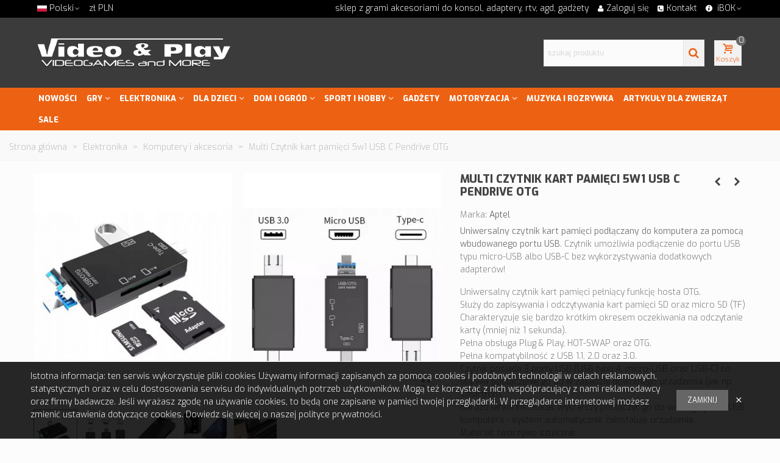

--- FILE ---
content_type: text/html; charset=utf-8
request_url: https://video-play.pl/pl/komputery-i-akcesoria/13164-multi-czytnik-kart-pamieci-5w1-usb-c-pendrive-otg.html
body_size: 47391
content:
<!doctype html>
<html lang="pl">

  <head>
	
	  
  <meta charset="utf-8">


  <meta http-equiv="x-ua-compatible" content="ie=edge">



  <title>Multi Czytnik kart pamięci 5w1 USB C Pendrive OTG</title>
  
    
  
  <meta name="description" content="Uniwersalny czytnik kart pamięci podłączany do komputera za pomocą wbudowanego portu USB. Czytnik umożliwia podłączenie do portu USB typu micro-USB albo USB-C bez wykorzystywania dodatkowych adapterów! 


	Uniwersalny czytnik kart pamięci pełniący funkcję hosta OTG.
	Służy do zapisywania i odczytywania kart pamięci SD oraz micro SD (TF)
	Charakteryzuje się bardzo krótkim okresem oczekiwania na odczytanie karty (mniej niż 1 sekunda).
	Pełna obsługa Plug &amp;amp; Play, HOT-SWAP oraz OTG.
	Pełna kompatybilność z USB 1.1, 2.0 oraz 3.0.
	Czytnik posiada 3 porty USB (USB typu A, micro-USB oraz USB-C) co ułatwia podłączenie go do w zasadzie dowolnego urządzenia (jak np. smartfon).
	Bardzo łatwa instalacja, wystarczy podłączyć go do wolnego portu USB komputera - system automatycznie zainstaluje urządzenie.
	Materiał: tworzywo sztuczne
	Odczytuje karty: micro SD oraz SD
	Wymiary: 7,5 cm x 2,7 cm x 1 cm
	Kolor: czarny
	Produkt fabrycznie nowy 


Umożliwia odczyt kart z prędkością odpowiednią dla USB 3.0 oraz o pojemności aż do 128 GB

** Karty pamięci, pendrive i inne dodatki widocznie na zdjęciach nie zjadują się w zestawie z czytnikiem kart. 
">
  <meta name="keywords" content="">
      
                      <link rel="alternate" href="https://video-play.pl/pl/komputery-i-akcesoria/13164-multi-czytnik-kart-pamieci-5w1-usb-c-pendrive-otg.html" hreflang="x-default">
                  <link rel="alternate" href="https://video-play.pl/de/komputery-i-akcesoria/13164-multi-czytnik-kart-pamieci-5w1-usb-c-pendrive-otg.html" hreflang="de-de">
                  <link rel="alternate" href="https://video-play.pl/gb/komputery-i-akcesoria/13164-multi-czytnik-kart-pamieci-5w1-usb-c-pendrive-otg.html" hreflang="en-gb">
            
  

<!--st begin -->

    <meta name="viewport" content="width=device-width, maximum-scale=1, initial-scale=1.0" />

    <meta property="og:type" content="product">
  <meta property="og:url" content="https://video-play.pl/pl/komputery-i-akcesoria/13164-multi-czytnik-kart-pamieci-5w1-usb-c-pendrive-otg.html">
  <meta property="og:title" content="Multi Czytnik kart pamięci 5w1 USB C Pendrive OTG">
  <meta property="og:site_name" content="video-play.pl - sklep z grami, gry na konsole nowe używane, adaptery-kable, głośniki, karty pamięci, przejściówki, ładowarki, akcesoria do konsol i inne różności">
  <meta property="og:description" content="Uniwersalny czytnik kart pamięci podłączany do komputera za pomocą wbudowanego portu USB. Czytnik umożliwia podłączenie do portu USB typu micro-USB albo USB-C bez wykorzystywania dodatkowych adapterów! 


	Uniwersalny czytnik kart pamięci pełniący funkcję hosta OTG.
	Służy do zapisywania i odczytywania kart pamięci SD oraz micro SD (TF)
	Charakteryzuje się bardzo krótkim okresem oczekiwania na odczytanie karty (mniej niż 1 sekunda).
	Pełna obsługa Plug &amp;amp; Play, HOT-SWAP oraz OTG.
	Pełna kompatybilność z USB 1.1, 2.0 oraz 3.0.
	Czytnik posiada 3 porty USB (USB typu A, micro-USB oraz USB-C) co ułatwia podłączenie go do w zasadzie dowolnego urządzenia (jak np. smartfon).
	Bardzo łatwa instalacja, wystarczy podłączyć go do wolnego portu USB komputera - system automatycznie zainstaluje urządzenie.
	Materiał: tworzywo sztuczne
	Odczytuje karty: micro SD oraz SD
	Wymiary: 7,5 cm x 2,7 cm x 1 cm
	Kolor: czarny
	Produkt fabrycznie nowy 


Umożliwia odczyt kart z prędkością odpowiednią dla USB 3.0 oraz o pojemności aż do 128 GB

** Karty pamięci, pendrive i inne dodatki widocznie na zdjęciach nie zjadują się w zestawie z czytnikiem kart. 
">
  <meta property="og:image" content="https://cdn3.video-play.pl/83139-medium_default/multi-czytnik-kart-pamieci-5w1-usb-c-pendrive-otg.jpg">
  <meta property="og:image:width" content="370">
  <meta property="og:image:height" content="423">
  <meta property="og:image:alt" content="Multi Czytnik kart pamięci 5w1 USB C Pendrive OTG">
    <meta property="product:pretax_price:amount" content="13.74">
  <meta property="product:pretax_price:currency" content="PLN">
  <meta property="product:price:amount" content="16.9">
  <meta property="product:price:currency" content="PLN">
    
<!--st end -->

  <link rel="icon" type="image/vnd.microsoft.icon" href="https://cdn2.video-play.pl/img/favicon.ico?1531581372">
  <link rel="shortcut icon" type="image/x-icon" href="https://cdn2.video-play.pl/img/favicon.ico?1531581372">
  <!--st begin -->
    <link rel="apple-touch-icon" sizes="180x180" href="/modules/stthemeeditor/img/favicon-180.png?1707163668" />
      <link rel="icon" type="image/png" sizes="16x16" href="/modules/stthemeeditor/img/favicon-16.png?1707163668" />
      <link rel="icon" type="image/png" sizes="32x32" href="/modules/stthemeeditor/img/favicon-32.png?1707163668" />
      <link rel="manifest" href="/stupload/stthemeeditor/1/site.webmanifest?1707163668" crossorigin="use-credentials">
      <link rel="mask-icon" href="/modules/stthemeeditor/img/favicon-svg.svg?1707163668" color="#222222">
      <meta name="msapplication-config" content="https://cdn3.video-play.pl//stupload/stthemeeditor/1/browserconfig.xml?1707163668">
    
<!--st end -->

    <link rel="stylesheet" href="https://secure.przelewy24.pl/skrypty/ecommerce_plugin.css.php" media="all">
  <link rel="stylesheet" href="https://fonts.googleapis.com/css?family=Exo:300|Exo+2:800|Exo:500|Exo:800|Exo" media="all">
  <link rel="stylesheet" href="https://cdn3.video-play.pl/themes/transformer/assets/cache/theme-c53c5b321.css" media="all">






  

  <script type="text/javascript">
        var addtocart_animation = 0;
        var cart_ajax = true;
        var click_on_header_cart = 0;
        var confirm_report_message = "Jeste\u015b pewien Zg\u0142o\u015b nadu\u017cycie?";
        var dictRemoveFile = "Usu\u0144";
        var dm_hash = "3GU8JRP1F";
        var dm_mode = 0;
        var go_to_shopping_cart = 0;
        var hover_display_cp = 1;
        var pixel_fc = "https:\/\/video-play.pl\/pl\/module\/pspixel\/FrontAjaxPixel";
        var prestashop = {"cart":{"products":[],"totals":{"total":{"type":"total","label":"Razem","amount":0,"value":"0,00\u00a0z\u0142"},"total_including_tax":{"type":"total","label":"Suma (brutto)","amount":0,"value":"0,00\u00a0z\u0142"},"total_excluding_tax":{"type":"total","label":"Suma (netto)","amount":0,"value":"0,00\u00a0z\u0142"}},"subtotals":{"products":{"type":"products","label":"Produkty","amount":0,"value":"0,00\u00a0z\u0142"},"discounts":null,"shipping":{"type":"shipping","label":"Wysy\u0142ka","amount":0,"value":""},"tax":null},"products_count":0,"summary_string":"0 sztuk","vouchers":{"allowed":1,"added":[]},"discounts":[],"minimalPurchase":0,"minimalPurchaseRequired":""},"currency":{"name":"Z\u0142oty polski","iso_code":"PLN","iso_code_num":"985","sign":"z\u0142"},"customer":{"lastname":null,"firstname":null,"email":null,"birthday":null,"newsletter":null,"newsletter_date_add":null,"optin":null,"website":null,"company":null,"siret":null,"ape":null,"is_logged":false,"gender":{"type":null,"name":null},"addresses":[]},"language":{"name":"Polski (Polish)","iso_code":"pl","locale":"pl-PL","language_code":"pl","is_rtl":"0","date_format_lite":"Y-m-d","date_format_full":"Y-m-d H:i:s","id":1},"page":{"title":"","canonical":null,"meta":{"title":"Multi Czytnik kart pami\u0119ci 5w1 USB C Pendrive OTG","description":"Uniwersalny czytnik kart pami\u0119ci pod\u0142\u0105czany do komputera za pomoc\u0105 wbudowanego portu USB. Czytnik umo\u017cliwia pod\u0142\u0105czenie do portu USB typu micro-USB albo USB-C bez wykorzystywania dodatkowych adapter\u00f3w!\u00a0\n\n\n\tUniwersalny czytnik kart pami\u0119ci pe\u0142ni\u0105cy funkcj\u0119 hosta OTG.\n\tS\u0142u\u017cy do zapisywania i odczytywania kart pami\u0119ci SD oraz micro SD (TF)\n\tCharakteryzuje si\u0119 bardzo kr\u00f3tkim okresem oczekiwania na odczytanie karty (mniej ni\u017c 1 sekunda).\n\tPe\u0142na obs\u0142uga Plug &amp; Play, HOT-SWAP oraz OTG.\n\tPe\u0142na kompatybilno\u015b\u0107 z USB 1.1, 2.0 oraz 3.0.\n\tCzytnik posiada 3 porty USB (USB typu A, micro-USB oraz USB-C) co u\u0142atwia pod\u0142\u0105czenie go do w zasadzie dowolnego urz\u0105dzenia (jak np. smartfon).\n\tBardzo \u0142atwa instalacja, wystarczy pod\u0142\u0105czy\u0107 go do wolnego portu USB komputera - system automatycznie zainstaluje urz\u0105dzenie.\n\tMateria\u0142: tworzywo sztuczne\n\tOdczytuje karty:\u00a0micro SD oraz SD\n\tWymiary: 7,5 cm x 2,7 cm x 1 cm\n\tKolor: czarny\n\tProdukt fabrycznie nowy\u00a0\n\n\nUmo\u017cliwia odczyt kart z pr\u0119dko\u015bci\u0105 odpowiedni\u0105 dla USB 3.0 oraz o pojemno\u015bci a\u017c do 128 GB\n\n** Karty pami\u0119ci, pendrive i inne dodatki widocznie na zdj\u0119ciach nie zjaduj\u0105 si\u0119 w zestawie z czytnikiem kart.\u00a0\n","keywords":"","robots":"index"},"page_name":"product","body_classes":{"lang-pl":true,"lang-rtl":false,"country-PL":true,"currency-PLN":true,"layout-full-width":true,"page-product":true,"tax-display-enabled":true,"product-id-13164":true,"product-Multi Czytnik kart pami\u0119ci 5w1 USB C Pendrive OTG":true,"product-id-category-5543":true,"product-id-manufacturer-191":true,"product-id-supplier-0":true,"product-available-for-order":true},"admin_notifications":[]},"shop":{"name":"video-play.pl - sklep z grami, gry na konsole nowe u\u017cywane, adaptery-kable, g\u0142o\u015bniki, karty pami\u0119ci, przej\u015bci\u00f3wki, \u0142adowarki, akcesoria do konsol i inne r\u00f3\u017cno\u015bci","logo":"https:\/\/cdn2.video-play.pl\/img\/video-play-logo-1531581364.jpg","stores_icon":"https:\/\/cdn2.video-play.pl\/img\/logo_stores.png","favicon":"https:\/\/cdn2.video-play.pl\/img\/favicon.ico"},"urls":{"base_url":"https:\/\/video-play.pl\/","current_url":"https:\/\/video-play.pl\/pl\/komputery-i-akcesoria\/13164-multi-czytnik-kart-pamieci-5w1-usb-c-pendrive-otg.html","shop_domain_url":"https:\/\/video-play.pl","img_ps_url":"https:\/\/cdn2.video-play.pl\/img\/","img_cat_url":"https:\/\/cdn1.video-play.pl\/img\/c\/","img_lang_url":"https:\/\/cdn3.video-play.pl\/img\/l\/","img_prod_url":"https:\/\/cdn2.video-play.pl\/img\/p\/","img_manu_url":"https:\/\/cdn3.video-play.pl\/img\/m\/","img_sup_url":"https:\/\/cdn1.video-play.pl\/img\/su\/","img_ship_url":"https:\/\/cdn3.video-play.pl\/img\/s\/","img_store_url":"https:\/\/cdn1.video-play.pl\/img\/st\/","img_col_url":"https:\/\/cdn3.video-play.pl\/img\/co\/","img_url":"https:\/\/cdn2.video-play.pl\/themes\/transformer\/assets\/img\/","css_url":"https:\/\/cdn3.video-play.pl\/themes\/transformer\/assets\/css\/","js_url":"https:\/\/cdn2.video-play.pl\/themes\/transformer\/assets\/js\/","pic_url":"https:\/\/cdn2.video-play.pl\/upload\/","pages":{"address":"https:\/\/video-play.pl\/pl\/adres","addresses":"https:\/\/video-play.pl\/pl\/adresy","authentication":"https:\/\/video-play.pl\/pl\/logowanie","cart":"https:\/\/video-play.pl\/pl\/koszyk","category":"https:\/\/video-play.pl\/pl\/index.php?controller=category","cms":"https:\/\/video-play.pl\/pl\/index.php?controller=cms","contact":"https:\/\/video-play.pl\/pl\/kontakt","discount":"https:\/\/video-play.pl\/pl\/rabaty","guest_tracking":"https:\/\/video-play.pl\/pl\/sledzenie-zamowien-gosci","history":"https:\/\/video-play.pl\/pl\/historia-zamowien","identity":"https:\/\/video-play.pl\/pl\/dane-osobiste","index":"https:\/\/video-play.pl\/pl\/","my_account":"https:\/\/video-play.pl\/pl\/moje-konto","order_confirmation":"https:\/\/video-play.pl\/pl\/potwierdzenie-zamowienia","order_detail":"https:\/\/video-play.pl\/pl\/index.php?controller=order-detail","order_follow":"https:\/\/video-play.pl\/pl\/sledzenie-zamowienia","order":"https:\/\/video-play.pl\/pl\/zam\u00f3wienie","order_return":"https:\/\/video-play.pl\/pl\/index.php?controller=order-return","order_slip":"https:\/\/video-play.pl\/pl\/potwierdzenie-zwrotu","pagenotfound":"https:\/\/video-play.pl\/pl\/nie-znaleziono-strony","password":"https:\/\/video-play.pl\/pl\/odzyskiwanie-hasla","pdf_invoice":"https:\/\/video-play.pl\/pl\/index.php?controller=pdf-invoice","pdf_order_return":"https:\/\/video-play.pl\/pl\/index.php?controller=pdf-order-return","pdf_order_slip":"https:\/\/video-play.pl\/pl\/index.php?controller=pdf-order-slip","prices_drop":"https:\/\/video-play.pl\/pl\/promocje","product":"https:\/\/video-play.pl\/pl\/index.php?controller=product","search":"https:\/\/video-play.pl\/pl\/szukaj","sitemap":"https:\/\/video-play.pl\/pl\/Mapa strony","stores":"https:\/\/video-play.pl\/pl\/nasze-sklepy","supplier":"https:\/\/video-play.pl\/pl\/dostawcy","register":"https:\/\/video-play.pl\/pl\/logowanie?create_account=1","order_login":"https:\/\/video-play.pl\/pl\/zam\u00f3wienie?login=1"},"alternative_langs":{"pl":"https:\/\/video-play.pl\/pl\/komputery-i-akcesoria\/13164-multi-czytnik-kart-pamieci-5w1-usb-c-pendrive-otg.html","de-de":"https:\/\/video-play.pl\/de\/komputery-i-akcesoria\/13164-multi-czytnik-kart-pamieci-5w1-usb-c-pendrive-otg.html","en-gb":"https:\/\/video-play.pl\/gb\/komputery-i-akcesoria\/13164-multi-czytnik-kart-pamieci-5w1-usb-c-pendrive-otg.html"},"theme_assets":"\/themes\/transformer\/assets\/","actions":{"logout":"https:\/\/video-play.pl\/pl\/?mylogout="},"no_picture_image":{"bySize":{"cart_default":{"url":"https:\/\/cdn3.video-play.pl\/img\/p\/pl-default-cart_default.jpg","width":70,"height":80},"small_default":{"url":"https:\/\/cdn1.video-play.pl\/img\/p\/pl-default-small_default.jpg","width":105,"height":120},"cart_default_2x":{"url":"https:\/\/cdn2.video-play.pl\/img\/p\/pl-default-cart_default_2x.jpg","width":140,"height":160},"small_default_2x":{"url":"https:\/\/cdn2.video-play.pl\/img\/p\/pl-default-small_default_2x.jpg","width":210,"height":240},"home_default":{"url":"https:\/\/cdn3.video-play.pl\/img\/p\/pl-default-home_default.jpg","width":280,"height":320},"medium_default":{"url":"https:\/\/cdn3.video-play.pl\/img\/p\/pl-default-medium_default.jpg","width":370,"height":423},"home_default_2x":{"url":"https:\/\/cdn2.video-play.pl\/img\/p\/pl-default-home_default_2x.jpg","width":560,"height":640},"large_default":{"url":"https:\/\/cdn3.video-play.pl\/img\/p\/pl-default-large_default.jpg","width":700,"height":800},"medium_default_2x":{"url":"https:\/\/cdn3.video-play.pl\/img\/p\/pl-default-medium_default_2x.jpg","width":740,"height":846},"large_default_2x":{"url":"https:\/\/cdn2.video-play.pl\/img\/p\/pl-default-large_default_2x.jpg","width":1200,"height":1372},"superlarge_default":{"url":"https:\/\/cdn1.video-play.pl\/img\/p\/pl-default-superlarge_default.jpg","width":1200,"height":1372},"superlarge_default_2x":{"url":"https:\/\/cdn2.video-play.pl\/img\/p\/pl-default-superlarge_default_2x.jpg","width":1200,"height":1372}},"small":{"url":"https:\/\/cdn3.video-play.pl\/img\/p\/pl-default-cart_default.jpg","width":70,"height":80},"medium":{"url":"https:\/\/cdn2.video-play.pl\/img\/p\/pl-default-home_default_2x.jpg","width":560,"height":640},"large":{"url":"https:\/\/cdn2.video-play.pl\/img\/p\/pl-default-superlarge_default_2x.jpg","width":1200,"height":1372},"legend":""}},"configuration":{"display_taxes_label":true,"display_prices_tax_incl":true,"is_catalog":false,"show_prices":true,"opt_in":{"partner":false},"quantity_discount":{"type":"price","label":"Cena jednostkowa"},"voucher_enabled":1,"return_enabled":0},"field_required":[],"breadcrumb":{"links":[{"title":"Strona g\u0142\u00f3wna","url":"https:\/\/video-play.pl\/pl\/"},{"title":"Elektronika","url":"https:\/\/video-play.pl\/pl\/elektronika\/"},{"title":"Komputery i akcesoria","url":"https:\/\/video-play.pl\/pl\/komputery-i-akcesoria\/"},{"title":"Multi Czytnik kart pami\u0119ci 5w1 USB C Pendrive OTG","url":"https:\/\/video-play.pl\/pl\/komputery-i-akcesoria\/13164-multi-czytnik-kart-pamieci-5w1-usb-c-pendrive-otg.html"}],"count":4},"link":{"protocol_link":"https:\/\/","protocol_content":"https:\/\/"},"time":1769022718,"static_token":"2d72ed8cb507048abdd7e87892af893b","token":"11bac0b5dcca2360136b7b4f76bf675b","debug":false};
        var quick_search_as = true;
        var quick_search_as_min = 4;
        var quick_search_as_size = 6;
        var st_cart_page_url = "\/\/video-play.pl\/pl\/koszyk?action=show";
        var st_maximum_already_message = "Masz ju\u017c maksymaln\u0105 dost\u0119pn\u0105 ilo\u015b\u0107 tego produktu.";
        var st_pc_display_format = "#left lewy #max znak\u00f3w.";
        var st_pc_max = "500";
        var st_pc_max_images = "6";
        var st_refresh_url = "\/\/video-play.pl\/pl\/module\/stshoppingcart\/ajax";
        var stmywishlist_url = "https:\/\/video-play.pl\/pl\/module\/stwishlist\/mywishlist";
        var stproductcomments_controller_url = "https:\/\/video-play.pl\/pl\/module\/stproductcomments\/default?secure_key=8a1cd8b902acd274febc9c56540461e4";
        var stproductcomments_url = "https:\/\/video-play.pl\/pl\/module\/stproductcomments\/default";
        var sttheme = {"cookie_domain":"video-play.pl","cookie_path":"\/","drop_down":0,"magnificpopup_tprev":"Poprzedni","magnificpopup_tnext":"Nast\u0119pny","magnificpopup_tcounter":"%curr% of %total%","theme_version":"4.7.6","ps_version":"1.7.7.5","is_rtl":0,"is_mobile_device":false,"gallery_image_type":"medium_default","thumb_image_type":"large_default","responsive_max":1,"fullwidth":0,"responsive":"1","product_view_swither":"1","infinite_scroll":"0","cate_pro_lazy":"1","sticky_column":"1","filter_position":"","sticky_option":4,"product_thumbnails":"0","pro_thumnbs_per_fw":2,"pro_thumnbs_per_xxl":2,"pro_thumnbs_per_xl":2,"pro_thumnbs_per_lg":2,"pro_thumnbs_per_md":2,"pro_thumnbs_per_sm":1,"pro_thumnbs_per_xs":1,"pro_thumnbs_per_odd_fw":0,"pro_thumnbs_per_odd_xxl":0,"pro_thumnbs_per_odd_xl":0,"pro_thumnbs_per_odd_lg":0,"pro_thumnbs_per_odd_md":0,"pro_thumnbs_per_odd_sm":0,"pro_thumnbs_per_odd_xs":0,"pro_kk_per_fw":"1","pro_kk_per_xxl":"1","pro_kk_per_xl":"1","pro_kk_per_lg":"1","pro_kk_per_md":"1","pro_kk_per_sm":"1","pro_kk_per_xs":"1","categories_per_fw":"1","categories_per_xxl":"6","categories_per_xl":"5","categories_per_lg":"5","categories_per_md":"4","categories_per_sm":"3","categories_per_xs":"2","enable_zoom":2,"enable_thickbox":1,"retina":"1","sticky_mobile_header":"2","sticky_mobile_header_height":"70","use_mobile_header":"1","pro_image_column_md":"7","submemus_animation":0,"submemus_action":0,"pro_quantity_input":"0","popup_vertical_fit":"0","pro_tm_slider":"0","pro_tm_slider_cate":"0","buy_now":"0","lazyload_main_gallery":"0","product_views":"0"};
        var stwish_pros = [];
        var wrongemailaddress_stnewsletter = "Invalid email address";
      </script>

<!--st end -->

  <style>#st_header .search_widget_block{width:280px;}#st_header .search_widget_text, #st_header .search_widget_btn{height:42px;}#st_header .search_widget_btn{line-height:40px;}#st_header .search_widget_text{background:#FBFBFB;}#st_header .search_widget_form_inner.input-group-with-border{border-color:#E5E5E5;}#st_header .search_widget_btn.btn{border-color:#E5E5E5;}#st_header .search_widget_btn{color:#ed6112;}#st_header .search_widget_btn:hover{color:#ffffff;}#st_header .search_widget_btn{background:#f2f2f2;}#st_header .search_widget_btn:hover{background:#ed6112;}</style>
<style>.top_bar_item.shopping_cart_style_0 .cart_icon_item, .top_bar_item.shopping_cart_style_2 .cart_icon_item, .top_bar_item.shopping_cart_style_3 .cart_icon_item{height:42px;line-height:40px;}.top_bar_item.shopping_cart_style_0 .ajax_cart_bag{min-width:42px;}.top_bar_item .cart_icon_item{color:#ed6112;}.top_bar_item.shopping_cart_style_0:hover .ajax_cart_bag{color:#ffffff;}.top_bar_item.shopping_cart_style_2:hover .cart_icon_item, .top_bar_item.shopping_cart_style_3:hover .cart_icon_item{color:#ffffff;}.top_bar_item .cart_icon_item{background:#f2f2f2;}.top_bar_item.shopping_cart_style_0:hover .ajax_cart_bag{background:#ed6112;}.top_bar_item.shopping_cart_style_2:hover .cart_icon_item, .top_bar_item.shopping_cart_style_3:hover .cart_icon_item{background:#ed6112;}.top_bar_item.shopping_cart_style_0 .ajax_cart_bag.cart_icon_item{border-color:#e5e5e5;}</style>
<style>#st_swiper_1 .swiper-pagination-bullet-active, #st_swiper_1 .swiper-pagination-progress .swiper-pagination-progressbar{background-color:#ffffff;}#st_swiper_1 .swiper-pagination-st-round .swiper-pagination-bullet.swiper-pagination-bullet-active{background-color:#ffffff;border-color:#ffffff;}#st_swiper_1 .swiper-pagination-st-round .swiper-pagination-bullet.swiper-pagination-bullet-active span{background-color:#ffffff;}</style>
<style>#st_news_letter_1 .st_news_letter_form_inner{max-width:258px;}#st_news_letter_1 .st_news_letter_input{height:35px;}#st_news_letter_1 .input-group-with-border{border-color:#444444;}</style>
<style>#steasy_column_5{padding-top: 0px;}#steasy_column_5{padding-bottom: 0px;}#steasy_column_6{padding-top: 0px;}#steasy_column_6{padding-bottom: 0px;}#steasy_column_6 .stsocial_2_1 li,#steasy_column_6 .stsocial_2_2 li,#steasy_column_6 .stsocial_2_3 li{padding-bottom: 16px;}#steasy_column_6 .stsocial_1_1 li,#steasy_column_6 .stsocial_1_2 li,#steasy_column_6 .stsocial_1_3 li{padding-right: 16px;}#steasy_column_6 .stsocial_list a .social_wrap{font-size: 18px;}#steasy_column_14{padding-top: 0px;}#steasy_column_14{padding-bottom: 0px;}#steasy_column_15{padding-top: 0px;}#steasy_column_15{padding-bottom: 0px;}#steasy_column_16{padding-top: 0px;}#steasy_column_16{padding-bottom: 0px;}#steasy_column_17{padding-top: 0px;}#steasy_column_17{padding-bottom: 0px;}#steasy_column_18{padding-top: 0px;}#steasy_column_18{padding-bottom: 0px;}#steasy_column_19{padding-top: 0px;}#steasy_column_19{padding-bottom: 0px;}#steasy_column_19 .st_map_block{height: 360px;}#easycontent_13 {padding-top:100px;}#easycontent_13 {padding-bottom:100px;}#steasy_column_26{padding-top: 0px;}#steasy_column_26{padding-bottom: 0px;}</style>
<style>.st_banner_block_1 .st_image_layered_description, a.st_banner_block_1 , .st_banner_block_1 .st_image_layered_description a{color:#ffffff;} .st_banner_block_1 .separater{border-color:#ffffff;}.st_banner_block_2 .st_image_layered_description, a.st_banner_block_2 , .st_banner_block_2 .st_image_layered_description a{color:#ffffff;} .st_banner_block_2 .separater{border-color:#ffffff;}.st_banner_block_3 .st_image_layered_description, a.st_banner_block_3 , .st_banner_block_3 .st_image_layered_description a{color:#ffffff;} .st_banner_block_3 .separater{border-color:#ffffff;}</style>
<style>.stfeaturedslider_container .product_list.grid .product_list_item{padding-left:8px;padding-right:8px;}.stfeaturedslider_container .product_list.grid{margin-left:-8px;margin-right:-8px;}</style>
<style>.social_share_1{color:#ffffff!important;}.social_share_1{background-color:#55ACEE!important;}.social_share_1:hover{color:#ffffff!important;}.social_share_1:hover{background-color:#407EAF!important;}.social_share_2{color:#ffffff!important;}.social_share_2{background-color:#3b5998!important;}.social_share_2:hover{color:#ffffff!important;}.social_share_2:hover{background-color:#2E4674!important;}.social_share_3{color:#ffffff!important;}.social_share_3{background-color:#DD4D40!important;}.social_share_3:hover{color:#ffffff!important;}.social_share_3:hover{background-color:#2E4674!important;}.social_share_4{color:#ffffff!important;}.social_share_4{background-color:#BD081C!important;}.social_share_4:hover{color:#ffffff!important;}.social_share_4:hover{background-color:#8B0815!important;}</style>
<style>.countdown_timer.countdown_style_0 div{padding-top:11px;padding-bottom:11px;}.countdown_timer.countdown_style_0 div span{height:22px;line-height:22px;}.countdown_timer.countdown_style_0 div{border-right:none;}.countdown_name{display:none;}</style>
<script>
//<![CDATA[

var s_countdown_all = 0;
var s_countdown_id_products = []; 
var s_countdown_style = 0; 
var s_countdown_lang = new Array();
s_countdown_lang['day'] = "dzień";
s_countdown_lang['days'] = "dni";
s_countdown_lang['hrs'] = "h";
s_countdown_lang['min'] = "min";
s_countdown_lang['sec'] = "sec";

//]]>
</script>
<style>#st_notification_1 {padding-top:13px;padding-bottom:13px;}#st_notification_1 {padding-left:50px;padding-right:50px;}#st_notification_1 .style_content, #st_notification_1 .style_content a{color:#ffffff;}#st_notification_1 .st_notification_close_inline{color:#ffffff;}#st_notification_1 .style_content a:hover{color:#ffffff;}#st_notification_1 {background:rgba(0,0,0,0.85);}#st_notification_1 .style_content .notification_buttons .btn:hover{color:#ffffff;}#st_notification_1 .style_content .notification_buttons .btn:hover{border-color:#0071b8;}#st_notification_1 .style_content .notification_buttons .btn:hover{-webkit-box-shadow: none; box-shadow: none;background-color: #0071b8;}#st_notification_1{-webkit-box-shadow: 0px 0px 0px rgba(0,0,0,0.00); -moz-box-shadow: 0px 0px 0px rgba(0,0,0,0.00); box-shadow: 0px 0px 0px rgba(0,0,0,0.00); }</style>
<style> .breadcrumb_spacing{height:20px;} #page_banner_container_1 .breadcrumb_nav, #page_banner_container_1 .breadcrumb_nav a{color: #bbbbbb;} #page_banner_container_1 .style_content, #page_banner_container_1 .style_content a{color: #bbbbbb;} #page_banner_container_1 .breadcrumb_nav a{color: #bbbbbb;} #page_banner_container_1 .style_content a{color: #bbbbbb;} #page_banner_container_1 .breadcrumb_nav a:hover{color: #06a161;} #page_banner_container_1 .style_content a:hover{color: #06a161;} #page_banner_container_1 {background-color: #F9F9F9;} #page_banner_container_1 {border-color: #F3F3F3;} #page_banner_container_1 {border-top-width: 1px;} #page_banner_container_1 {border-bottom-width: 1px;} #page_banner_container_1 {padding-top: 11px;} #page_banner_container_1 {padding-bottom: 11px;} #page_banner_container_1 {margin-top:5px;}</style>
<style>#side_search{right: 0; left: auto; border-left-width: 4px;border-right-width: 0;}.is_rtl #side_search{left: 0; right: auto;border-left-width:0;border-right-width: 4px;}#rightbar_5.mobile_bar_item{color:#ffffff}#rightbar_5.mobile_bar_item:hover, #rightbar_5.mobile_bar_item.active{color:#ffffff}#side_mobile_nav{right: 0; left: auto; border-left-width: 4px;border-right-width: 0;}.is_rtl #side_mobile_nav{left: 0; right: auto;border-left-width:0;border-right-width: 4px;}#rightbar_4.mobile_bar_item{color:#ffffff}#rightbar_4.mobile_bar_item:hover, #rightbar_4.mobile_bar_item.active{color:#ffffff}#side_stmobilemenu{right: auto; left: 0; border-left-width: 0;border-right-width: 4px;}.is_rtl #side_stmobilemenu{left: auto; right: 0;border-left-width:4px;border-right-width: 0;}#rightbar{-webkit-flex-grow: 1; -moz-flex-grow: 1; flex-grow: 1; -ms-flex-positive: 1;}#leftbar{-webkit-flex-grow: 0; -moz-flex-grow: 0; flex-grow: 0; -ms-flex-positive: 0;}#rightbar{top:40%; bottom:auto;}#leftbar{top:40%; bottom:auto;}</style>
<style>.st_sticker_1{color:#ffffff;}.st_sticker_1{background:rgba(239,124,0,1);}.st_sticker_1{background:rgba(239,124,0,1);}.pro_first_box .st_sticker_1.flag_1:before, .pro_first_box .st_sticker_1.flag_2:before{border-top-color:#ef7c00;border-bottom-color:#ef7c00;}.st_sticker_1{border-color:#ef7c00;}.st_sticker_1{border-width:0px;}.st_sticker_1{height:20px;line-height:20px;}.pro_first_box .st_sticker_1.flag_1:before, .pro_first_box .st_sticker_1.flag_2:before{height:20px;width:10px;border-width:10px;}.pro_first_box .st_sticker_1.flag_1:before, .pro_first_box .st_sticker_1.flag_2:before{top:-0px;}.pro_first_box .st_sticker_1.flag_1:before{right:-10px;}.pro_first_box .st_sticker_1.flag_2:before{left:-10px;}.st_sticker_1{font-weight:normal;}.st_sticker_1{left:0px;}.st_sticker_1{top:20px;}.st_sticker_7{color:#FFFFFF;}.st_sticker_7{background:rgba(52,152,0,1);}.st_sticker_7{background:rgba(52,152,0,1);}.pro_first_box .st_sticker_7.flag_1:before, .pro_first_box .st_sticker_7.flag_2:before{border-top-color:#349800;border-bottom-color:#349800;}.st_sticker_7{border-color:#349800;}.st_sticker_7{border-width:1px;}.pro_first_box .st_sticker_7.flag_1:before, .pro_first_box .st_sticker_7.flag_2:before{top:-1px;}.pro_first_box .st_sticker_7.flag_1:before{right:-12px;}.pro_first_box .st_sticker_7.flag_2:before{left:-12px;}.st_sticker_7{font-size:10px;}.st_sticker_7{font-family: Exo;}.st_sticker_7{font-weight:700;}.st_sticker_8{color:#ffffff;}.st_sticker_8{background:rgba(255,62,43,1);}.st_sticker_8{background:rgba(255,62,43,1);}.pro_first_box .st_sticker_8.flag_1:before, .pro_first_box .st_sticker_8.flag_2:before{border-top-color:#ff3e2b;border-bottom-color:#ff3e2b;}.st_sticker_8{border-color:#ff3e2b;}.st_sticker_8{border-width:1px;}.pro_first_box .st_sticker_8.flag_1:before, .pro_first_box .st_sticker_8.flag_2:before{top:-1px;}.pro_first_box .st_sticker_8.flag_1:before{right:-12px;}.pro_first_box .st_sticker_8.flag_2:before{left:-12px;}.st_sticker_8{font-size:10px;}.st_sticker_8{font-family: Exo;}.st_sticker_8{font-weight:800;}</style>
  <script async src="https://www.googletagmanager.com/gtag/js?id=G-P6YXLRN8EZ"></script>
  <script>
    window.dataLayer = window.dataLayer || [];
    function gtag(){dataLayer.push(arguments);}
    gtag('js', new Date());
    gtag(
      'config',
      'G-P6YXLRN8EZ',
      {
        'debug_mode':false
                              }
    );
  </script>

 <script type="text/javascript">
          document.addEventListener('DOMContentLoaded', function() {
        $('article[data-id-product="12135"] a.quick-view').on(
                "click",
                function() {
                    gtag("event", "select_item", {"send_to":"G-P6YXLRN8EZ","items":{"item_id":12135,"item_name":"Wonderbook + 2 gry Księga Czarów Detektyw Diggs PL","quantity":1,"price":89.99,"currency":"PLN","index":0,"item_brand":"2-TECH","item_category":"strona-glowna","item_list_id":"product","item_variant":""}})
                });$('article[data-id-product="12129"] a.quick-view').on(
                "click",
                function() {
                    gtag("event", "select_item", {"send_to":"G-P6YXLRN8EZ","items":{"item_id":12129,"item_name":"FIFA 12 PS3 Wersja Angielska","quantity":1,"price":11.06,"currency":"PLN","index":1,"item_brand":"","item_category":"strona-glowna","item_list_id":"product","item_variant":""}})
                });$('article[data-id-product="10270"] a.quick-view').on(
                "click",
                function() {
                    gtag("event", "select_item", {"send_to":"G-P6YXLRN8EZ","items":{"item_id":10270,"item_name":"Kabel MiniUSB mini USB Pad PS3 Nawi 1,8m Gembrid","quantity":1,"price":12,"currency":"PLN","index":2,"item_brand":"Gembird","item_category":"strona-glowna","item_list_id":"product","item_variant":""}})
                });$('article[data-id-product="10236"] a.quick-view').on(
                "click",
                function() {
                    gtag("event", "select_item", {"send_to":"G-P6YXLRN8EZ","items":{"item_id":10236,"item_name":"Oryginał Pad PS4 Dualshock V2 Biały Używany","quantity":1,"price":159.99,"currency":"PLN","index":3,"item_brand":"SONY","item_category":"strona-glowna","item_list_id":"product","item_variant":""}})
                });$('article[data-id-product="10212"] a.quick-view').on(
                "click",
                function() {
                    gtag("event", "select_item", {"send_to":"G-P6YXLRN8EZ","items":{"item_id":10212,"item_name":"Etui mocny pokrowiec podróżny na słuchawki Blue","quantity":1,"price":6.9,"currency":"PLN","index":4,"item_brand":"2-TECH","item_category":"strona-glowna","item_list_id":"product","item_variant":""}})
                });$('article[data-id-product="10177"] a.quick-view').on(
                "click",
                function() {
                    gtag("event", "select_item", {"send_to":"G-P6YXLRN8EZ","items":{"item_id":10177,"item_name":"Ładowarka + 2x Bateria Aku + Kabel Xbox 360 czarny","quantity":1,"price":41,"currency":"PLN","index":5,"item_brand":"Aptel","item_category":"strona-glowna","item_list_id":"product","item_variant":""}})
                });$('article[data-id-product="10090"] a.quick-view').on(
                "click",
                function() {
                    gtag("event", "select_item", {"send_to":"G-P6YXLRN8EZ","items":{"item_id":10090,"item_name":"4x Bateria Varta R6 AA paluszki Superlive blister","quantity":1,"price":5.99,"currency":"PLN","index":6,"item_brand":"","item_category":"strona-glowna","item_list_id":"product","item_variant":""}})
                });$('article[data-id-product="9380"] a.quick-view').on(
                "click",
                function() {
                    gtag("event", "select_item", {"send_to":"G-P6YXLRN8EZ","items":{"item_id":9380,"item_name":"Kabel do drukarki skanera USB 2.0 AM-BM 1,8m Lanbe","quantity":1,"price":9.99,"currency":"PLN","index":7,"item_brand":"Inny ","item_category":"elektronika","item_list_id":"product","item_variant":""}})
                });
      });
    </script>
<!-- Facebook Pixel Code -->

    <script>

    !function(f,b,e,v,n,t,s)
    {if(f.fbq)return;n=f.fbq=function(){n.callMethod? n.callMethod.apply(n,arguments):n.queue.push(arguments)};
    if(!f._fbq)f._fbq=n;n.push=n;n.loaded=!0;n.version='2.0';n.agent='plprestashop-download'; // n.agent to keep because of partnership
    n.queue=[];t=b.createElement(e);t.async=!0;
    t.src=v;s=b.getElementsByTagName(e)[0];
    s.parentNode.insertBefore(t,s)}(window, document,'script', 'https://connect.facebook.net/en_US/fbevents.js');
    fbq('init', '2255721927973798');
    fbq('track', 'PageView');

    </script>

<noscript>
<img height="1" width="1" style="display:none" src="https://www.facebook.com/tr?id=2255721927973798&ev=PageView&noscript=1"/>
</noscript>

<!-- End Facebook Pixel Code -->

<!-- DO NOT MODIFY -->
<!-- End Facebook Pixel Code -->

<!-- Set Facebook Pixel Product Export -->
    <meta property="og:title" content="Multi Czytnik kart pamięci 5w1 USB C Pendrive OTG">
    <meta property="og:description" content="Uniwersalny czytnik kart pamięci podłączany do komputera za pomocą wbudowanego portu USB. Czytnik umożliwia podłączenie do portu USB typu micro-USB albo USB-C bez wykorzystywania dodatkowych adapterów! 


	Uniwersalny czytnik kart pamięci pełniący funkcję hosta OTG.
	Służy do zapisywania i odczytywania kart pamięci SD oraz micro SD (TF)
	Charakteryzuje się bardzo krótkim okresem oczekiwania na odczytanie karty (mniej niż 1 sekunda).
	Pełna obsługa Plug &amp;amp; Play, HOT-SWAP oraz OTG.
	Pełna kompatybilność z USB 1.1, 2.0 oraz 3.0.
	Czytnik posiada 3 porty USB (USB typu A, micro-USB oraz USB-C) co ułatwia podłączenie go do w zasadzie dowolnego urządzenia (jak np. smartfon).
	Bardzo łatwa instalacja, wystarczy podłączyć go do wolnego portu USB komputera - system automatycznie zainstaluje urządzenie.
	Materiał: tworzywo sztuczne
	Odczytuje karty: micro SD oraz SD
	Wymiary: 7,5 cm x 2,7 cm x 1 cm
	Kolor: czarny
	Produkt fabrycznie nowy 


Umożliwia odczyt kart z prędkością odpowiednią dla USB 3.0 oraz o pojemności aż do 128 GB

** Karty pamięci, pendrive i inne dodatki widocznie na zdjęciach nie zjadują się w zestawie z czytnikiem kart. 
">
    <meta property="og:url" content="https://video-play.pl/pl/komputery-i-akcesoria/13164-multi-czytnik-kart-pamieci-5w1-usb-c-pendrive-otg.html">
    <meta property="og:image" content="https://cdn3.video-play.pl/83139-medium_default/multi-czytnik-kart-pamieci-5w1-usb-c-pendrive-otg.jpg">
    <meta property="product:brand" content="Aptel">
    <meta property="product:availability" content="In stock">
    <meta property="product:condition" content="new">
    <meta property="product:price:amount" content="16.9">
    <meta property="product:price:currency" content="PLN">
    <meta property="product:retailer_item_id" content="13164">
<!-- END OF Set Facebook Pixel Product Export -->


<script>
fbq('track', 'ViewContent', {content_name: 'Multi Czytnik kart pamieci 5w1 USB C Pendrive OTG (PL)', content_ids: ['13164'], content_type: 'product', value: 16.9, currency: 'PLN'});
</script>


<style>.storderpopup img{width: 75px;}.storderpopup{width: 380px;}@media (max-width:767px){.storderpopup{max-width: 380px;width:auto;}}.storderpopup{-webkit-box-shadow: 0px 0px 6px rgba(0,0,0,0.3); -moz-box-shadow: 0px 0px 6px rgba(0,0,0,0.3); box-shadow: 0px 0px 6px rgba(0,0,0,0.3); }.storderpopup{left:10px;right:auto;}.storderpopup{bottom:10px;top:auto;}@media (max-width:767px){.storderpopup{bottom:60px!important;}}.storderpopup{border-top-width: 4px;}.storderpopup{border-top-color: #F2480A;}.storderpopup{padding-left:12px;}.storderpopup{padding-top:12px;}.storderpopup{padding-right:16px;}.storderpopup{padding-bottom:12px;}</style>
<script>var st_order_popups = {"products":[],"hide_on_mobile":0,"position":7,"delay":10,"per":2,"rate":100,"time":16,"min":10,"max":20,"x_button":3,"x_checkbox":0,"x_checkbox_align":0,"append_to":"","animation":"fadeIn","animation_out":"fadeOut","bar":0,"clickable":1,"align":0,"cookie_time":7,"cookie_domain":"video-play.pl","cookie_path":"\/","image_size":{"width":"70","height":"80"},"do_not_show_again":"Don't show out again"};</script>
<link rel="alternate" type="application/rss+xml" title="Multi Czytnik kart pamięci 5w1 USB C Pendrive OTG" href="//video-play.pl/pl/module/ps_feeder/rss?id_category=5543&orderby=date_add&orderway=desc">


	
  </head>
  <body id="product" class="product lang-pl country-pl currency-pln layout-full-width page-product tax-display-enabled product-id-13164 product-multi-czytnik-kart-pamieci-5w1-usb-c-pendrive-otg product-id-category-5543 product-id-manufacturer-191 product-id-supplier-0 product-available-for-order   lang_pl  dropdown_menu_event_0 
   desktop_device  slide_lr_column        is_logged_0 	 hide-left-column hide-right-column 
  ">	
      
    
	<div id="st-container" class="st-container st-effect-0">
	  <div class="st-pusher">
		<div class="st-content"><!-- this is the wrapper for the content -->
		  <div class="st-content-inner">
	<!-- off-canvas-end -->

	<main id="body_wrapper">
	  <div id="page_wrapper" class="" 
 itemscope itemtype="https://schema.org/Product" >
	  
			  
	  <div class="header-container   header_sticky_option_4">
	  <header id="st_header" class="animated fast">
		
		  
    

            <div id="top_bar" class="nav_bar horizontal-s-fullheight " >
      <div class="wide_container_box wide_container">
        <div id="top_bar_container" class="container">
          <div id="top_bar_row" class="flex_container">
            <nav id="nav_left" class="flex_float_left"><div class="flex_box"><!-- MODULE st stlanguageselector -->
	<div id="languages-block-top-mod" class="languages-block top_bar_item dropdown_wrap"><div class="dropdown_tri  dropdown_tri_in  header_item" aria-haspopup="true" aria-expanded="false"><img src="https://cdn3.video-play.pl/img/l/1.jpg" alt="pl" width="16" height="11" class="mar_r4" />Polski<i class="fto-angle-down arrow_down arrow"></i><i class="fto-angle-up arrow_up arrow"></i></div>
				<div class="dropdown_list" aria-labelledby="Wybór języka">
			<ul class="dropdown_box dropdown_list_ul">
					        							        							<li>
						<a class="dropdown_list_item" href="https://video-play.pl/de/komputery-i-akcesoria/13164-multi-czytnik-kart-pamieci-5w1-usb-c-pendrive-otg.html" title="Deutsch">
					    <img src="https://cdn3.video-play.pl/img/l/4.jpg" alt="de" width="16" height="11" class="mar_r4" />Deutsch						</a>
					</li>
										        							<li>
						<a class="dropdown_list_item" href="https://video-play.pl/gb/komputery-i-akcesoria/13164-multi-czytnik-kart-pamieci-5w1-usb-c-pendrive-otg.html" title="English GB">
					    <img src="https://cdn3.video-play.pl/img/l/5.jpg" alt="gb" width="16" height="11" class="mar_r4" />English GB						</a>
					</li>
												</ul>
		</div>
			</div>
<!-- /MODULE st stlanguageselector -->
<!-- MODULE st stcurrencyselector -->
<!-- Block currencies module -->
	<div id="currencies_block_top_mod" class="dropdown_wrap top_bar_item"><div class="dropdown_tri  header_item" aria-haspopup="true" aria-expanded="false">zł&nbsp;PLN<i class="fto-angle-down arrow_down arrow"></i><i class="fto-angle-up arrow_up arrow"></i></div>
	    	</div>
<!-- /Block currencies module -->
<!-- /MODULE st stcurrencyselector --></div></nav>
            <nav id="nav_center" class="flex_float_center"><div class="flex_box"></div></nav>
            <nav id="nav_right" class="flex_float_right"><div class="flex_box"><!-- MODULE st stcustomersignin -->
		<span class="welcome top_bar_item "><span class="header_item">sklep z grami akcesoriami do konsol, adaptery, rtv, agd, gadżety</span></span>				<a class="login top_bar_item header_icon_btn_2" href="https://video-play.pl/pl/moje-konto" rel="nofollow" title="Zaloguj się do konta klienta"><span class="header_item"><span class="header_icon_btn_icon header_v_align_m  mar_r4 "><i class="fto-user icon_btn fs_lg"></i></span><span class="header_icon_btn_text header_v_align_m">Zaloguj się</span></span></a>
		<!-- /MODULE st stcustomersignin --><!-- MODULE st stmultilink -->
    <div id="multilink_5" class="stlinkgroups_top dropdown_wrap first-item top_bar_item"><a href="/kontakt" title=" Kontakt"  rel="nofollow"   class="dropdown_tri  header_item" aria-haspopup="true" aria-expanded="false"><i class="fto-phone-squared st_custom_link_icon "></i><span id="multilink_lable_5"> Kontakt</span><i class="fto-angle-down arrow_down arrow"></i><i class="fto-angle-up arrow_up arrow"></i></a>            </div>
    <div id="multilink_6" class="stlinkgroups_top dropdown_wrap  top_bar_item"><div class="dropdown_tri  dropdown_tri_in  header_item" aria-haspopup="true" aria-expanded="false"><i class="fto-info-circled st_custom_link_icon  mar_r4 "></i><span id="multilink_lable_6"> iBOK</span><i class="fto-angle-down arrow_down arrow"></i><i class="fto-angle-up arrow_up arrow"></i></div>                <div class="dropdown_list" aria-labelledby="multilink_lable_6">
            <ul class="dropdown_list_ul dropdown_box custom_links_list ">
    		    			<li>
            		<a href="https://video-play.pl/pl/content/regulamin" class="dropdown_list_item" title="Regulamin"  rel="nofollow"  >
                        <i class="fto-angle-right mar_r4"></i>Regulamin
            		</a>
    			</li>
    		    			<li>
            		<a href="https://video-play.pl/pl/content/zwrot-wymiana" class="dropdown_list_item" title="Zwrot / Wymiana"  rel="nofollow"  >
                        <i class="fto-angle-right mar_r4"></i>Zwrot / Wymiana
            		</a>
    			</li>
    		    			<li>
            		<a href="https://video-play.pl/pl/content/jak-kupowac" class="dropdown_list_item" title="Jak kupować ?"  rel="nofollow"  >
                        <i class="fto-angle-right mar_r4"></i>Jak kupować ?
            		</a>
    			</li>
    		    			<li>
            		<a href="https://video-play.pl/pl/content/bezpieczne-platnosci-video-play-pl" class="dropdown_list_item" title="Bezpieczne Płatności Przelewy24"  rel="nofollow"  >
                        <i class="fto-angle-right mar_r4"></i>Bezpieczne Płatności Przelewy24
            		</a>
    			</li>
    		    			<li>
            		<a href="https://video-play.pl/pl/content/polityka-cookies" class="dropdown_list_item" title="Polityka Cookies"  rel="nofollow"  >
                        <i class="fto-angle-right mar_r4"></i>Polityka Cookies
            		</a>
    			</li>
    		    			<li>
            		<a href="https://video-play.pl/pl/nasze-sklepy" class="dropdown_list_item" title="Nasze sklepy"  rel="nofollow"  >
                        <i class="fto-angle-right mar_r4"></i>Nasze sklepy
            		</a>
    			</li>
    		    		</ul>
        </div>
            </div>
<!-- /MODULE st stmultilink -->
</div></nav>
          </div>
        </div>          
      </div>
    </div>
  

  <section id="mobile_bar" class="animated fast">
    <div class="container">
      <div id="mobile_bar_top" class="flex_container">
                  <div id="mobile_bar_left">
            <div class="flex_container">
              
            	                <!-- MODULE st stsidebar -->
	<a id="rightbar_4"  href="javascript:;" class="mobile_bar_tri  menu_mobile_bar_tri mobile_bar_item  " data-name="side_stmobilemenu" data-direction="open_bar_left" rel="nofollow" title="Menu">
	    <i class="fto-menu fs_xl"></i>
	    <span class="mobile_bar_tri_text">Menu</span>
	</a>
<!-- /MODULE st stsidebar -->
              
            </div>
          </div>
          <div id="mobile_bar_center" class="flex_child">
            <div class="flex_container  flex_center ">              
            	                            <a class="mobile_logo" href="https://video-play.pl/" title="video-play.pl - sklep z grami, gry na konsole nowe używane, adaptery-kable, głośniki, karty pamięci, przejściówki, ładowarki, akcesoria do konsol i inne różności">
              <img class="logo" src="https://cdn2.video-play.pl/img/video-play-logo-1531581364.jpg"  alt="video-play.pl - sklep z grami, gry na konsole nowe używane, adaptery-kable, głośniki, karty pamięci, przejściówki, ładowarki, akcesoria do konsol i inne różności" width="430" height="94"/>
            </a>
        
              	              <!-- MODULE st stsidebar -->
<!-- /MODULE st stsidebar -->
              
            </div>
          </div>
          <div id="mobile_bar_right">
            <div class="flex_container"><!-- MODULE st stsidebar -->
	<a id="rightbar_5"  href="javascript:;" class="mobile_bar_tri  customer_mobile_bar_tri mobile_bar_item " data-name="side_mobile_nav" data-direction="open_bar_right" rel="nofollow" title="Ustawienia">
	    <i class="fto-user fs_xl"></i>
	    <span class="mobile_bar_tri_text">Ustawienia</span>
	</a>
<!-- /MODULE st stsidebar --></div>
          </div>
      </div>
      <div id="mobile_bar_bottom" class="flex_container">
        <!-- MODULE st stsidebar -->
<!-- /MODULE st stsidebar -->
      </div>
    </div>
  </section>


    <div id="header_primary" class="">
    <div class="wide_container_box wide_container">
      <div id="header_primary_container" class="container">
        <div id="header_primary_row" class="flex_container  logo_left ">
                                  <div id="header_left" class="">
            <div class="flex_container header_box  flex_left ">
                                        <div class="logo_box">
          <div class="slogan_horizon">
            <a class="shop_logo" href="https://video-play.pl/" title="video-play.pl - sklep z grami, gry na konsole nowe używane, adaptery-kable, głośniki, karty pamięci, przejściówki, ładowarki, akcesoria do konsol i inne różności">
                <img class="logo" src="https://cdn2.video-play.pl/img/video-play-logo-1531581364.jpg"  alt="video-play.pl - sklep z grami, gry na konsole nowe używane, adaptery-kable, głośniki, karty pamięci, przejściówki, ładowarki, akcesoria do konsol i inne różności" width="430" height="94"/>
            </a>
                      </div>
                  </div>
        
                                        </div>
          </div>
            <div id="header_center" class="">
              <div class="flex_container header_box  flex_center ">
                                          </div>
            </div>
          <div id="header_right" class="">
            <div id="header_right_top" class="flex_container header_box  flex_right ">
                <!-- MODULE st stsearchbar -->
<div class="search_widget_block search_widget_0  stsearchbar_builder top_bar_item ">
<div class="search_widget" data-search-controller-url="//video-play.pl/pl/szukaj">
	<form method="get" action="//video-play.pl/pl/szukaj" class="search_widget_form">
		<input type="hidden" name="controller" value="search">
		<div class="search_widget_form_inner input-group round_item js-parent-focus input-group-with-border">
	      <input type="text" class="form-control search_widget_text js-child-focus" name="s" value="" placeholder="szukaj produktu">
	      <span class="input-group-btn">
	        <button class="btn btn-search btn-no-padding btn-spin search_widget_btn link_color icon_btn" type="submit"><i class="fto-search-1"></i><span class="icon_text">Szukaj</span></button>
	      </span>
	    </div>

	</form>
	<div class="search_results  search_show_img  search_show_name  search_show_price "></div>
	<a href="javascript:;" title="Więcej produktów." rel="nofollow" class="display_none search_more_products go">Kliknij po więcej produktów.</a>
	<div class="display_none search_no_products">No products were found.</div>
</div>
</div>
<!-- /MODULE st stsearchbar --><!-- MODULE st stshoppingcart -->
<div class="blockcart dropdown_wrap top_bar_item shopping_cart_style_0  clearfix" data-refresh-url="//video-play.pl/pl/module/stshoppingcart/ajax"><a href="//video-play.pl/pl/koszyk?action=show" title="Zobacz mój koszyk" rel="nofollow" class="st_shopping_cart dropdown_tri header_item " data-name="side_products_cart" data-direction="open_bar_right"><div class="flex_container"><div class="ajax_cart_bag cart_icon_item"><i class="fto-glyph icon_btn"></i><span class="icon_text">Koszyk</span><span class="ajax_cart_quantity amount_circle ">0</span></div></div></a><div class="dropdown_list cart_body  no_show_empty "><div class="dropdown_box">      <div class="shoppingcart-list">
              <div class="cart_empty">Twój koszyk jest pusty.</div>
            </div></div></div></div><!-- /MODULE st stshoppingcart -->
            </div>
                <div id="header_right_bottom" class="flex_container header_box  flex_right ">
                                </div>
          </div>
        </div>
      </div>
    </div>
  </div>
    <div class="nav_full_container "></div>


  <div id="easymenu_container" class="easymenu_bar"></div>
              <section id="top_extra" class="main_menu_has_widgets_0">
      <div class="">
      <div class="st_mega_menu_container animated fast">
      <div class="container">
        <div id="top_extra_container" class="flex_container  flex_center ">
            <!-- MODULE st stmegamenu -->
	<nav id="st_mega_menu_wrap" class="">
		<ul class="st_mega_menu clearfix mu_level_0">
								<li id="st_menu_28" class="ml_level_0 m_alignment_0">
			<a id="st_ma_28" href="https://video-play.pl/pl/nowosci/" class="ma_level_0" title="NOWOŚCI">NOWOŚCI</a>
					</li>
									<li id="st_menu_19" class="ml_level_0 m_alignment_0">
			<a id="st_ma_19" href="https://video-play.pl/pl/gry/" class="ma_level_0 is_parent" title="Gry">Gry</a>
								<div class="stmenu_sub style_wide col-md-12">
		<div class="row m_column_row">
																			<div id="st_menu_column_1" class="col-md-12">
																											<div id="st_menu_block_30">
							<div class="row">
															<div class="col-md-2">
																		<ul class="mu_level_1">
										<li class="ml_level_1">
											<a href="https://video-play.pl/pl/sony-playstation-5-ps5/" title="Sony PlayStation 5 PS5"  class="ma_level_1 ma_item">Sony PlayStation 5 PS5</a>
																					</li>
									</ul>	
								</div>
																							<div class="col-md-2">
																		<ul class="mu_level_1">
										<li class="ml_level_1">
											<a href="https://video-play.pl/pl/sony-playstation-4-ps4/" title="Sony PlayStation 4 PS4"  class="ma_level_1 ma_item">Sony PlayStation 4 PS4</a>
																					</li>
									</ul>	
								</div>
																							<div class="col-md-2">
																		<ul class="mu_level_1">
										<li class="ml_level_1">
											<a href="https://video-play.pl/pl/sony-playstation-3-ps3/" title="Sony PlayStation 3 PS3"  class="ma_level_1 ma_item">Sony PlayStation 3 PS3</a>
																					</li>
									</ul>	
								</div>
																							<div class="col-md-2">
																		<ul class="mu_level_1">
										<li class="ml_level_1">
											<a href="https://video-play.pl/pl/sony-playstation-2-ps2/" title="Sony PlayStation 2 PS2"  class="ma_level_1 ma_item">Sony PlayStation 2 PS2</a>
																					</li>
									</ul>	
								</div>
																							<div class="col-md-2">
																		<ul class="mu_level_1">
										<li class="ml_level_1">
											<a href="https://video-play.pl/pl/sony-ps-vita/" title="Sony PS Vita"  class="ma_level_1 ma_item">Sony PS Vita</a>
																					</li>
									</ul>	
								</div>
																							<div class="col-md-2">
																		<ul class="mu_level_1">
										<li class="ml_level_1">
											<a href="https://video-play.pl/pl/sony-psp/" title="Sony PSP"  class="ma_level_1 ma_item">Sony PSP</a>
																					</li>
									</ul>	
								</div>
																</div><div class="row">
																							<div class="col-md-2">
																		<ul class="mu_level_1">
										<li class="ml_level_1">
											<a href="https://video-play.pl/pl/microsoft-xbox-one/" title="Microsoft Xbox One"  class="ma_level_1 ma_item">Microsoft Xbox One</a>
																					</li>
									</ul>	
								</div>
																							<div class="col-md-2">
																		<ul class="mu_level_1">
										<li class="ml_level_1">
											<a href="https://video-play.pl/pl/microsoft-xbox-360/" title="Microsoft Xbox 360"  class="ma_level_1 ma_item">Microsoft Xbox 360</a>
																					</li>
									</ul>	
								</div>
																							<div class="col-md-2">
																		<ul class="mu_level_1">
										<li class="ml_level_1">
											<a href="https://video-play.pl/pl/microsoft-xbox-series-x/" title="Microsoft Xbox Series X"  class="ma_level_1 ma_item">Microsoft Xbox Series X</a>
																					</li>
									</ul>	
								</div>
																							<div class="col-md-2">
																		<ul class="mu_level_1">
										<li class="ml_level_1">
											<a href="https://video-play.pl/pl/nintendo-switch/" title="Nintendo Switch"  class="ma_level_1 ma_item">Nintendo Switch</a>
																					</li>
									</ul>	
								</div>
																							<div class="col-md-2">
																		<ul class="mu_level_1">
										<li class="ml_level_1">
											<a href="https://video-play.pl/pl/nintendo-wii-u/" title="Nintendo Wii U"  class="ma_level_1 ma_item">Nintendo Wii U</a>
																					</li>
									</ul>	
								</div>
																							<div class="col-md-2">
																		<ul class="mu_level_1">
										<li class="ml_level_1">
											<a href="https://video-play.pl/pl/nintendo-wii/" title="Nintendo Wii"  class="ma_level_1 ma_item">Nintendo Wii</a>
																					</li>
									</ul>	
								</div>
																</div><div class="row">
																							<div class="col-md-2">
																		<ul class="mu_level_1">
										<li class="ml_level_1">
											<a href="https://video-play.pl/pl/nintendo-3ds/" title="Nintendo 3DS"  class="ma_level_1 ma_item">Nintendo 3DS</a>
																					</li>
									</ul>	
								</div>
																							<div class="col-md-2">
																		<ul class="mu_level_1">
										<li class="ml_level_1">
											<a href="https://video-play.pl/pl/nintendo-ds/" title="Nintendo DS"  class="ma_level_1 ma_item">Nintendo DS</a>
																					</li>
									</ul>	
								</div>
																							<div class="col-md-2">
																		<ul class="mu_level_1">
										<li class="ml_level_1">
											<a href="https://video-play.pl/pl/retro/" title="Retro"  class="ma_level_1 ma_item">Retro</a>
																					</li>
									</ul>	
								</div>
																							<div class="col-md-2">
																		<ul class="mu_level_1">
										<li class="ml_level_1">
											<a href="https://video-play.pl/pl/pozostale/" title="Pozostałe"  class="ma_level_1 ma_item">Pozostałe</a>
																					</li>
									</ul>	
								</div>
																						</div>
							</div>
																		</div>
							</div>
	</div>
						</li>
									<li id="st_menu_20" class="ml_level_0 m_alignment_0">
			<a id="st_ma_20" href="https://video-play.pl/pl/elektronika/" class="ma_level_0 is_parent" title="Elektronika">Elektronika</a>
								<div class="stmenu_sub style_wide col-md-12">
		<div class="row m_column_row">
																			<div id="st_menu_column_2" class="col-md-12">
																											<div id="st_menu_block_31">
							<div class="row">
															<div class="col-md-2">
																		<ul class="mu_level_1">
										<li class="ml_level_1">
											<a href="https://video-play.pl/pl/konsole-i-akcesoria/" title="Konsole i akcesoria"  class="ma_level_1 ma_item">Konsole i akcesoria</a>
																																																	<ul class="mu_level_2 p_granditem_1">
					<li class="ml_level_2 granditem_0 p_granditem_1">
			<div class="menu_a_wrap">
			<a href="https://video-play.pl/pl/konsole/" title="Konsole" class="ma_level_2 ma_item "><i class="fto-angle-right list_arrow"></i>Konsole</a>
						</div>
				</li>
					<li class="ml_level_2 granditem_0 p_granditem_1">
			<div class="menu_a_wrap">
			<a href="https://video-play.pl/pl/akcesoria/" title="Akcesoria" class="ma_level_2 ma_item "><i class="fto-angle-right list_arrow"></i>Akcesoria</a>
						</div>
				</li>
		</ul>
																					</li>
									</ul>	
								</div>
																							<div class="col-md-2">
																		<ul class="mu_level_1">
										<li class="ml_level_1">
											<a href="https://video-play.pl/pl/komputery-i-akcesoria/" title="Komputery i akcesoria"  class="ma_level_1 ma_item">Komputery i akcesoria</a>
																																																	<ul class="mu_level_2 p_granditem_1">
					<li class="ml_level_2 granditem_0 p_granditem_1">
			<div class="menu_a_wrap">
			<a href="https://video-play.pl/pl/urzadzenia-wskazujace/" title="Urządzenia wskazujące" class="ma_level_2 ma_item "><i class="fto-angle-right list_arrow"></i>Urządzenia wskazujące</a>
						</div>
				</li>
					<li class="ml_level_2 granditem_0 p_granditem_1">
			<div class="menu_a_wrap">
			<a href="https://video-play.pl/pl/kable-adaptery-przejsciowki/" title="Kable adaptery przejściówki" class="ma_level_2 ma_item "><i class="fto-angle-right list_arrow"></i>Kable adaptery przejściówki</a>
						</div>
				</li>
					<li class="ml_level_2 granditem_0 p_granditem_1">
			<div class="menu_a_wrap">
			<a href="https://video-play.pl/pl/akcesoria-laptop-pc/" title="Akcesoria Laptop PC" class="ma_level_2 ma_item "><i class="fto-angle-right list_arrow"></i>Akcesoria Laptop PC</a>
						</div>
				</li>
					<li class="ml_level_2 granditem_0 p_granditem_1">
			<div class="menu_a_wrap">
			<a href="https://video-play.pl/pl/mikrofony-i-sluchawki/" title="Mikrofony i słuchawki" class="ma_level_2 ma_item "><i class="fto-angle-right list_arrow"></i>Mikrofony i słuchawki</a>
						</div>
				</li>
					<li class="ml_level_2 granditem_0 p_granditem_1">
			<div class="menu_a_wrap">
			<a href="https://video-play.pl/pl/dyski-i-pamieci/" title="Dyski i pamięci" class="ma_level_2 ma_item "><i class="fto-angle-right list_arrow"></i>Dyski i pamięci</a>
						</div>
				</li>
					<li class="ml_level_2 granditem_0 p_granditem_1">
			<div class="menu_a_wrap">
			<a href="https://video-play.pl/pl/serwery-i-akcesoria/" title="Serwery i akcesoria" class="ma_level_2 ma_item "><i class="fto-angle-right list_arrow"></i>Serwery i akcesoria</a>
						</div>
				</li>
					<li class="ml_level_2 granditem_0 p_granditem_1">
			<div class="menu_a_wrap">
			<a href="https://video-play.pl/pl/oprogramowanie/" title="Oprogramowanie" class="ma_level_2 ma_item "><i class="fto-angle-right list_arrow"></i>Oprogramowanie</a>
						</div>
				</li>
					<li class="ml_level_2 granditem_0 p_granditem_1">
			<div class="menu_a_wrap">
			<a href="https://video-play.pl/pl/pozostale/" title="Pozostałe" class="ma_level_2 ma_item "><i class="fto-angle-right list_arrow"></i>Pozostałe</a>
						</div>
				</li>
		</ul>
																					</li>
									</ul>	
								</div>
																							<div class="col-md-2">
																		<ul class="mu_level_1">
										<li class="ml_level_1">
											<a href="https://video-play.pl/pl/akcesoria-tv-audio-video/" title="Akcesoria TV audio video"  class="ma_level_1 ma_item">Akcesoria TV audio video</a>
																																																	<ul class="mu_level_2 p_granditem_1">
					<li class="ml_level_2 granditem_0 p_granditem_1">
			<div class="menu_a_wrap">
			<a href="https://video-play.pl/pl/kable-adaptery-przejsciowki/" title="Kable adaptery przejściówki" class="ma_level_2 ma_item "><i class="fto-angle-right list_arrow"></i>Kable adaptery przejściówki</a>
						</div>
				</li>
					<li class="ml_level_2 granditem_0 p_granditem_1">
			<div class="menu_a_wrap">
			<a href="https://video-play.pl/pl/akcesoria-dodatki/" title="Akcesoria dodatki" class="ma_level_2 ma_item "><i class="fto-angle-right list_arrow"></i>Akcesoria dodatki</a>
						</div>
				</li>
		</ul>
																					</li>
									</ul>	
								</div>
																							<div class="col-md-2">
																		<ul class="mu_level_1">
										<li class="ml_level_1">
											<a href="https://video-play.pl/pl/telefony-i-akcesoria/" title="Telefony i akcesoria"  class="ma_level_1 ma_item">Telefony i akcesoria</a>
																																																	<ul class="mu_level_2 p_granditem_1">
					<li class="ml_level_2 granditem_0 p_granditem_1">
			<div class="menu_a_wrap">
			<a href="https://video-play.pl/pl/kable-adaptery-akcesoria/" title="Kable adaptery akcesoria" class="ma_level_2 ma_item "><i class="fto-angle-right list_arrow"></i>Kable adaptery akcesoria</a>
						</div>
				</li>
					<li class="ml_level_2 granditem_0 p_granditem_1">
			<div class="menu_a_wrap">
			<a href="https://video-play.pl/pl/telefony/" title="Telefony" class="ma_level_2 ma_item "><i class="fto-angle-right list_arrow"></i>Telefony</a>
						</div>
				</li>
		</ul>
																					</li>
									</ul>	
								</div>
																							<div class="col-md-2">
																		<ul class="mu_level_1">
										<li class="ml_level_1">
											<a href="https://video-play.pl/pl/tablety-i-akcesoria/" title="Tablety i akcesoria"  class="ma_level_1 ma_item">Tablety i akcesoria</a>
																																																	<ul class="mu_level_2 p_granditem_1">
					<li class="ml_level_2 granditem_0 p_granditem_1">
			<div class="menu_a_wrap">
			<a href="https://video-play.pl/pl/kable-adaptery-przejsciowki/" title="Kable adaptery przejściówki" class="ma_level_2 ma_item "><i class="fto-angle-right list_arrow"></i>Kable adaptery przejściówki</a>
						</div>
				</li>
					<li class="ml_level_2 granditem_0 p_granditem_1">
			<div class="menu_a_wrap">
			<a href="https://video-play.pl/pl/akcesoria/" title="Akcesoria" class="ma_level_2 ma_item "><i class="fto-angle-right list_arrow"></i>Akcesoria</a>
						</div>
				</li>
					<li class="ml_level_2 granditem_0 p_granditem_1">
			<div class="menu_a_wrap">
			<a href="https://video-play.pl/pl/tablety/" title="Tablety" class="ma_level_2 ma_item "><i class="fto-angle-right list_arrow"></i>Tablety</a>
						</div>
				</li>
		</ul>
																					</li>
									</ul>	
								</div>
																							<div class="col-md-2">
																		<ul class="mu_level_1">
										<li class="ml_level_1">
											<a href="https://video-play.pl/pl/sprzet-rtv/" title="Sprzęt RTV"  class="ma_level_1 ma_item">Sprzęt RTV</a>
																					</li>
									</ul>	
								</div>
																</div><div class="row">
																							<div class="col-md-2">
																		<ul class="mu_level_1">
										<li class="ml_level_1">
											<a href="https://video-play.pl/pl/sprzet-agd/" title="Sprzęt AGD"  class="ma_level_1 ma_item">Sprzęt AGD</a>
																					</li>
									</ul>	
								</div>
																							<div class="col-md-2">
																		<ul class="mu_level_1">
										<li class="ml_level_1">
											<a href="https://video-play.pl/pl/fotografia/" title="Fotografia"  class="ma_level_1 ma_item">Fotografia</a>
																					</li>
									</ul>	
								</div>
																							<div class="col-md-2">
																		<ul class="mu_level_1">
										<li class="ml_level_1">
											<a href="https://video-play.pl/pl/pozostala-elektronika/" title="Pozostała elektronika"  class="ma_level_1 ma_item">Pozostała elektronika</a>
																					</li>
									</ul>	
								</div>
																						</div>
							</div>
																		</div>
							</div>
	</div>
						</li>
									<li id="st_menu_21" class="ml_level_0 m_alignment_0">
			<a id="st_ma_21" href="https://video-play.pl/pl/dla-dzieci/" class="ma_level_0 is_parent" title="Dla Dzieci">Dla Dzieci</a>
								<div class="stmenu_sub style_wide col-md-12">
		<div class="row m_column_row">
																			<div id="st_menu_column_3" class="col-md-12">
																											<div id="st_menu_block_32">
							<div class="row">
															<div class="col-md-2">
																		<ul class="mu_level_1">
										<li class="ml_level_1">
											<a href="https://video-play.pl/pl/zabawki/" title="Zabawki"  class="ma_level_1 ma_item">Zabawki</a>
																					</li>
									</ul>	
								</div>
																							<div class="col-md-2">
																		<ul class="mu_level_1">
										<li class="ml_level_1">
											<a href="https://video-play.pl/pl/pokoj-dzieciecy/" title="Pokój dziecięcy"  class="ma_level_1 ma_item">Pokój dziecięcy</a>
																					</li>
									</ul>	
								</div>
																							<div class="col-md-2">
																		<ul class="mu_level_1">
										<li class="ml_level_1">
											<a href="https://video-play.pl/pl/wozki-rowerki-pojazdy/" title="Wózki rowerki pojazdy"  class="ma_level_1 ma_item">Wózki rowerki pojazdy</a>
																					</li>
									</ul>	
								</div>
																							<div class="col-md-2">
																		<ul class="mu_level_1">
										<li class="ml_level_1">
											<a href="https://video-play.pl/pl/akcesoria-dla-mamy-i-dziecka/" title="Akcesoria dla mamy i dziecka"  class="ma_level_1 ma_item">Akcesoria dla mamy i dziecka</a>
																					</li>
									</ul>	
								</div>
																							<div class="col-md-2">
																		<ul class="mu_level_1">
										<li class="ml_level_1">
											<a href="https://video-play.pl/pl/artykuly-szkolne/" title="Artykuły szkolne"  class="ma_level_1 ma_item">Artykuły szkolne</a>
																					</li>
									</ul>	
								</div>
																							<div class="col-md-2">
																		<ul class="mu_level_1">
										<li class="ml_level_1">
											<a href="https://video-play.pl/pl/odziez-i-obuwie/" title="Odzież i obuwie"  class="ma_level_1 ma_item">Odzież i obuwie</a>
																					</li>
									</ul>	
								</div>
																</div><div class="row">
																							<div class="col-md-2">
																		<ul class="mu_level_1">
										<li class="ml_level_1">
											<a href="https://video-play.pl/pl/wyprawa-niemowlaka/" title="Wyprawa niemowlaka"  class="ma_level_1 ma_item">Wyprawa niemowlaka</a>
																					</li>
									</ul>	
								</div>
																							<div class="col-md-2">
																		<ul class="mu_level_1">
										<li class="ml_level_1">
											<a href="https://video-play.pl/pl/okazje-i-przyjecia/" title="Okazje i przyjęcia"  class="ma_level_1 ma_item">Okazje i przyjęcia</a>
																					</li>
									</ul>	
								</div>
																						</div>
							</div>
																		</div>
							</div>
	</div>
						</li>
									<li id="st_menu_22" class="ml_level_0 m_alignment_0">
			<a id="st_ma_22" href="https://video-play.pl/pl/dom-i-ogrod/" class="ma_level_0 is_parent" title="Dom i Ogród">Dom i Ogród</a>
								<div class="stmenu_sub style_wide col-md-12">
		<div class="row m_column_row">
																			<div id="st_menu_column_4" class="col-md-12">
																											<div id="st_menu_block_33">
							<div class="row">
															<div class="col-md-2">
																		<ul class="mu_level_1">
										<li class="ml_level_1">
											<a href="https://video-play.pl/pl/wyposazenie/" title="Wyposażenie"  class="ma_level_1 ma_item">Wyposażenie</a>
																					</li>
									</ul>	
								</div>
																							<div class="col-md-2">
																		<ul class="mu_level_1">
										<li class="ml_level_1">
											<a href="https://video-play.pl/pl/narzedzia/" title="Narzędzia"  class="ma_level_1 ma_item">Narzędzia</a>
																					</li>
									</ul>	
								</div>
																							<div class="col-md-2">
																		<ul class="mu_level_1">
										<li class="ml_level_1">
											<a href="https://video-play.pl/pl/oswietlenie/" title="Oświetlenie"  class="ma_level_1 ma_item">Oświetlenie</a>
																					</li>
									</ul>	
								</div>
																							<div class="col-md-2">
																		<ul class="mu_level_1">
										<li class="ml_level_1">
											<a href="https://video-play.pl/pl/ogrod/" title="Ogród"  class="ma_level_1 ma_item">Ogród</a>
																					</li>
									</ul>	
								</div>
																							<div class="col-md-2">
																		<ul class="mu_level_1">
										<li class="ml_level_1">
											<a href="https://video-play.pl/pl/budownictwo/" title="Budownictwo"  class="ma_level_1 ma_item">Budownictwo</a>
																					</li>
									</ul>	
								</div>
																							<div class="col-md-2">
																		<ul class="mu_level_1">
										<li class="ml_level_1">
											<a href="https://video-play.pl/pl/meble/" title="Meble"  class="ma_level_1 ma_item">Meble</a>
																					</li>
									</ul>	
								</div>
																						</div>
							</div>
																		</div>
							</div>
	</div>
						</li>
									<li id="st_menu_23" class="ml_level_0 m_alignment_0">
			<a id="st_ma_23" href="https://video-play.pl/pl/sport-i-hobby/" class="ma_level_0 is_parent" title="Sport i Hobby">Sport i Hobby</a>
								<div class="stmenu_sub style_wide col-md-12">
		<div class="row m_column_row">
																			<div id="st_menu_column_5" class="col-md-12">
																											<div id="st_menu_block_34">
							<div class="row">
															<div class="col-md-2">
																		<ul class="mu_level_1">
										<li class="ml_level_1">
											<a href="https://video-play.pl/pl/rowery-i-akcesoria/" title="Rowery i akcesoria"  class="ma_level_1 ma_item">Rowery i akcesoria</a>
																					</li>
									</ul>	
								</div>
																							<div class="col-md-2">
																		<ul class="mu_level_1">
										<li class="ml_level_1">
											<a href="https://video-play.pl/pl/sport-silownia-i-fitness/" title="Sport siłownia i fitness"  class="ma_level_1 ma_item">Sport siłownia i fitness</a>
																					</li>
									</ul>	
								</div>
																							<div class="col-md-2">
																		<ul class="mu_level_1">
										<li class="ml_level_1">
											<a href="https://video-play.pl/pl/turystyka/" title="Turystyka"  class="ma_level_1 ma_item">Turystyka</a>
																					</li>
									</ul>	
								</div>
																							<div class="col-md-2">
																		<ul class="mu_level_1">
										<li class="ml_level_1">
											<a href="https://video-play.pl/pl/wedkarstwo/" title="Wędkarstwo"  class="ma_level_1 ma_item">Wędkarstwo</a>
																					</li>
									</ul>	
								</div>
																							<div class="col-md-2">
																		<ul class="mu_level_1">
										<li class="ml_level_1">
											<a href="https://video-play.pl/pl/militaria/" title="Militaria"  class="ma_level_1 ma_item">Militaria</a>
																					</li>
									</ul>	
								</div>
																						</div>
							</div>
																		</div>
							</div>
	</div>
						</li>
									<li id="st_menu_24" class="ml_level_0 m_alignment_0">
			<a id="st_ma_24" href="https://video-play.pl/pl/gadzety/" class="ma_level_0" title="Gadżety">Gadżety</a>
					</li>
									<li id="st_menu_25" class="ml_level_0 m_alignment_0">
			<a id="st_ma_25" href="https://video-play.pl/pl/motoryzacja/" class="ma_level_0 is_parent" title="Motoryzacja">Motoryzacja</a>
								<div class="stmenu_sub style_wide col-md-12">
		<div class="row m_column_row">
																			<div id="st_menu_column_7" class="col-md-12">
																											<div id="st_menu_block_35">
							<div class="row">
															<div class="col-md-2">
																		<ul class="mu_level_1">
										<li class="ml_level_1">
											<a href="https://video-play.pl/pl/wyposazenie-i-akcesoria-samochodowe/" title="Wyposażenie i akcesoria samochodowe"  class="ma_level_1 ma_item">Wyposażenie i akcesoria samochodowe</a>
																					</li>
									</ul>	
								</div>
																							<div class="col-md-2">
																		<ul class="mu_level_1">
										<li class="ml_level_1">
											<a href="https://video-play.pl/pl/narzedzia-i-sprzet-warsztatowy/" title="Narzędzia i sprzęt warsztatowy"  class="ma_level_1 ma_item">Narzędzia i sprzęt warsztatowy</a>
																					</li>
									</ul>	
								</div>
																							<div class="col-md-2">
																		<ul class="mu_level_1">
										<li class="ml_level_1">
											<a href="https://video-play.pl/pl/chemia-motoryzacyjna/" title="Chemia motoryzacyjna"  class="ma_level_1 ma_item">Chemia motoryzacyjna</a>
																					</li>
									</ul>	
								</div>
																							<div class="col-md-2">
																		<ul class="mu_level_1">
										<li class="ml_level_1">
											<a href="https://video-play.pl/pl/czesci-samochodowe/" title="Części samochodowe"  class="ma_level_1 ma_item">Części samochodowe</a>
																					</li>
									</ul>	
								</div>
																						</div>
							</div>
																		</div>
							</div>
	</div>
						</li>
									<li id="st_menu_26" class="ml_level_0 m_alignment_0">
			<a id="st_ma_26" href="https://video-play.pl/pl/muzyka-i-rozrywka/" class="ma_level_0" title="Muzyka i rozrywka">Muzyka i rozrywka</a>
					</li>
									<li id="st_menu_27" class="ml_level_0 m_alignment_0">
			<a id="st_ma_27" href="https://video-play.pl/pl/artykuly-dla-zwierzat/" class="ma_level_0" title="Artykuły dla zwierząt">Artykuły dla zwierząt</a>
					</li>
									<li id="st_menu_29" class="ml_level_0 m_alignment_0">
			<a id="st_ma_29" href="https://video-play.pl/pl/sale/" class="ma_level_0" title="SALE">SALE</a>
					</li>
			</ul>	</nav>
<!-- /MODULE st stmegamenu -->                    </div>
      </div>
      </div>
      </div> 
  </section>
  		
	  </header>
	  </div>
	  
		  <!-- MODULE st stpagebanner -->
<div id="page_banner_container_1" class="breadcrumb_wrapper " >
  <div class="container-fluid"><div class="row">
        <div class="col-12  text-1 ">
                                                    <nav data-depth="4" class="breadcrumb_nav">
            <ul itemscope itemtype="https://schema.org/BreadcrumbList">
                              <li itemprop="itemListElement" itemscope itemtype="https://schema.org/ListItem">
                  <a itemprop="item" href="https://video-play.pl/pl/" class="text_color" title="Strona główna">                    <span itemprop="name">Strona główna</span>
                  </a>                  <meta itemprop="position" content="1">
                </li>
                <li class="navigation-pipe">&gt;</li>                              <li itemprop="itemListElement" itemscope itemtype="https://schema.org/ListItem">
                  <a itemprop="item" href="https://video-play.pl/pl/elektronika/" class="text_color" title="Elektronika">                    <span itemprop="name">Elektronika</span>
                  </a>                  <meta itemprop="position" content="2">
                </li>
                <li class="navigation-pipe">&gt;</li>                              <li itemprop="itemListElement" itemscope itemtype="https://schema.org/ListItem">
                  <a itemprop="item" href="https://video-play.pl/pl/komputery-i-akcesoria/" class="text_color" title="Komputery i akcesoria">                    <span itemprop="name">Komputery i akcesoria</span>
                  </a>                  <meta itemprop="position" content="3">
                </li>
                <li class="navigation-pipe">&gt;</li>                              <li itemprop="itemListElement" itemscope itemtype="https://schema.org/ListItem">
                                      <span itemprop="name">Multi Czytnik kart pamięci 5w1 USB C Pendrive OTG</span>
                                    <meta itemprop="position" content="4">
                </li>
                                          </ul>
          </nav>
                  </div>
  </div></div>
</div>
<!-- /MODULE st stpagebanner -->

		<div class="breadcrumb_spacing"></div>	  
	  
		<aside id="notifications">
  <div class="container">
    
    
    
      </div>
</aside>
	  

	  
		  <div class="full_width_top_container">    <!-- MODULE st swiper -->
        <!--/ MODULE st swiper -->
</div>
		  <div class="full_width_top2_container"></div>
		  <div class="wrapper_top_container"></div>
	  
        <section id="main">
      <div class="product_first_section">
      <div class=" container ">
             <meta itemprop="url" content="https://video-play.pl/pl/komputery-i-akcesoria/13164-multi-czytnik-kart-pamieci-5w1-usb-c-pendrive-otg.html">        <div class="row product_page_container product_page_layout_0 product-container js-product-container">
      <div class="product_left_column col-lg-7 mb-2">
        
          <section class="product_left_content mb-2">
            
              
                                                  <div class="images-container 
 pro_number_2
 pro_number_xxl_2
 pro_number_xl_2
 pro_number_lg_2
 pro_number_md_2
 pro_number_sm_1
 pro_number_xs_1
">
  <div class="images-container-0 ">
<div class="pro_gallery_top_container   mb-3  ">
  <div class="pro_gallery_top_inner posi_rel">
    
                                                                                              

  
  
          <div class="pro_popup_trigger_box">
                                  <a href="https://cdn1.video-play.pl/83139-superlarge_default/multi-czytnik-kart-pamieci-5w1-usb-c-pendrive-otg.jpg" class="pro_popup_trigger  st_popup_image st_pro_popup_image replace-2x layer_icon_wrap" data-group="pro_gallery_popup_trigger" title="Multi Czytnik kart pamięci 5w1 USB C Pendrive OTG"><i class="fto-resize-full"></i></a>
                      <a href="https://cdn2.video-play.pl/83140-superlarge_default/multi-czytnik-kart-pamieci-5w1-usb-c-pendrive-otg.jpg" class="pro_popup_trigger  st_popup_image st_pro_popup_image replace-2x layer_icon_wrap" data-group="pro_gallery_popup_trigger" title="Multi Czytnik kart pamięci 5w1 USB C Pendrive OTG"><i class="fto-resize-full"></i></a>
                      <a href="https://cdn1.video-play.pl/83141-superlarge_default/multi-czytnik-kart-pamieci-5w1-usb-c-pendrive-otg.jpg" class="pro_popup_trigger  st_popup_image st_pro_popup_image replace-2x layer_icon_wrap" data-group="pro_gallery_popup_trigger" title="Multi Czytnik kart pamięci 5w1 USB C Pendrive OTG"><i class="fto-resize-full"></i></a>
                      <a href="https://cdn3.video-play.pl/83142-superlarge_default/multi-czytnik-kart-pamieci-5w1-usb-c-pendrive-otg.jpg" class="pro_popup_trigger  st_popup_image st_pro_popup_image replace-2x layer_icon_wrap" data-group="pro_gallery_popup_trigger" title="Multi Czytnik kart pamięci 5w1 USB C Pendrive OTG"><i class="fto-resize-full"></i></a>
                      <a href="https://cdn1.video-play.pl/83143-superlarge_default/multi-czytnik-kart-pamieci-5w1-usb-c-pendrive-otg.jpg" class="pro_popup_trigger  st_popup_image st_pro_popup_image replace-2x layer_icon_wrap" data-group="pro_gallery_popup_trigger" title="Multi Czytnik kart pamięci 5w1 USB C Pendrive OTG"><i class="fto-resize-full"></i></a>
                  </div>
        <div class="swiper-container pro_gallery_top swiper-button-lr  swiper-navigation-rectangle  " >
        <div class="swiper-wrapper">
                                                                                                                                                                                                                                                                                  <div class="swiper-slide  swiper-no-swiping ">
                <div class="easyzoom--overlay  easyzoom   disable_easyzoom_on_mobile ">
                    <a href="https://cdn1.video-play.pl/83139-superlarge_default/multi-czytnik-kart-pamieci-5w1-usb-c-pendrive-otg.jpg" class="   replace-2x "  title="Multi Czytnik kart pamięci 5w1 USB C Pendrive OTG">
                      <picture>
                                                <img
                          class="pro_gallery_item  swiper-lazy "
                                                     data-src="https://cdn3.video-play.pl/83139-medium_default/multi-czytnik-kart-pamieci-5w1-usb-c-pendrive-otg.jpg"
                           data-srcset="https://cdn3.video-play.pl/83139-medium_default_2x/multi-czytnik-kart-pamieci-5w1-usb-c-pendrive-otg.jpg 2x"                           alt="Multi Czytnik kart pamięci 5w1 USB C Pendrive OTG"
                          width="370"
                          height="423"
                          data-id_image="83139"
                           itemprop="image" content="https://cdn3.video-play.pl/83139-medium_default/multi-czytnik-kart-pamieci-5w1-usb-c-pendrive-otg.jpg"                         />
                      </picture>
                    </a>
                </div>
              </div>                                                            <div class="swiper-slide  swiper-no-swiping ">
                <div class="easyzoom--overlay  easyzoom   disable_easyzoom_on_mobile ">
                    <a href="https://cdn2.video-play.pl/83140-superlarge_default/multi-czytnik-kart-pamieci-5w1-usb-c-pendrive-otg.jpg" class="   replace-2x "  title="Multi Czytnik kart pamięci 5w1 USB C Pendrive OTG">
                      <picture>
                                                <img
                          class="pro_gallery_item  swiper-lazy "
                                                     data-src="https://cdn1.video-play.pl/83140-medium_default/multi-czytnik-kart-pamieci-5w1-usb-c-pendrive-otg.jpg"
                           data-srcset="https://cdn2.video-play.pl/83140-medium_default_2x/multi-czytnik-kart-pamieci-5w1-usb-c-pendrive-otg.jpg 2x"                           alt="Multi Czytnik kart pamięci 5w1 USB C Pendrive OTG"
                          width="370"
                          height="423"
                          data-id_image="83140"
                           itemprop="image" content="https://cdn1.video-play.pl/83140-medium_default/multi-czytnik-kart-pamieci-5w1-usb-c-pendrive-otg.jpg"                         />
                      </picture>
                    </a>
                </div>
              </div>                                                            <div class="swiper-slide  swiper-no-swiping ">
                <div class="easyzoom--overlay  easyzoom   disable_easyzoom_on_mobile ">
                    <a href="https://cdn1.video-play.pl/83141-superlarge_default/multi-czytnik-kart-pamieci-5w1-usb-c-pendrive-otg.jpg" class="   replace-2x "  title="Multi Czytnik kart pamięci 5w1 USB C Pendrive OTG">
                      <picture>
                                                <img
                          class="pro_gallery_item  swiper-lazy "
                                                     data-src="https://cdn2.video-play.pl/83141-medium_default/multi-czytnik-kart-pamieci-5w1-usb-c-pendrive-otg.jpg"
                           data-srcset="https://cdn1.video-play.pl/83141-medium_default_2x/multi-czytnik-kart-pamieci-5w1-usb-c-pendrive-otg.jpg 2x"                           alt="Multi Czytnik kart pamięci 5w1 USB C Pendrive OTG"
                          width="370"
                          height="423"
                          data-id_image="83141"
                           itemprop="image" content="https://cdn2.video-play.pl/83141-medium_default/multi-czytnik-kart-pamieci-5w1-usb-c-pendrive-otg.jpg"                         />
                      </picture>
                    </a>
                </div>
              </div>                                                            <div class="swiper-slide  swiper-no-swiping ">
                <div class="easyzoom--overlay  easyzoom   disable_easyzoom_on_mobile ">
                    <a href="https://cdn3.video-play.pl/83142-superlarge_default/multi-czytnik-kart-pamieci-5w1-usb-c-pendrive-otg.jpg" class="   replace-2x "  title="Multi Czytnik kart pamięci 5w1 USB C Pendrive OTG">
                      <picture>
                                                <img
                          class="pro_gallery_item  swiper-lazy "
                                                     data-src="https://cdn3.video-play.pl/83142-medium_default/multi-czytnik-kart-pamieci-5w1-usb-c-pendrive-otg.jpg"
                           data-srcset="https://cdn2.video-play.pl/83142-medium_default_2x/multi-czytnik-kart-pamieci-5w1-usb-c-pendrive-otg.jpg 2x"                           alt="Multi Czytnik kart pamięci 5w1 USB C Pendrive OTG"
                          width="370"
                          height="423"
                          data-id_image="83142"
                           itemprop="image" content="https://cdn3.video-play.pl/83142-medium_default/multi-czytnik-kart-pamieci-5w1-usb-c-pendrive-otg.jpg"                         />
                      </picture>
                    </a>
                </div>
              </div>                                                            <div class="swiper-slide  swiper-no-swiping ">
                <div class="easyzoom--overlay  easyzoom   disable_easyzoom_on_mobile ">
                    <a href="https://cdn1.video-play.pl/83143-superlarge_default/multi-czytnik-kart-pamieci-5w1-usb-c-pendrive-otg.jpg" class="   replace-2x "  title="Multi Czytnik kart pamięci 5w1 USB C Pendrive OTG">
                      <picture>
                                                <img
                          class="pro_gallery_item  swiper-lazy "
                                                     data-src="https://cdn1.video-play.pl/83143-medium_default/multi-czytnik-kart-pamieci-5w1-usb-c-pendrive-otg.jpg"
                           data-srcset="https://cdn1.video-play.pl/83143-medium_default_2x/multi-czytnik-kart-pamieci-5w1-usb-c-pendrive-otg.jpg 2x"                           alt="Multi Czytnik kart pamięci 5w1 USB C Pendrive OTG"
                          width="370"
                          height="423"
                          data-id_image="83143"
                           itemprop="image" content="https://cdn1.video-play.pl/83143-medium_default/multi-czytnik-kart-pamieci-5w1-usb-c-pendrive-otg.jpg"                         />
                      </picture>
                    </a>
                </div>
              </div>                                    </div>
        <div class="swiper-button swiper-button-next"><i class="fto-left-open-3 slider_arrow_left"></i><i class="fto-right-open-3 slider_arrow_right"></i></div>
        <div class="swiper-button swiper-button-prev"><i class="fto-left-open-3 slider_arrow_left"></i><i class="fto-right-open-3 slider_arrow_right"></i></div>
            </div>
    <script type="text/javascript">
    //<![CDATA[
        
        if(typeof(swiper_options) ==='undefined')
        var swiper_options = [];
        
        
        swiper_options.push({
            
            id_st: '.pro_gallery_top',
            speed: 0,
            spaceBetween: 20,
            
            navigation:{
              nextEl: '.pro_gallery_top .swiper-button-next',
              prevEl: '.pro_gallery_top .swiper-button-prev'
            },
            
                        loop: false,
            watchSlidesProgress: true,
            watchSlidesVisibility: true,
            slidesPerView: 1,
                                    
            breakpoints: {
                
                                                1200: {slidesPerView: 2 },                992: {slidesPerView: 2 },
                768: {slidesPerView: 2 },
                480: {slidesPerView: 1 }
            },
            
                        
            on: {
              init: function (swiper) {
                  prestashop.easyzoom.init(swiper.$wrapperEl.find('.swiper-slide-visible .easyzoom'));
                  var _i = swiper.activeIndex;
                  
                                    
                  $('.pro_popup_trigger_box a').removeClass('st_active').eq(prestashop.language.is_rtl=='1'?$(swiper.slides).length-_i:_i).addClass('st_active');

                  if($(swiper.slides).length==$(swiper.slides).filter('.swiper-slide-visible').length)
                  {
                      $(swiper.params.navigation.nextEl).hide();
                      $(swiper.params.navigation.prevEl).hide();
                  }
                  else
                  {
                      $(swiper.params.navigation.nextEl).show();
                      $(swiper.params.navigation.prevEl).show();
                  }
              },
              slideChangeTransitionEnd: function (swiper) {
                prestashop.easyzoom.init(swiper.$wrapperEl.find('.swiper-slide-visible .easyzoom'));
              },
              activeIndexChange: function (swiper) {
                var _i = swiper.activeIndex;
                
                                
                if($('.pro_gallery_thumbs').length && typeof($('.pro_gallery_thumbs')[0].swiper)!=='undefined')
                {
                    $('.pro_gallery_thumbs')[0].swiper.slideTo(_i);
                    $($('.pro_gallery_thumbs')[0].swiper.slides).removeClass('clicked_thumb').eq(_i).addClass('clicked_thumb');
                }
                $('.pro_popup_trigger_box a').removeClass('st_active').eq(prestashop.language.is_rtl=='1'?$(swiper.slides).length-_i:_i).addClass('st_active');
              }
            },
            
            roundLengths: true,
                        
            lazy:{
              loadPrevNext: true,
              loadPrevNextAmount: 1
            },
            
                        initialSlide: 0
        
        });
         
    //]]>
    </script>
  
    </div>
</div>
<div class="pro_gallery_thumbs_container  pro_gallery_thumbs_horizontal ">
  
    <div class="swiper-container pro_gallery_thumbs swiper-button-lr  swiper-navigation-rectangle   swiper-small-button  " >
        <div class="swiper-wrapper">
                                                                  <div class="swiper-slide  clicked_thumb ">
                <div class="pro_gallery_thumb_box general_border  curr_combination_thumb ">
                  <picture>
                                      <img
                      class="pro_gallery_thumb swiper-lazy"
                      data-src="https://cdn1.video-play.pl/83139-large_default/multi-czytnik-kart-pamieci-5w1-usb-c-pendrive-otg.jpg"
                       data-srcset="https://cdn3.video-play.pl/83139-large_default_2x/multi-czytnik-kart-pamieci-5w1-usb-c-pendrive-otg.jpg 2x"                       alt="Multi Czytnik kart pamięci 5w1 USB C Pendrive OTG"
                      width="700"
                      height="800"
                                          /> 
                  </picture>
                </div>
              </div>                                                      <div class="swiper-slide ">
                <div class="pro_gallery_thumb_box general_border  curr_combination_thumb ">
                  <picture>
                                      <img
                      class="pro_gallery_thumb swiper-lazy"
                      data-src="https://cdn1.video-play.pl/83140-large_default/multi-czytnik-kart-pamieci-5w1-usb-c-pendrive-otg.jpg"
                       data-srcset="https://cdn3.video-play.pl/83140-large_default_2x/multi-czytnik-kart-pamieci-5w1-usb-c-pendrive-otg.jpg 2x"                       alt="Multi Czytnik kart pamięci 5w1 USB C Pendrive OTG"
                      width="700"
                      height="800"
                                          /> 
                  </picture>
                </div>
              </div>                                                      <div class="swiper-slide ">
                <div class="pro_gallery_thumb_box general_border  curr_combination_thumb ">
                  <picture>
                                      <img
                      class="pro_gallery_thumb swiper-lazy"
                      data-src="https://cdn1.video-play.pl/83141-large_default/multi-czytnik-kart-pamieci-5w1-usb-c-pendrive-otg.jpg"
                       data-srcset="https://cdn3.video-play.pl/83141-large_default_2x/multi-czytnik-kart-pamieci-5w1-usb-c-pendrive-otg.jpg 2x"                       alt="Multi Czytnik kart pamięci 5w1 USB C Pendrive OTG"
                      width="700"
                      height="800"
                                          /> 
                  </picture>
                </div>
              </div>                                                      <div class="swiper-slide ">
                <div class="pro_gallery_thumb_box general_border  curr_combination_thumb ">
                  <picture>
                                      <img
                      class="pro_gallery_thumb swiper-lazy"
                      data-src="https://cdn2.video-play.pl/83142-large_default/multi-czytnik-kart-pamieci-5w1-usb-c-pendrive-otg.jpg"
                       data-srcset="https://cdn1.video-play.pl/83142-large_default_2x/multi-czytnik-kart-pamieci-5w1-usb-c-pendrive-otg.jpg 2x"                       alt="Multi Czytnik kart pamięci 5w1 USB C Pendrive OTG"
                      width="700"
                      height="800"
                                          /> 
                  </picture>
                </div>
              </div>                                                      <div class="swiper-slide ">
                <div class="pro_gallery_thumb_box general_border  curr_combination_thumb ">
                  <picture>
                                      <img
                      class="pro_gallery_thumb swiper-lazy"
                      data-src="https://cdn2.video-play.pl/83143-large_default/multi-czytnik-kart-pamieci-5w1-usb-c-pendrive-otg.jpg"
                       data-srcset="https://cdn2.video-play.pl/83143-large_default_2x/multi-czytnik-kart-pamieci-5w1-usb-c-pendrive-otg.jpg 2x"                       alt="Multi Czytnik kart pamięci 5w1 USB C Pendrive OTG"
                      width="700"
                      height="800"
                                          /> 
                  </picture>
                </div>
              </div>                                </div>
                <div class="swiper-button swiper-button-next"><i class="fto-left-open-3 slider_arrow_left"></i><i class="fto-right-open-3 slider_arrow_right"></i></div>
        <div class="swiper-button swiper-button-prev"><i class="fto-left-open-3 slider_arrow_left"></i><i class="fto-right-open-3 slider_arrow_right"></i></div>
            </div>
    <script type="text/javascript">
    //<![CDATA[
    sttheme.product_thumbnails = 0;
            
        if(typeof(swiper_options) ==='undefined')
        var swiper_options = [];
        
        
        swiper_options.push({
            
            id_st: '.pro_gallery_thumbs',
            speed: 0,
            spaceBetween: 10,
            slidesPerView: 'auto',
                        
            navigation:{
              nextEl: '.pro_gallery_thumbs .swiper-button-next',
              prevEl: '.pro_gallery_thumbs .swiper-button-prev'
            },
            
                        
            loop: false,
            slideToClickedSlide: false,
            watchSlidesProgress: true,
            watchSlidesVisibility: true,
            
            on: {
              init: function (swiper) {
                if($(swiper.slides).length==$(swiper.slides).filter('.swiper-slide-visible').length)
                {
                    $(swiper.params.navigation.nextEl).hide();
                    $(swiper.params.navigation.prevEl).hide();
                }
                else
                {
                    $(swiper.params.navigation.nextEl).show();
                    $(swiper.params.navigation.prevEl).show();
                }
                prestashop.emit('thumbsContainerInit');
              },
              click: function (swiper) {
                if(swiper.clickedIndex>=0){
                  if($('.pro_gallery_top').length && typeof($('.pro_gallery_top')[0].swiper)!=='undefined'){
                    
                                          $('.pro_gallery_top')[0].swiper.slideTo(swiper.clickedIndex);
                                        
                  }else if($('.st_image_scrolling_wrap .st_image_scrolling_item').length){
                    var _to_top = $('.st_image_scrolling_wrap .st_image_scrolling_item').eq(swiper.clickedIndex).offset().top;
                    if(sttheme.is_mobile_device && sttheme.use_mobile_header==1)
                      _to_top -= $('#mobile_bar').outerHeight();
                    else if(sttheme.sticky_option){
                      if(sttheme.sticky_option==2 || sttheme.sticky_option==4)
                        _to_top -=  $('#st_header').outerHeight(); 
                      else if($('#top_extra .st_mega_menu_container').length)
                        _to_top -=  $('#top_extra .st_mega_menu_container').outerHeight();
                      else if($('#easymenu_container .steasym_container').length)
                        _to_top -=  $('#easymenu_container .steasym_container').outerHeight();
                    }
                    $('body,html').animate({
                      scrollTop: _to_top
                    }, 'fast');
                  }
                  $(swiper.slides).removeClass('clicked_thumb').eq(swiper.clickedIndex).addClass('clicked_thumb');
                }
              }
            },
            
            roundLengths: true,
                        
            lazy:{
              loadPrevNext: true,
              loadPrevNextAmount: 1
            },
            
                        initialSlide: 0        
        });
         
        //]]>
    </script>
  
</div>
</div>
</div>
                              

            
          </section>
                    <div class="product_left_column_hook"></div>
                                                                                                                                      
        </div>
        <div class="product_middle_column col-lg-5 mb-3">
          <div class="product_middle_column_inner">
          
            
              <div class="product_name_wrap flex_container flex_start">
    <div class="flex_child">
    <h1  itemprop="name"  class="product_name ">Multi Czytnik kart pamięci 5w1 USB C Pendrive OTG</h1>
    
                <div class="product-manufacturer pro_extra_info flex_container">
          <span class="pro_extra_info_label">Marka:</span>
          <div class="pro_extra_info_content flex_child">
            <a  itemprop="brand" itemscope="" itemtype="https://schema.org/Brand"  href="https://video-play.pl/pl/manufacturer/aptel" title="Kliknij tutaj, aby zobaczyć wszystkie produkty tej marki" target="_top" class="pro_extra_info_brand">
                <meta itemprop="name" content="Aptel" />                                    Aptel
                            </a>
          </div>
      </div>        </div>

    <section class="pro_name_right">
    <div class="flex_box">
                                                        <div class="product_link_nav with_preview"> 
                  <a href="https://video-play.pl/pl/elektronika/13135-kabel-usb-32-typ-c-solidny-dlugi-do-gogli-5m.html" title="Kabel USB 3.2 Typ-C solidny długi do Gogli 5m"><i class="fto-left-open-3"></i>
                      <div class="product_link_nav_preview">
                          <img src="https://cdn2.video-play.pl/82954-small_default/kabel-usb-32-typ-c-solidny-dlugi-do-gogli-5m.jpg" alt="Kabel USB 3.2 Typ-C solidny długi do Gogli 5m" width="105" height="120"/>
                      </div>
                  </a>
              </div>
                                        <div class="product_link_nav with_preview"> 
                  <a href="https://video-play.pl/pl/komputery-i-akcesoria/3977-karta-dzwiekowa-pc-laptop-muzyczna-usb-71-5907621803025.html" title="Karta dźwiękowa PC laptop muzyczna USB 7.1"><i class="fto-right-open-3"></i>
                      <div class="product_link_nav_preview">
                          <img src="https://cdn1.video-play.pl/83196-small_default/karta-dzwiekowa-pc-laptop-muzyczna-usb-71.jpg" alt="Karta dźwiękowa PC laptop muzyczna USB 7.1" width="105" height="120"/>
                      </div>
                  </a>
              </div>
                                                                                
    
    </div>
    </section>
</div>            
          
          
                                                                                                                                                     <!-- MODULE st stproductcomments -->
<!-- /MODULE st stproductcomments -->
          

          <div class="product-information">
                          
                <div id="product-description-short-13164" class="product-description-short mb-3 truncate_block st_showless_block_0 truncate_cate_desc_0"  itemprop="description" ><div class="st_read_more_box"><p><strong>Uniwersalny czytnik kart pamięci podłączany do komputera za pomocą wbudowanego portu USB</strong>. Czytnik umożliwia podłączenie do portu USB typu micro-USB albo USB-C bez wykorzystywania dodatkowych adapterów! </p>

<ul>
	<li>Uniwersalny czytnik kart pamięci pełniący funkcję hosta OTG.</li>
	<li>Służy do zapisywania i odczytywania kart pamięci SD oraz micro SD (TF)</li>
	<li>Charakteryzuje się bardzo krótkim okresem oczekiwania na odczytanie karty (mniej niż 1 sekunda).</li>
	<li>Pełna obsługa Plug &amp; Play, HOT-SWAP oraz OTG.</li>
	<li>Pełna kompatybilność z USB 1.1, 2.0 oraz 3.0.</li>
	<li>Czytnik posiada 3 porty USB (USB typu A, micro-USB oraz USB-C) co ułatwia podłączenie go do w zasadzie dowolnego urządzenia (jak np. smartfon).</li>
	<li>Bardzo łatwa instalacja, wystarczy podłączyć go do wolnego portu USB komputera - system automatycznie zainstaluje urządzenie.</li>
	<li>Materiał: tworzywo sztuczne</li>
	<li><strong>Odczytuje karty: </strong>micro SD oraz SD</li>
	<li>Wymiary: 7,5 cm x 2,7 cm x 1 cm</li>
	<li><strong>Kolor: czarny</strong></li>
	<li>Produkt fabrycznie nowy </li>
</ul>

<p><strong>Umożliwia odczyt kart z prędkością odpowiednią dla USB 3.0 oraz o pojemności aż do 128 G</strong>B</p>

<p>** Karty pamięci, pendrive i inne dodatki widocznie na zdjęciach nie zjadują się w zestawie z czytnikiem kart. </p>
</div><a href="javascript:;" title="Dowiedz się więcej" class="st_read_more" rel="nofollow"><span class="st_showmore_btn">Dowiedz się więcej</span><span class="st_showless_btn">Show less</span></a></div>
              <div class="steasy_divider between_short_and_price"><div class="steasy_divider_item"></div></div>
              
            
            <div class="mar_b1 pro_price_block flex_container flex_start">
              
                  <div class="product-prices">    
    
                        
    
      <div
        class="product-price"
                itemprop="offers"
        itemscope
        itemtype="https://schema.org/Offer"
              >
        <link itemprop="availability" href="https://schema.org/OutOfStock" content="OutOfStock" />        <link itemprop="itemCondition" href="https://schema.org/NewCondition"/>                <meta itemprop="priceCurrency" content="PLN">
        <meta itemprop="url" content="https://video-play.pl/pl/komputery-i-akcesoria/13164-multi-czytnik-kart-pamieci-5w1-usb-c-pendrive-otg.html">
                
        
        <div class="current-price">
          <span class="price"  itemprop="price" content="16.9" >16,90 zł</span>
                      <span class="tax_label">(brutto)</span>
                    
                      
                                                                                                                                                                    </div>

        
                  
      </div>
    

    
          

    
          

    
          

    

    <div class="tax-shipping-delivery-label">
      
      
                      </div>
  </div>
              

              <div class="pro_price_right ">
                <div class="flex_box">
                
                                                                                                                                                                                                                </div>
              </div>
            </div>

            
                        <div class="product-actions js-product-actions">
              
                <form action="https://video-play.pl/pl/koszyk" method="post" id="add-to-cart-or-refresh">
                  <input type="hidden" name="token" value="2d72ed8cb507048abdd7e87892af893b">
                  <input type="hidden" name="id_product" value="13164" id="product_page_product_id">
                  <input type="hidden" name="id_customization" value="0" id="product_customization_id">

                  
                  
                  
                    <div class="product-variants js-product-variants">    
</div>                  

                  
                                      

                  
                    <section class="product-discounts">
  </section>
                  

                    
                      

<div class="product-add-to-cart  mb-3">
  
    
        <div id="product-availability" class="js-product-availability  product-unavailable  mar_b6 fs_md">
                            Obecnie brak na stanie
            
                          
                </div>
    

    
            
    
    
          

    <div class="pro_cart_block flex_container flex_column_sm">
    
      <div class="product-quantity flex_child  hide_main_cart_button ">
        <div class="qty qty_wrap qty_wrap_big mar_b6 ">
          <input
            type="number"
            name="qty"
            id="quantity_wanted"
            value="1"
            class="input-group"
            min="1"
            data-quantity="0"
            aria-label="Ilość"
            data-allow-oosp="0"
          >
        </div>
        <div class="add mar_b6 ">
          <button class="btn btn-default btn-large add-to-cart btn-full-width btn-spin" data-button-action="add-to-cart" type="submit"  disabled >
            <i class="fto-glyph icon_btn"></i><span>Dodaj do koszyka</span>
          </button>
        </div>
              </div>
    

      <div class="pro_cart_right">
        <div class="flex_box">
            <!-- MODULE st stsocial -->
<div class="top_bar_item dropdown_wrap pro_right_item">
    <div class="dropdown_tri dropdown_tri_in header_item ">
        Udostępnij<i class="fto-angle-down arrow_down arrow"></i><i class="fto-angle-up arrow_up arrow"></i>
    </div>
    <div class="dropdown_list">
        <div class="dropdown_box">
                    	 <!-- MODULE st stsocial -->
	<div class="social_share_block social_size_1 flex_container flex_left">
					    <a href="//twitter.com/share?url=https%3A%2F%2Fvideo-play.pl%2Fpl%2Fkomputery-i-akcesoria%2F13164-multi-czytnik-kart-pamieci-5w1-usb-c-pendrive-otg.html&text=Multi Czytnik kart pamięci 5w1 USB C Pendrive OTG" class="social_share_item social_share_1  social_share_twitter  " title="Share on Twitter" target="_blank" rel="nofollow"><i class="fto-twitter"></i></a>
							    <a href="//www.facebook.com/sharer.php?u=https%3A%2F%2Fvideo-play.pl%2Fpl%2Fkomputery-i-akcesoria%2F13164-multi-czytnik-kart-pamieci-5w1-usb-c-pendrive-otg.html" class="social_share_item social_share_2  social_share_facebook  " title="Share on Facebook" target="_blank" rel="nofollow"><i class="fto-facebook"></i></a>
							    <a href="//plus.google.com/share?url=https%3A%2F%2Fvideo-play.pl%2Fpl%2Fkomputery-i-akcesoria%2F13164-multi-czytnik-kart-pamieci-5w1-usb-c-pendrive-otg.html" class="social_share_item social_share_3  social_share_google  " title="Share on Google+" target="_blank" rel="nofollow"><i class="fto-gplus"></i></a>
							    <a href="//pinterest.com/pin/create/button/?url=https%3A%2F%2Fvideo-play.pl%2Fpl%2Fkomputery-i-akcesoria%2F13164-multi-czytnik-kart-pamieci-5w1-usb-c-pendrive-otg.html&description=Multi Czytnik kart pamięci 5w1 USB C Pendrive OTG&media=https://cdn1.video-play.pl/83139-large_default/multi-czytnik-kart-pamieci-5w1-usb-c-pendrive-otg.jpg" class="social_share_item social_share_4  social_share_pinterest  " title="Share on Pinterest" target="_blank" rel="nofollow"><i class="fto-pinterest"></i></a>
				</div>
	 <!-- /MODULE st stsocial -->
                </div>
    </div>
</div>
<!-- /MODULE st stsocial -->
<!-- MODULE st stqrcode -->
<div class="top_bar_item dropdown_wrap qrcode_drop pro_right_item">
	<div class="dropdown_tri dropdown_tri_in header_item">
        <i class="fto-qrcode mar_r4 "></i>Kod QR<i class="fto-angle-down arrow_down arrow"></i><i class="fto-angle-up arrow_up arrow"></i>    </div>
	<div class="dropdown_list">
		<div class="dropdown_box text-center">
			<a href="//chart.googleapis.com/chart?chs=150x150&amp;cht=qr&amp;chld=L|2&amp;chl=https%3A%2F%2Fvideo-play.pl%2Fpl%2Fkomputery-i-akcesoria%2F13164-multi-czytnik-kart-pamieci-5w1-usb-c-pendrive-otg.html" class="qrcode_link " target="_blank" rel="nofollow" title="Zeskanuj kod QR, aby otworzyć tę stronę na swoim telefonie.">
								<i class="fto-spin5 animate-spin"></i>
							</a>
		</div>
	</div>
</div>
<!-- /MODULE st stqrcode -->
        
                                                                                                                                </div>
      </div>
    </div>
  </div>

                    

                  <div class="steasy_divider between_detials_and_buttons"><div class="steasy_divider_item"></div></div>

                  
                    <div class="product-additional-info">
  <div class="js-mailalert mar_b6 clearfix" data-url="//video-play.pl/pl/module/ps_emailalerts/actions?process=add">
	<div class="mar_b6">Powiadom mnie kiedy będzie dostępny</div>
	<div class="js-mailalert-alerts hidden"></div>
	<input type="email" placeholder="twój@email.com" value="" class="form-control fl" />
    <button type="submit" class="btn btn-default fl js-mailalert-add" title="Powiadom mnie kiedy będzie dostępny"><i class="fto-mail-alt"></i></button>
    	    
	  <input type="hidden" value="13164"/>
  <input type="hidden" value="0"/>
</div>
</div>
                  


                  
                    <input class="product-refresh js-product-refresh ps-hidden-by-js btn btn-default hidden" name="refresh" type="submit" value="Odśwież">
                  
                </form>

              

            </div>
                          
                        
                              <div class="product-condition  pro_extra_info flex_container ">
                  <span class="pro_extra_info_label">Stan: </span>
                  <div class="pro_extra_info_content flex_child">
                      Nowy produkt
                  </div>
                </div>
                          

            
                          <div class="product-reference pro_extra_info flex_container ">
                <span class="pro_extra_info_label">Index: </span>
                <div class="pro_extra_info_content flex_child"  itemprop="sku" >AK180B  Ean 5907621830175</div>
              </div>
                                                
            
            
                          

                        
            <!-- MODULE st stwishlist -->
<a class="add_to_wishlist hover_fly_btn   btn_inline wishlist_product   pro_right_item stwish_13164 " data-id-product="13164" data-id-product-attribute="" href="javascript:;" title="Dodaj do listy życzeń" rel="nofollow"><div class="hover_fly_btn_inner"><i class="fto-star icon_btn"></i><span class="btn_text">Dodaj do listy życzeń</span></div></a>
<!-- /MODULE st stwishlist -->
                                                                                                                                                                
            
                                    
        </div>
        </div>
      </div>

      
    </div>      </div>
      </div>
      <div class="product_second_section">
      <div class=" container ">
        
  

<div class="row product_desc_block">
<div class="product_desc_column col-md-12"><div class="bottom_more_info_block pro_more_info p-t-1 p-b-1  accordion_more_info ">
                <div class="product_info_tabs sttab_block mobile_tab ">
  <ul class="nav nav-tabs  tab_lg  " role="tablist">
        <li class="nav-item">
      <a class="nav-link active" data-toggle="tab" role="tab" href="#description" aria-controls="description"  aria-selected="true">Opis</a>
    </li>
            
    <li class="nav-item ">
      <a class="nav-link" data-toggle="tab" role="tab" href="#product-details" aria-controls="product-details" >Szczegóły produktu</a>
    </li>
                                              <li class="nav-item">
                    <a class="nav-link " data-toggle="tab" role="tab" aria-controls="extra-0" data-module="stproductcomments" href="#extra-0">Opinie</a>
                  </li>
                                
  </ul>

  <div class="tab-content ">
      <div role="tabpanel" class="tab-pane  active  st_open  " id="description">
      <div class="mobile_tab_title">
            <a href="javascript:;" class="opener"><i class="fto-plus-2 plus_sign"></i><i class="fto-minus minus_sign"></i></a>
              <div class="mobile_tab_name">Opis</div>
          </div>
      <div class="tab-pane-body">
         
           <div class="product-description">
           <div class="product_description_container style_content truncate_block st_showless_block_0 truncate_cate_desc_0">
            <div class="st_read_more_box">
              <p>Umożliwia odczyt kart z prędkością odpowiednią dla USB 3.0 oraz o pojemności aż do 128 GB.</p>

<p>Dzięki dużej ilości wtyków możesz go podłączyć do w zasadzie dowolnego urządzenia elektronicznego (komputera, telefonu, tabletu). Posiada pełną kompatybilność z funkcją OTG.</p>

<ul>
	<li>Uniwersalny czytnik kart pamięci pełniący funkcję hosta OTG.</li>
	<li>Służy do zapisywania i odczytywania kart pamięci SD oraz micro SD (TF)</li>
	<li>Charakteryzuje się bardzo krótkim okresem oczekiwania na odczytanie karty (mniej niż 1 sekunda).</li>
	<li>Pełna obsługa Plug &amp; Play, HOT-SWAP oraz OTG.</li>
	<li>Pełna kompatybilność z USB 1.1, 2.0 oraz 3.0.</li>
	<li>Czytnik posiada 3 porty USB (USB typu A, micro-USB oraz USB-C) co ułatwia podłączenie go do w zasadzie dowolnego urządzenia (jak np. smartfon).</li>
	<li>Bardzo łatwa instalacja, wystarczy podłączyć go do wolnego portu USB komputera - system automatycznie zainstaluje urządzenie.</li>
	<li>Materiał: tworzywo sztuczne</li>
	<li><strong>Odczytuje karty: </strong>micro SD oraz SD</li>
	<li>Wymiary: 7,5 cm x 2,7 cm x 1 cm</li>
	<li><strong>Kolor: czarny</strong></li>
	<li>Produkt fabrycznie nowy </li>
</ul>

<p>** Karty pamięci, pendrive i inne dodatki widocznie na zdjęciach nie zjadują się w zestawie z czytnikiem kart. </p>

<p> </p>

                                                                                                                                                          </div>
            <a href="javascript:;" title="Dowiedz się więcej" class="st_read_more" rel="nofollow"><span class="st_showmore_btn">Dowiedz się więcej</span><span class="st_showless_btn">Show less</span></a>
          </div>
          </div>
         
        </div>
   </div>
   
   
     <div role="tabpanel" class="tab-pane  "
     id="product-details"
     data-product="{&quot;id_shop_default&quot;:&quot;1&quot;,&quot;id_manufacturer&quot;:&quot;191&quot;,&quot;id_supplier&quot;:&quot;0&quot;,&quot;reference&quot;:&quot;AK180B  Ean 5907621830175&quot;,&quot;is_virtual&quot;:&quot;0&quot;,&quot;delivery_in_stock&quot;:&quot;&quot;,&quot;delivery_out_stock&quot;:&quot;&quot;,&quot;id_category_default&quot;:&quot;5543&quot;,&quot;on_sale&quot;:&quot;0&quot;,&quot;online_only&quot;:&quot;0&quot;,&quot;ecotax&quot;:0,&quot;minimal_quantity&quot;:&quot;1&quot;,&quot;low_stock_threshold&quot;:&quot;0&quot;,&quot;low_stock_alert&quot;:&quot;0&quot;,&quot;price&quot;:&quot;16,90\u00a0z\u0142&quot;,&quot;unity&quot;:&quot;&quot;,&quot;unit_price_ratio&quot;:&quot;0.000000&quot;,&quot;additional_shipping_cost&quot;:&quot;0.000000&quot;,&quot;customizable&quot;:&quot;0&quot;,&quot;text_fields&quot;:&quot;0&quot;,&quot;uploadable_files&quot;:&quot;0&quot;,&quot;redirect_type&quot;:&quot;301-category&quot;,&quot;id_type_redirected&quot;:&quot;0&quot;,&quot;available_for_order&quot;:&quot;1&quot;,&quot;available_date&quot;:&quot;0000-00-00&quot;,&quot;show_condition&quot;:&quot;1&quot;,&quot;condition&quot;:&quot;new&quot;,&quot;show_price&quot;:&quot;1&quot;,&quot;indexed&quot;:&quot;1&quot;,&quot;visibility&quot;:&quot;both&quot;,&quot;cache_default_attribute&quot;:&quot;0&quot;,&quot;advanced_stock_management&quot;:&quot;0&quot;,&quot;date_add&quot;:&quot;2025-12-05 12:25:10&quot;,&quot;date_upd&quot;:&quot;2025-12-05 15:17:38&quot;,&quot;pack_stock_type&quot;:&quot;0&quot;,&quot;meta_description&quot;:&quot;&quot;,&quot;meta_keywords&quot;:&quot;&quot;,&quot;meta_title&quot;:&quot;&quot;,&quot;link_rewrite&quot;:&quot;multi-czytnik-kart-pamieci-5w1-usb-c-pendrive-otg&quot;,&quot;name&quot;:&quot;Multi Czytnik kart pami\u0119ci 5w1 USB C Pendrive OTG&quot;,&quot;description&quot;:&quot;&lt;p&gt;Umo\u017cliwia odczyt kart z pr\u0119dko\u015bci\u0105 odpowiedni\u0105 dla USB 3.0 oraz o pojemno\u015bci a\u017c do 128 GB.&lt;\/p&gt;\n\n&lt;p&gt;Dzi\u0119ki du\u017cej ilo\u015bci wtyk\u00f3w mo\u017cesz go pod\u0142\u0105czy\u0107 do w zasadzie dowolnego urz\u0105dzenia elektronicznego (komputera, telefonu, tabletu). Posiada pe\u0142n\u0105 kompatybilno\u015b\u0107 z funkcj\u0105 OTG.&lt;\/p&gt;\n\n&lt;ul&gt;\n\t&lt;li&gt;Uniwersalny czytnik kart pami\u0119ci pe\u0142ni\u0105cy funkcj\u0119 hosta OTG.&lt;\/li&gt;\n\t&lt;li&gt;S\u0142u\u017cy do zapisywania i odczytywania kart pami\u0119ci SD oraz micro SD (TF)&lt;\/li&gt;\n\t&lt;li&gt;Charakteryzuje si\u0119 bardzo kr\u00f3tkim okresem oczekiwania na odczytanie karty (mniej ni\u017c 1 sekunda).&lt;\/li&gt;\n\t&lt;li&gt;Pe\u0142na obs\u0142uga Plug &amp;amp; Play, HOT-SWAP oraz OTG.&lt;\/li&gt;\n\t&lt;li&gt;Pe\u0142na kompatybilno\u015b\u0107 z USB 1.1, 2.0 oraz 3.0.&lt;\/li&gt;\n\t&lt;li&gt;Czytnik posiada 3 porty USB (USB typu A, micro-USB oraz USB-C) co u\u0142atwia pod\u0142\u0105czenie go do w zasadzie dowolnego urz\u0105dzenia (jak np. smartfon).&lt;\/li&gt;\n\t&lt;li&gt;Bardzo \u0142atwa instalacja, wystarczy pod\u0142\u0105czy\u0107 go do wolnego portu USB komputera - system automatycznie zainstaluje urz\u0105dzenie.&lt;\/li&gt;\n\t&lt;li&gt;Materia\u0142: tworzywo sztuczne&lt;\/li&gt;\n\t&lt;li&gt;&lt;strong&gt;Odczytuje karty:\u00a0&lt;\/strong&gt;micro SD oraz SD&lt;\/li&gt;\n\t&lt;li&gt;Wymiary: 7,5 cm x 2,7 cm x 1 cm&lt;\/li&gt;\n\t&lt;li&gt;&lt;strong&gt;Kolor: czarny&lt;\/strong&gt;&lt;\/li&gt;\n\t&lt;li&gt;Produkt fabrycznie nowy\u00a0&lt;\/li&gt;\n&lt;\/ul&gt;\n\n&lt;p&gt;** Karty pami\u0119ci, pendrive i inne dodatki widocznie na zdj\u0119ciach nie zjaduj\u0105 si\u0119 w zestawie z czytnikiem kart.\u00a0&lt;\/p&gt;\n\n&lt;p&gt;\u00a0&lt;\/p&gt;\n&quot;,&quot;description_short&quot;:&quot;&lt;p&gt;&lt;strong&gt;Uniwersalny czytnik kart pami\u0119ci pod\u0142\u0105czany do komputera za pomoc\u0105 wbudowanego portu USB&lt;\/strong&gt;. Czytnik umo\u017cliwia pod\u0142\u0105czenie do portu USB typu micro-USB albo USB-C bez wykorzystywania dodatkowych adapter\u00f3w!\u00a0&lt;\/p&gt;\n\n&lt;ul&gt;\n\t&lt;li&gt;Uniwersalny czytnik kart pami\u0119ci pe\u0142ni\u0105cy funkcj\u0119 hosta OTG.&lt;\/li&gt;\n\t&lt;li&gt;S\u0142u\u017cy do zapisywania i odczytywania kart pami\u0119ci SD oraz micro SD (TF)&lt;\/li&gt;\n\t&lt;li&gt;Charakteryzuje si\u0119 bardzo kr\u00f3tkim okresem oczekiwania na odczytanie karty (mniej ni\u017c 1 sekunda).&lt;\/li&gt;\n\t&lt;li&gt;Pe\u0142na obs\u0142uga Plug &amp;amp; Play, HOT-SWAP oraz OTG.&lt;\/li&gt;\n\t&lt;li&gt;Pe\u0142na kompatybilno\u015b\u0107 z USB 1.1, 2.0 oraz 3.0.&lt;\/li&gt;\n\t&lt;li&gt;Czytnik posiada 3 porty USB (USB typu A, micro-USB oraz USB-C) co u\u0142atwia pod\u0142\u0105czenie go do w zasadzie dowolnego urz\u0105dzenia (jak np. smartfon).&lt;\/li&gt;\n\t&lt;li&gt;Bardzo \u0142atwa instalacja, wystarczy pod\u0142\u0105czy\u0107 go do wolnego portu USB komputera - system automatycznie zainstaluje urz\u0105dzenie.&lt;\/li&gt;\n\t&lt;li&gt;Materia\u0142: tworzywo sztuczne&lt;\/li&gt;\n\t&lt;li&gt;&lt;strong&gt;Odczytuje karty:\u00a0&lt;\/strong&gt;micro SD oraz SD&lt;\/li&gt;\n\t&lt;li&gt;Wymiary: 7,5 cm x 2,7 cm x 1 cm&lt;\/li&gt;\n\t&lt;li&gt;&lt;strong&gt;Kolor: czarny&lt;\/strong&gt;&lt;\/li&gt;\n\t&lt;li&gt;Produkt fabrycznie nowy\u00a0&lt;\/li&gt;\n&lt;\/ul&gt;\n\n&lt;p&gt;&lt;strong&gt;Umo\u017cliwia odczyt kart z pr\u0119dko\u015bci\u0105 odpowiedni\u0105 dla USB 3.0 oraz o pojemno\u015bci a\u017c do 128 G&lt;\/strong&gt;B&lt;\/p&gt;\n\n&lt;p&gt;** Karty pami\u0119ci, pendrive i inne dodatki widocznie na zdj\u0119ciach nie zjaduj\u0105 si\u0119 w zestawie z czytnikiem kart.\u00a0&lt;\/p&gt;\n&quot;,&quot;available_now&quot;:&quot;&quot;,&quot;available_later&quot;:&quot;&quot;,&quot;id&quot;:13164,&quot;id_product&quot;:13164,&quot;out_of_stock&quot;:0,&quot;new&quot;:0,&quot;id_product_attribute&quot;:&quot;0&quot;,&quot;quantity_wanted&quot;:1,&quot;extraContent&quot;:[{&quot;title&quot;:&quot;Opinie&quot;,&quot;content&quot;:&quot;&lt;!-- MODULE st stproductcomments --&gt;\n&lt;section class=\&quot;pccomment_block\&quot;&gt;\n&lt;script&gt;var st_product_comment_tag_prefilled=&#039;&#039;;&lt;\/script&gt;\n      &lt;div class=\&quot;\&quot; role=\&quot;alert\&quot; data-alert=\&quot;warning\&quot;&gt;\n    Brak komentarzy\n  &lt;\/div&gt;\n\n&lt;\/section&gt;\n&lt;!-- \/MODULE st stproductcomments --&gt;&quot;,&quot;attr&quot;:{&quot;id&quot;:&quot;&quot;,&quot;class&quot;:&quot;&quot;},&quot;moduleName&quot;:&quot;stproductcomments&quot;},{&quot;title&quot;:null,&quot;content&quot;:{&quot;prev&quot;:{&quot;name&quot;:&quot;Kabel USB 3.2 Typ-C solidny d\u0142ugi do Gogli 5m&quot;,&quot;url&quot;:&quot;https:\/\/video-play.pl\/pl\/elektronika\/13135-kabel-usb-32-typ-c-solidny-dlugi-do-gogli-5m.html&quot;,&quot;small_default&quot;:{&quot;width&quot;:&quot;105&quot;,&quot;height&quot;:&quot;120&quot;},&quot;cover&quot;:&quot;https:\/\/cdn2.video-play.pl\/82954-small_default\/kabel-usb-32-typ-c-solidny-dlugi-do-gogli-5m.jpg&quot;},&quot;next&quot;:{&quot;name&quot;:&quot;Karta d\u017awi\u0119kowa PC laptop muzyczna USB 7.1&quot;,&quot;url&quot;:&quot;https:\/\/video-play.pl\/pl\/komputery-i-akcesoria\/3977-karta-dzwiekowa-pc-laptop-muzyczna-usb-71-5907621803025.html&quot;,&quot;small_default&quot;:{&quot;width&quot;:&quot;105&quot;,&quot;height&quot;:&quot;120&quot;},&quot;cover&quot;:&quot;https:\/\/cdn1.video-play.pl\/83196-small_default\/karta-dzwiekowa-pc-laptop-muzyczna-usb-71.jpg&quot;}},&quot;attr&quot;:{&quot;id&quot;:&quot;&quot;,&quot;class&quot;:&quot;&quot;},&quot;moduleName&quot;:&quot;stproductlinknav&quot;},{&quot;title&quot;:null,&quot;content&quot;:false,&quot;attr&quot;:{&quot;id&quot;:&quot;&quot;,&quot;class&quot;:&quot;&quot;},&quot;moduleName&quot;:&quot;ststickers&quot;},{&quot;title&quot;:null,&quot;content&quot;:{&quot;videos&quot;:[],&quot;size_charts&quot;:[]},&quot;attr&quot;:{&quot;id&quot;:&quot;&quot;,&quot;class&quot;:&quot;&quot;},&quot;moduleName&quot;:&quot;stvideo&quot;}],&quot;allow_oosp&quot;:0,&quot;category&quot;:&quot;komputery-i-akcesoria&quot;,&quot;category_name&quot;:&quot;Komputery i akcesoria&quot;,&quot;link&quot;:&quot;https:\/\/video-play.pl\/pl\/komputery-i-akcesoria\/13164-multi-czytnik-kart-pamieci-5w1-usb-c-pendrive-otg.html&quot;,&quot;attribute_price&quot;:0,&quot;price_tax_exc&quot;:13.74,&quot;price_without_reduction&quot;:16.9002,&quot;reduction&quot;:0,&quot;specific_prices&quot;:[],&quot;quantity&quot;:0,&quot;quantity_all_versions&quot;:0,&quot;id_image&quot;:&quot;pl-default&quot;,&quot;features&quot;:[{&quot;name&quot;:&quot;STAN&quot;,&quot;value&quot;:&quot;Nowy&quot;,&quot;id_feature&quot;:&quot;28&quot;,&quot;position&quot;:&quot;0&quot;}],&quot;attachments&quot;:[],&quot;virtual&quot;:0,&quot;pack&quot;:0,&quot;packItems&quot;:[],&quot;nopackprice&quot;:0,&quot;customization_required&quot;:false,&quot;rate&quot;:23,&quot;tax_name&quot;:&quot;PTU PL 23%&quot;,&quot;ecotax_rate&quot;:0,&quot;unit_price&quot;:&quot;&quot;,&quot;customizations&quot;:{&quot;fields&quot;:[]},&quot;id_customization&quot;:0,&quot;is_customizable&quot;:false,&quot;show_quantities&quot;:false,&quot;quantity_label&quot;:&quot;Przedmiot&quot;,&quot;quantity_discounts&quot;:[],&quot;customer_group_discount&quot;:0,&quot;images&quot;:[{&quot;bySize&quot;:{&quot;cart_default&quot;:{&quot;url&quot;:&quot;https:\/\/cdn3.video-play.pl\/83139-cart_default\/multi-czytnik-kart-pamieci-5w1-usb-c-pendrive-otg.jpg&quot;,&quot;width&quot;:70,&quot;height&quot;:80},&quot;small_default&quot;:{&quot;url&quot;:&quot;https:\/\/cdn1.video-play.pl\/83139-small_default\/multi-czytnik-kart-pamieci-5w1-usb-c-pendrive-otg.jpg&quot;,&quot;width&quot;:105,&quot;height&quot;:120},&quot;cart_default_2x&quot;:{&quot;url&quot;:&quot;https:\/\/cdn3.video-play.pl\/83139-cart_default_2x\/multi-czytnik-kart-pamieci-5w1-usb-c-pendrive-otg.jpg&quot;,&quot;width&quot;:140,&quot;height&quot;:160},&quot;small_default_2x&quot;:{&quot;url&quot;:&quot;https:\/\/cdn1.video-play.pl\/83139-small_default_2x\/multi-czytnik-kart-pamieci-5w1-usb-c-pendrive-otg.jpg&quot;,&quot;width&quot;:210,&quot;height&quot;:240},&quot;home_default&quot;:{&quot;url&quot;:&quot;https:\/\/cdn3.video-play.pl\/83139-home_default\/multi-czytnik-kart-pamieci-5w1-usb-c-pendrive-otg.jpg&quot;,&quot;width&quot;:280,&quot;height&quot;:320},&quot;medium_default&quot;:{&quot;url&quot;:&quot;https:\/\/cdn3.video-play.pl\/83139-medium_default\/multi-czytnik-kart-pamieci-5w1-usb-c-pendrive-otg.jpg&quot;,&quot;width&quot;:370,&quot;height&quot;:423},&quot;home_default_2x&quot;:{&quot;url&quot;:&quot;https:\/\/cdn1.video-play.pl\/83139-home_default_2x\/multi-czytnik-kart-pamieci-5w1-usb-c-pendrive-otg.jpg&quot;,&quot;width&quot;:560,&quot;height&quot;:640},&quot;large_default&quot;:{&quot;url&quot;:&quot;https:\/\/cdn1.video-play.pl\/83139-large_default\/multi-czytnik-kart-pamieci-5w1-usb-c-pendrive-otg.jpg&quot;,&quot;width&quot;:700,&quot;height&quot;:800},&quot;medium_default_2x&quot;:{&quot;url&quot;:&quot;https:\/\/cdn3.video-play.pl\/83139-medium_default_2x\/multi-czytnik-kart-pamieci-5w1-usb-c-pendrive-otg.jpg&quot;,&quot;width&quot;:740,&quot;height&quot;:846},&quot;large_default_2x&quot;:{&quot;url&quot;:&quot;https:\/\/cdn3.video-play.pl\/83139-large_default_2x\/multi-czytnik-kart-pamieci-5w1-usb-c-pendrive-otg.jpg&quot;,&quot;width&quot;:1200,&quot;height&quot;:1372},&quot;superlarge_default&quot;:{&quot;url&quot;:&quot;https:\/\/cdn1.video-play.pl\/83139-superlarge_default\/multi-czytnik-kart-pamieci-5w1-usb-c-pendrive-otg.jpg&quot;,&quot;width&quot;:1200,&quot;height&quot;:1372},&quot;superlarge_default_2x&quot;:{&quot;url&quot;:&quot;https:\/\/cdn1.video-play.pl\/83139-superlarge_default_2x\/multi-czytnik-kart-pamieci-5w1-usb-c-pendrive-otg.jpg&quot;,&quot;width&quot;:1200,&quot;height&quot;:1372}},&quot;small&quot;:{&quot;url&quot;:&quot;https:\/\/cdn3.video-play.pl\/83139-cart_default\/multi-czytnik-kart-pamieci-5w1-usb-c-pendrive-otg.jpg&quot;,&quot;width&quot;:70,&quot;height&quot;:80},&quot;medium&quot;:{&quot;url&quot;:&quot;https:\/\/cdn1.video-play.pl\/83139-home_default_2x\/multi-czytnik-kart-pamieci-5w1-usb-c-pendrive-otg.jpg&quot;,&quot;width&quot;:560,&quot;height&quot;:640},&quot;large&quot;:{&quot;url&quot;:&quot;https:\/\/cdn1.video-play.pl\/83139-superlarge_default_2x\/multi-czytnik-kart-pamieci-5w1-usb-c-pendrive-otg.jpg&quot;,&quot;width&quot;:1200,&quot;height&quot;:1372},&quot;legend&quot;:&quot;&quot;,&quot;id_image&quot;:&quot;83139&quot;,&quot;cover&quot;:&quot;1&quot;,&quot;position&quot;:&quot;1&quot;,&quot;associatedVariants&quot;:[]},{&quot;bySize&quot;:{&quot;cart_default&quot;:{&quot;url&quot;:&quot;https:\/\/cdn3.video-play.pl\/83140-cart_default\/multi-czytnik-kart-pamieci-5w1-usb-c-pendrive-otg.jpg&quot;,&quot;width&quot;:70,&quot;height&quot;:80},&quot;small_default&quot;:{&quot;url&quot;:&quot;https:\/\/cdn1.video-play.pl\/83140-small_default\/multi-czytnik-kart-pamieci-5w1-usb-c-pendrive-otg.jpg&quot;,&quot;width&quot;:105,&quot;height&quot;:120},&quot;cart_default_2x&quot;:{&quot;url&quot;:&quot;https:\/\/cdn1.video-play.pl\/83140-cart_default_2x\/multi-czytnik-kart-pamieci-5w1-usb-c-pendrive-otg.jpg&quot;,&quot;width&quot;:140,&quot;height&quot;:160},&quot;small_default_2x&quot;:{&quot;url&quot;:&quot;https:\/\/cdn1.video-play.pl\/83140-small_default_2x\/multi-czytnik-kart-pamieci-5w1-usb-c-pendrive-otg.jpg&quot;,&quot;width&quot;:210,&quot;height&quot;:240},&quot;home_default&quot;:{&quot;url&quot;:&quot;https:\/\/cdn3.video-play.pl\/83140-home_default\/multi-czytnik-kart-pamieci-5w1-usb-c-pendrive-otg.jpg&quot;,&quot;width&quot;:280,&quot;height&quot;:320},&quot;medium_default&quot;:{&quot;url&quot;:&quot;https:\/\/cdn1.video-play.pl\/83140-medium_default\/multi-czytnik-kart-pamieci-5w1-usb-c-pendrive-otg.jpg&quot;,&quot;width&quot;:370,&quot;height&quot;:423},&quot;home_default_2x&quot;:{&quot;url&quot;:&quot;https:\/\/cdn1.video-play.pl\/83140-home_default_2x\/multi-czytnik-kart-pamieci-5w1-usb-c-pendrive-otg.jpg&quot;,&quot;width&quot;:560,&quot;height&quot;:640},&quot;large_default&quot;:{&quot;url&quot;:&quot;https:\/\/cdn1.video-play.pl\/83140-large_default\/multi-czytnik-kart-pamieci-5w1-usb-c-pendrive-otg.jpg&quot;,&quot;width&quot;:700,&quot;height&quot;:800},&quot;medium_default_2x&quot;:{&quot;url&quot;:&quot;https:\/\/cdn2.video-play.pl\/83140-medium_default_2x\/multi-czytnik-kart-pamieci-5w1-usb-c-pendrive-otg.jpg&quot;,&quot;width&quot;:740,&quot;height&quot;:846},&quot;large_default_2x&quot;:{&quot;url&quot;:&quot;https:\/\/cdn3.video-play.pl\/83140-large_default_2x\/multi-czytnik-kart-pamieci-5w1-usb-c-pendrive-otg.jpg&quot;,&quot;width&quot;:1200,&quot;height&quot;:1372},&quot;superlarge_default&quot;:{&quot;url&quot;:&quot;https:\/\/cdn2.video-play.pl\/83140-superlarge_default\/multi-czytnik-kart-pamieci-5w1-usb-c-pendrive-otg.jpg&quot;,&quot;width&quot;:1200,&quot;height&quot;:1372},&quot;superlarge_default_2x&quot;:{&quot;url&quot;:&quot;https:\/\/cdn3.video-play.pl\/83140-superlarge_default_2x\/multi-czytnik-kart-pamieci-5w1-usb-c-pendrive-otg.jpg&quot;,&quot;width&quot;:1200,&quot;height&quot;:1372}},&quot;small&quot;:{&quot;url&quot;:&quot;https:\/\/cdn3.video-play.pl\/83140-cart_default\/multi-czytnik-kart-pamieci-5w1-usb-c-pendrive-otg.jpg&quot;,&quot;width&quot;:70,&quot;height&quot;:80},&quot;medium&quot;:{&quot;url&quot;:&quot;https:\/\/cdn1.video-play.pl\/83140-home_default_2x\/multi-czytnik-kart-pamieci-5w1-usb-c-pendrive-otg.jpg&quot;,&quot;width&quot;:560,&quot;height&quot;:640},&quot;large&quot;:{&quot;url&quot;:&quot;https:\/\/cdn3.video-play.pl\/83140-superlarge_default_2x\/multi-czytnik-kart-pamieci-5w1-usb-c-pendrive-otg.jpg&quot;,&quot;width&quot;:1200,&quot;height&quot;:1372},&quot;legend&quot;:&quot;&quot;,&quot;id_image&quot;:&quot;83140&quot;,&quot;cover&quot;:null,&quot;position&quot;:&quot;2&quot;,&quot;associatedVariants&quot;:[]},{&quot;bySize&quot;:{&quot;cart_default&quot;:{&quot;url&quot;:&quot;https:\/\/cdn1.video-play.pl\/83141-cart_default\/multi-czytnik-kart-pamieci-5w1-usb-c-pendrive-otg.jpg&quot;,&quot;width&quot;:70,&quot;height&quot;:80},&quot;small_default&quot;:{&quot;url&quot;:&quot;https:\/\/cdn2.video-play.pl\/83141-small_default\/multi-czytnik-kart-pamieci-5w1-usb-c-pendrive-otg.jpg&quot;,&quot;width&quot;:105,&quot;height&quot;:120},&quot;cart_default_2x&quot;:{&quot;url&quot;:&quot;https:\/\/cdn1.video-play.pl\/83141-cart_default_2x\/multi-czytnik-kart-pamieci-5w1-usb-c-pendrive-otg.jpg&quot;,&quot;width&quot;:140,&quot;height&quot;:160},&quot;small_default_2x&quot;:{&quot;url&quot;:&quot;https:\/\/cdn1.video-play.pl\/83141-small_default_2x\/multi-czytnik-kart-pamieci-5w1-usb-c-pendrive-otg.jpg&quot;,&quot;width&quot;:210,&quot;height&quot;:240},&quot;home_default&quot;:{&quot;url&quot;:&quot;https:\/\/cdn2.video-play.pl\/83141-home_default\/multi-czytnik-kart-pamieci-5w1-usb-c-pendrive-otg.jpg&quot;,&quot;width&quot;:280,&quot;height&quot;:320},&quot;medium_default&quot;:{&quot;url&quot;:&quot;https:\/\/cdn2.video-play.pl\/83141-medium_default\/multi-czytnik-kart-pamieci-5w1-usb-c-pendrive-otg.jpg&quot;,&quot;width&quot;:370,&quot;height&quot;:423},&quot;home_default_2x&quot;:{&quot;url&quot;:&quot;https:\/\/cdn3.video-play.pl\/83141-home_default_2x\/multi-czytnik-kart-pamieci-5w1-usb-c-pendrive-otg.jpg&quot;,&quot;width&quot;:560,&quot;height&quot;:640},&quot;large_default&quot;:{&quot;url&quot;:&quot;https:\/\/cdn1.video-play.pl\/83141-large_default\/multi-czytnik-kart-pamieci-5w1-usb-c-pendrive-otg.jpg&quot;,&quot;width&quot;:700,&quot;height&quot;:800},&quot;medium_default_2x&quot;:{&quot;url&quot;:&quot;https:\/\/cdn1.video-play.pl\/83141-medium_default_2x\/multi-czytnik-kart-pamieci-5w1-usb-c-pendrive-otg.jpg&quot;,&quot;width&quot;:740,&quot;height&quot;:846},&quot;large_default_2x&quot;:{&quot;url&quot;:&quot;https:\/\/cdn3.video-play.pl\/83141-large_default_2x\/multi-czytnik-kart-pamieci-5w1-usb-c-pendrive-otg.jpg&quot;,&quot;width&quot;:1200,&quot;height&quot;:1372},&quot;superlarge_default&quot;:{&quot;url&quot;:&quot;https:\/\/cdn1.video-play.pl\/83141-superlarge_default\/multi-czytnik-kart-pamieci-5w1-usb-c-pendrive-otg.jpg&quot;,&quot;width&quot;:1200,&quot;height&quot;:1372},&quot;superlarge_default_2x&quot;:{&quot;url&quot;:&quot;https:\/\/cdn2.video-play.pl\/83141-superlarge_default_2x\/multi-czytnik-kart-pamieci-5w1-usb-c-pendrive-otg.jpg&quot;,&quot;width&quot;:1200,&quot;height&quot;:1372}},&quot;small&quot;:{&quot;url&quot;:&quot;https:\/\/cdn1.video-play.pl\/83141-cart_default\/multi-czytnik-kart-pamieci-5w1-usb-c-pendrive-otg.jpg&quot;,&quot;width&quot;:70,&quot;height&quot;:80},&quot;medium&quot;:{&quot;url&quot;:&quot;https:\/\/cdn3.video-play.pl\/83141-home_default_2x\/multi-czytnik-kart-pamieci-5w1-usb-c-pendrive-otg.jpg&quot;,&quot;width&quot;:560,&quot;height&quot;:640},&quot;large&quot;:{&quot;url&quot;:&quot;https:\/\/cdn2.video-play.pl\/83141-superlarge_default_2x\/multi-czytnik-kart-pamieci-5w1-usb-c-pendrive-otg.jpg&quot;,&quot;width&quot;:1200,&quot;height&quot;:1372},&quot;legend&quot;:&quot;&quot;,&quot;id_image&quot;:&quot;83141&quot;,&quot;cover&quot;:null,&quot;position&quot;:&quot;3&quot;,&quot;associatedVariants&quot;:[]},{&quot;bySize&quot;:{&quot;cart_default&quot;:{&quot;url&quot;:&quot;https:\/\/cdn1.video-play.pl\/83142-cart_default\/multi-czytnik-kart-pamieci-5w1-usb-c-pendrive-otg.jpg&quot;,&quot;width&quot;:70,&quot;height&quot;:80},&quot;small_default&quot;:{&quot;url&quot;:&quot;https:\/\/cdn3.video-play.pl\/83142-small_default\/multi-czytnik-kart-pamieci-5w1-usb-c-pendrive-otg.jpg&quot;,&quot;width&quot;:105,&quot;height&quot;:120},&quot;cart_default_2x&quot;:{&quot;url&quot;:&quot;https:\/\/cdn3.video-play.pl\/83142-cart_default_2x\/multi-czytnik-kart-pamieci-5w1-usb-c-pendrive-otg.jpg&quot;,&quot;width&quot;:140,&quot;height&quot;:160},&quot;small_default_2x&quot;:{&quot;url&quot;:&quot;https:\/\/cdn1.video-play.pl\/83142-small_default_2x\/multi-czytnik-kart-pamieci-5w1-usb-c-pendrive-otg.jpg&quot;,&quot;width&quot;:210,&quot;height&quot;:240},&quot;home_default&quot;:{&quot;url&quot;:&quot;https:\/\/cdn3.video-play.pl\/83142-home_default\/multi-czytnik-kart-pamieci-5w1-usb-c-pendrive-otg.jpg&quot;,&quot;width&quot;:280,&quot;height&quot;:320},&quot;medium_default&quot;:{&quot;url&quot;:&quot;https:\/\/cdn3.video-play.pl\/83142-medium_default\/multi-czytnik-kart-pamieci-5w1-usb-c-pendrive-otg.jpg&quot;,&quot;width&quot;:370,&quot;height&quot;:423},&quot;home_default_2x&quot;:{&quot;url&quot;:&quot;https:\/\/cdn1.video-play.pl\/83142-home_default_2x\/multi-czytnik-kart-pamieci-5w1-usb-c-pendrive-otg.jpg&quot;,&quot;width&quot;:560,&quot;height&quot;:640},&quot;large_default&quot;:{&quot;url&quot;:&quot;https:\/\/cdn2.video-play.pl\/83142-large_default\/multi-czytnik-kart-pamieci-5w1-usb-c-pendrive-otg.jpg&quot;,&quot;width&quot;:700,&quot;height&quot;:800},&quot;medium_default_2x&quot;:{&quot;url&quot;:&quot;https:\/\/cdn2.video-play.pl\/83142-medium_default_2x\/multi-czytnik-kart-pamieci-5w1-usb-c-pendrive-otg.jpg&quot;,&quot;width&quot;:740,&quot;height&quot;:846},&quot;large_default_2x&quot;:{&quot;url&quot;:&quot;https:\/\/cdn1.video-play.pl\/83142-large_default_2x\/multi-czytnik-kart-pamieci-5w1-usb-c-pendrive-otg.jpg&quot;,&quot;width&quot;:1200,&quot;height&quot;:1372},&quot;superlarge_default&quot;:{&quot;url&quot;:&quot;https:\/\/cdn3.video-play.pl\/83142-superlarge_default\/multi-czytnik-kart-pamieci-5w1-usb-c-pendrive-otg.jpg&quot;,&quot;width&quot;:1200,&quot;height&quot;:1372},&quot;superlarge_default_2x&quot;:{&quot;url&quot;:&quot;https:\/\/cdn2.video-play.pl\/83142-superlarge_default_2x\/multi-czytnik-kart-pamieci-5w1-usb-c-pendrive-otg.jpg&quot;,&quot;width&quot;:1200,&quot;height&quot;:1372}},&quot;small&quot;:{&quot;url&quot;:&quot;https:\/\/cdn1.video-play.pl\/83142-cart_default\/multi-czytnik-kart-pamieci-5w1-usb-c-pendrive-otg.jpg&quot;,&quot;width&quot;:70,&quot;height&quot;:80},&quot;medium&quot;:{&quot;url&quot;:&quot;https:\/\/cdn1.video-play.pl\/83142-home_default_2x\/multi-czytnik-kart-pamieci-5w1-usb-c-pendrive-otg.jpg&quot;,&quot;width&quot;:560,&quot;height&quot;:640},&quot;large&quot;:{&quot;url&quot;:&quot;https:\/\/cdn2.video-play.pl\/83142-superlarge_default_2x\/multi-czytnik-kart-pamieci-5w1-usb-c-pendrive-otg.jpg&quot;,&quot;width&quot;:1200,&quot;height&quot;:1372},&quot;legend&quot;:&quot;&quot;,&quot;id_image&quot;:&quot;83142&quot;,&quot;cover&quot;:null,&quot;position&quot;:&quot;4&quot;,&quot;associatedVariants&quot;:[]},{&quot;bySize&quot;:{&quot;cart_default&quot;:{&quot;url&quot;:&quot;https:\/\/cdn1.video-play.pl\/83143-cart_default\/multi-czytnik-kart-pamieci-5w1-usb-c-pendrive-otg.jpg&quot;,&quot;width&quot;:70,&quot;height&quot;:80},&quot;small_default&quot;:{&quot;url&quot;:&quot;https:\/\/cdn2.video-play.pl\/83143-small_default\/multi-czytnik-kart-pamieci-5w1-usb-c-pendrive-otg.jpg&quot;,&quot;width&quot;:105,&quot;height&quot;:120},&quot;cart_default_2x&quot;:{&quot;url&quot;:&quot;https:\/\/cdn2.video-play.pl\/83143-cart_default_2x\/multi-czytnik-kart-pamieci-5w1-usb-c-pendrive-otg.jpg&quot;,&quot;width&quot;:140,&quot;height&quot;:160},&quot;small_default_2x&quot;:{&quot;url&quot;:&quot;https:\/\/cdn3.video-play.pl\/83143-small_default_2x\/multi-czytnik-kart-pamieci-5w1-usb-c-pendrive-otg.jpg&quot;,&quot;width&quot;:210,&quot;height&quot;:240},&quot;home_default&quot;:{&quot;url&quot;:&quot;https:\/\/cdn2.video-play.pl\/83143-home_default\/multi-czytnik-kart-pamieci-5w1-usb-c-pendrive-otg.jpg&quot;,&quot;width&quot;:280,&quot;height&quot;:320},&quot;medium_default&quot;:{&quot;url&quot;:&quot;https:\/\/cdn1.video-play.pl\/83143-medium_default\/multi-czytnik-kart-pamieci-5w1-usb-c-pendrive-otg.jpg&quot;,&quot;width&quot;:370,&quot;height&quot;:423},&quot;home_default_2x&quot;:{&quot;url&quot;:&quot;https:\/\/cdn1.video-play.pl\/83143-home_default_2x\/multi-czytnik-kart-pamieci-5w1-usb-c-pendrive-otg.jpg&quot;,&quot;width&quot;:560,&quot;height&quot;:640},&quot;large_default&quot;:{&quot;url&quot;:&quot;https:\/\/cdn2.video-play.pl\/83143-large_default\/multi-czytnik-kart-pamieci-5w1-usb-c-pendrive-otg.jpg&quot;,&quot;width&quot;:700,&quot;height&quot;:800},&quot;medium_default_2x&quot;:{&quot;url&quot;:&quot;https:\/\/cdn1.video-play.pl\/83143-medium_default_2x\/multi-czytnik-kart-pamieci-5w1-usb-c-pendrive-otg.jpg&quot;,&quot;width&quot;:740,&quot;height&quot;:846},&quot;large_default_2x&quot;:{&quot;url&quot;:&quot;https:\/\/cdn2.video-play.pl\/83143-large_default_2x\/multi-czytnik-kart-pamieci-5w1-usb-c-pendrive-otg.jpg&quot;,&quot;width&quot;:1200,&quot;height&quot;:1372},&quot;superlarge_default&quot;:{&quot;url&quot;:&quot;https:\/\/cdn1.video-play.pl\/83143-superlarge_default\/multi-czytnik-kart-pamieci-5w1-usb-c-pendrive-otg.jpg&quot;,&quot;width&quot;:1200,&quot;height&quot;:1372},&quot;superlarge_default_2x&quot;:{&quot;url&quot;:&quot;https:\/\/cdn1.video-play.pl\/83143-superlarge_default_2x\/multi-czytnik-kart-pamieci-5w1-usb-c-pendrive-otg.jpg&quot;,&quot;width&quot;:1200,&quot;height&quot;:1372}},&quot;small&quot;:{&quot;url&quot;:&quot;https:\/\/cdn1.video-play.pl\/83143-cart_default\/multi-czytnik-kart-pamieci-5w1-usb-c-pendrive-otg.jpg&quot;,&quot;width&quot;:70,&quot;height&quot;:80},&quot;medium&quot;:{&quot;url&quot;:&quot;https:\/\/cdn1.video-play.pl\/83143-home_default_2x\/multi-czytnik-kart-pamieci-5w1-usb-c-pendrive-otg.jpg&quot;,&quot;width&quot;:560,&quot;height&quot;:640},&quot;large&quot;:{&quot;url&quot;:&quot;https:\/\/cdn1.video-play.pl\/83143-superlarge_default_2x\/multi-czytnik-kart-pamieci-5w1-usb-c-pendrive-otg.jpg&quot;,&quot;width&quot;:1200,&quot;height&quot;:1372},&quot;legend&quot;:&quot;&quot;,&quot;id_image&quot;:&quot;83143&quot;,&quot;cover&quot;:null,&quot;position&quot;:&quot;5&quot;,&quot;associatedVariants&quot;:[]}],&quot;cover&quot;:{&quot;bySize&quot;:{&quot;cart_default&quot;:{&quot;url&quot;:&quot;https:\/\/cdn3.video-play.pl\/83139-cart_default\/multi-czytnik-kart-pamieci-5w1-usb-c-pendrive-otg.jpg&quot;,&quot;width&quot;:70,&quot;height&quot;:80},&quot;small_default&quot;:{&quot;url&quot;:&quot;https:\/\/cdn1.video-play.pl\/83139-small_default\/multi-czytnik-kart-pamieci-5w1-usb-c-pendrive-otg.jpg&quot;,&quot;width&quot;:105,&quot;height&quot;:120},&quot;cart_default_2x&quot;:{&quot;url&quot;:&quot;https:\/\/cdn3.video-play.pl\/83139-cart_default_2x\/multi-czytnik-kart-pamieci-5w1-usb-c-pendrive-otg.jpg&quot;,&quot;width&quot;:140,&quot;height&quot;:160},&quot;small_default_2x&quot;:{&quot;url&quot;:&quot;https:\/\/cdn1.video-play.pl\/83139-small_default_2x\/multi-czytnik-kart-pamieci-5w1-usb-c-pendrive-otg.jpg&quot;,&quot;width&quot;:210,&quot;height&quot;:240},&quot;home_default&quot;:{&quot;url&quot;:&quot;https:\/\/cdn3.video-play.pl\/83139-home_default\/multi-czytnik-kart-pamieci-5w1-usb-c-pendrive-otg.jpg&quot;,&quot;width&quot;:280,&quot;height&quot;:320},&quot;medium_default&quot;:{&quot;url&quot;:&quot;https:\/\/cdn3.video-play.pl\/83139-medium_default\/multi-czytnik-kart-pamieci-5w1-usb-c-pendrive-otg.jpg&quot;,&quot;width&quot;:370,&quot;height&quot;:423},&quot;home_default_2x&quot;:{&quot;url&quot;:&quot;https:\/\/cdn1.video-play.pl\/83139-home_default_2x\/multi-czytnik-kart-pamieci-5w1-usb-c-pendrive-otg.jpg&quot;,&quot;width&quot;:560,&quot;height&quot;:640},&quot;large_default&quot;:{&quot;url&quot;:&quot;https:\/\/cdn1.video-play.pl\/83139-large_default\/multi-czytnik-kart-pamieci-5w1-usb-c-pendrive-otg.jpg&quot;,&quot;width&quot;:700,&quot;height&quot;:800},&quot;medium_default_2x&quot;:{&quot;url&quot;:&quot;https:\/\/cdn3.video-play.pl\/83139-medium_default_2x\/multi-czytnik-kart-pamieci-5w1-usb-c-pendrive-otg.jpg&quot;,&quot;width&quot;:740,&quot;height&quot;:846},&quot;large_default_2x&quot;:{&quot;url&quot;:&quot;https:\/\/cdn3.video-play.pl\/83139-large_default_2x\/multi-czytnik-kart-pamieci-5w1-usb-c-pendrive-otg.jpg&quot;,&quot;width&quot;:1200,&quot;height&quot;:1372},&quot;superlarge_default&quot;:{&quot;url&quot;:&quot;https:\/\/cdn1.video-play.pl\/83139-superlarge_default\/multi-czytnik-kart-pamieci-5w1-usb-c-pendrive-otg.jpg&quot;,&quot;width&quot;:1200,&quot;height&quot;:1372},&quot;superlarge_default_2x&quot;:{&quot;url&quot;:&quot;https:\/\/cdn1.video-play.pl\/83139-superlarge_default_2x\/multi-czytnik-kart-pamieci-5w1-usb-c-pendrive-otg.jpg&quot;,&quot;width&quot;:1200,&quot;height&quot;:1372}},&quot;small&quot;:{&quot;url&quot;:&quot;https:\/\/cdn3.video-play.pl\/83139-cart_default\/multi-czytnik-kart-pamieci-5w1-usb-c-pendrive-otg.jpg&quot;,&quot;width&quot;:70,&quot;height&quot;:80},&quot;medium&quot;:{&quot;url&quot;:&quot;https:\/\/cdn1.video-play.pl\/83139-home_default_2x\/multi-czytnik-kart-pamieci-5w1-usb-c-pendrive-otg.jpg&quot;,&quot;width&quot;:560,&quot;height&quot;:640},&quot;large&quot;:{&quot;url&quot;:&quot;https:\/\/cdn1.video-play.pl\/83139-superlarge_default_2x\/multi-czytnik-kart-pamieci-5w1-usb-c-pendrive-otg.jpg&quot;,&quot;width&quot;:1200,&quot;height&quot;:1372},&quot;legend&quot;:&quot;&quot;,&quot;id_image&quot;:&quot;83139&quot;,&quot;cover&quot;:&quot;1&quot;,&quot;position&quot;:&quot;1&quot;,&quot;associatedVariants&quot;:[]},&quot;has_discount&quot;:false,&quot;discount_type&quot;:null,&quot;discount_percentage&quot;:null,&quot;discount_percentage_absolute&quot;:null,&quot;discount_amount&quot;:null,&quot;discount_amount_to_display&quot;:null,&quot;price_amount&quot;:16.9,&quot;unit_price_full&quot;:&quot;&quot;,&quot;show_availability&quot;:true,&quot;availability_message&quot;:&quot;Obecnie brak na stanie&quot;,&quot;availability_date&quot;:null,&quot;availability&quot;:&quot;unavailable&quot;}"
  >
    <div class="mobile_tab_title">
        <a href="javascript:;" class="opener"><i class="fto-plus-2 plus_sign"></i><i class="fto-minus minus_sign"></i></a>
        <div class="mobile_tab_name">Szczegóły produktu</div>
    </div>
    <div class="tab-pane-body">

          <div class="product-reference">
        <label class="label">Indeks </label>
        <span>AK180B  Ean 5907621830175</span>
      </div>
    
    
      <div class="product-out-of-stock">
        
      </div>
    
    
    
                    <section class="product-features">
          <p class="page_heading">Opis</p>
                        <dl class="data-sheet flex_container">
              <dt class="name">STAN</dt>
              <dd class="value flex_child">Nowy</dd>
            </dl>
                    </section>
          

        
          

    </div>
</div>
   
   
        
                                    <div role="tabpanel" class="tab-pane  " id="extra-0"  id="" class="">
            <div class="mobile_tab_title">
                <a href="javascript:;" class="opener"><i class="fto-plus-2 plus_sign"></i><i class="fto-minus minus_sign"></i></a>
                  <div class="mobile_tab_name">Opinie</div>
              </div>
            <div class="tab-pane-body">
                <!-- MODULE st stproductcomments -->
<section class="pccomment_block">
<script>var st_product_comment_tag_prefilled='';</script>
      <div class="" role="alert" data-alert="warning">
    Brak komentarzy
  </div>

</section>
<!-- /MODULE st stproductcomments -->
            </div>
       </div>
                           
</div>
</div>
</div></div>
<div class="product_desc_right_column display_none">
	
</div>
</div>      </div>
      </div>
      <div class="product_third_section">
      <div class=" container ">
            
                                                      <aside id="easycontent_18" class="easycontent_18   block  easycontent  " >
                            	<div class="style_content  block_content ">
                    <div class="easy_brother_block text-1 text-md-0"><p><img src="https://www.video-play.pl/img/cms/raty baner-970x250.png" alt="" width="788" height="203" style="display: block; margin-left: auto; margin-right: auto;" /></p></div>                                	</div>
            </aside>
                     <script type="text/javascript">
          document.addEventListener('DOMContentLoaded', function() {
        gtag("event", "view_item", {"send_to": "G-P6YXLRN8EZ", "currency": "PLN", "value": 16.9, "items": [{"item_id":13164,"item_name":"Multi Czytnik kart pamięci 5w1 USB C Pendrive OTG","currency":"PLN","item_brand":[],"item_category":"Komputery i akcesoria","price":16.9,"quantity":1}]});
      });
    </script>
<div id="category_products_container" class="category_products_container block products_container">
<section class="products_section" >    
    <div class="products_slider">
    <div class="title_block flex_container title_align_0 title_style_0">
        <div class="flex_child title_flex_left"></div>
        <div class="title_block_inner">
                          16 innych produktów w tej samej kategorii:
                    </div>
        <div class="flex_child title_flex_right"></div>
                    <div class="swiper-button-tr hidden-md-down "><div class="swiper-button swiper-button-outer swiper-button-prev"><i class="fto-left-open-3 slider_arrow_left"></i><i class="fto-right-open-3 slider_arrow_right"></i></div><div class="swiper-button swiper-button-outer swiper-button-next"><i class="fto-left-open-3 slider_arrow_left"></i><i class="fto-right-open-3 slider_arrow_right"></i></div></div>        
            </div>

    <div class="block_content ">
        <div class="swiper-container products_sldier_swiper   swiper_loading" >
	<div class="swiper-wrapper">
	
					


  <article class=" swiper-slide  ajax_block_product js-product-miniature" data-id-product="4639" data-id-product-attribute="0" data-minimal-quantity="1"   itemprop="isSimilarTo"  itemscope itemtype="http://schema.org/Product" >
  <div class="pro_outer_box clearfix home_default">
    <div class="pro_first_box ">
      
                                              <a href="https://video-play.pl/pl/konsole-i-akcesoria/4639-karta-16gb-elite--adapter-ms-pro-duo-do-psp-5901785369434.html" title="Karta 16GB Elite + Adapter MS PRO DUO do PSP" class="product_img_link  " >
            <picture class="front_image_pic">
                        <img 
            src="https://cdn2.video-play.pl/87529-home_default/karta-16gb-elite--adapter-ms-pro-duo-do-psp.jpg"
                          srcset="https://cdn2.video-play.pl/87529-home_default_2x/karta-16gb-elite--adapter-ms-pro-duo-do-psp.jpg 2x"
                        width="280" height="320" alt="Karta 16GB Elite + Adapter MS PRO DUO do PSP" class="front-image  " />
            </picture>
            <meta itemprop="image" content="https://cdn2.video-play.pl/87529-home_default/karta-16gb-elite--adapter-ms-pro-duo-do-psp.jpg">                                    
                            
          </a>
                              
              <div class="hover_fly hover_fly_0 flex_container  mobile_hover_fly_hide ">
                                                                                                  </div>                    </div>
    <div class="pro_second_box pro_block_align_0">
              
        <div class="st_sticker_block"><div class="st_sticker layer_btn flag_0  st_sticker_static  st_sticker_8  "><span class="st_sticker_text" title="Brak na magazynie">Brak na magazynie</span></div></div>      

                
            <div class="flex_box flex_start mini_name">
      <h3  itemprop="name"  class="s_title_block flex_child  two_rows "><a href="https://video-play.pl/pl/konsole-i-akcesoria/4639-karta-16gb-elite--adapter-ms-pro-duo-do-psp-5901785369434.html" title="Karta 16GB Elite + Adapter MS PRO DUO do PSP"  itemprop="url"  >Karta 16GB Elite + Adapter MS PRO DUO do PSP</a></h3>
            </div>
      

              <div class="pro_list_manufacturer pad_b6 ">
                2-TECH
                </div>
      
      
      <div class="pro_kuan_box ">
      
          <div class="product-price-and-shipping pad_b6"  itemprop="offers" itemscope itemtype="https://schema.org/Offer" >
    <meta itemprop="priceCurrency" content="PLN">
    

    <span  itemprop="price" content="37.99"  class="price " aria-label="Cena">37,99 zł</span>
            <span class="tax_label">(brutto)</span>
        
        
    
    
    
            

    

    
  </div>
      
      
              
      </div>
                  
        
      
      <div class="product-desc pad_b6  "  itemprop="description" ><p><strong>Oryginalna karta pamięci 16GB microSDHC class 10 + adapter SD + </strong>adapter MS PRO DUO do PSP</p>

<p><strong>W zestawie znajduje się: </strong>ADAPTER KARTY MICRO SD NA MEMORY STICK PRO DUO do konsoli PSP.</p>

<ul>
	<li><strong>PNY Elite performance microSD Class10, UHS-I, U1</strong></li>
	<li><strong>Pojemność: <strong>16GB</strong></strong></li>
	<li><strong>Typ kart pamięci:</strong> microSD</li>
	<li><strong>Prędkość odczytu:</strong> 100 Mbit/s</li>
	<li><strong>Prędkość zapisu:</strong> 100 Mbit/s</li>
	<li><strong>Klasa pamięci:</strong> Class10,U1</li>
	<li><strong>Standard pamięci SD / CF:</strong> SDHC,UHS-I</li>
	<li>Zoptymalizowana pod kątem urządzeń Android</li>
	<li><strong>W zestawie adapter SD</strong></li>
	<li>Opakowanie: oryginalny blister</li>
	<li><strong>Producent: PNY</strong></li>
</ul>

<p><strong>W zestawie znajduje się: </strong>ADAPTER KARTY MICRO SD NA MEMORY STICK PRO DUO do konsoli PSP.</p>

<p><strong>Aby karta działała w konsoli PSP należy kartę micro SD włożyć wraz z adapterem Memory Stick do konsoli PSP i</strong> <strong>sformatować ją w konsoli PSP (ustawienia konsoli) </strong>Settings&gt;system settings&gt;format memory stick</p>
</div>
      
            <div class="act_box_cart  add_hide_on_mobile ">
                                                              </div>
      
      <div class="act_box_inner pad_b6 mar_t4 flex_box">
                                                      </div>

      
              
    </div>
      </div>
</article>
				


  <article class=" swiper-slide  ajax_block_product js-product-miniature" data-id-product="13197" data-id-product-attribute="0" data-minimal-quantity="1"   itemprop="isSimilarTo"  itemscope itemtype="http://schema.org/Product" >
  <div class="pro_outer_box clearfix home_default">
    <div class="pro_first_box ">
      
                                              <a href="https://video-play.pl/pl/dom-i-ogrod/13197-zestaw-wkretakow-torx-30-koncowek-wkretak-peseta.html" title="Zestaw wkrętaków Torx 30 końcówek wkrętak pęseta" class="product_img_link  " >
            <picture class="front_image_pic">
                        <img 
            src="https://cdn2.video-play.pl/83379-home_default/zestaw-wkretakow-torx-30-koncowek-wkretak-peseta.jpg"
                          srcset="https://cdn2.video-play.pl/83379-home_default_2x/zestaw-wkretakow-torx-30-koncowek-wkretak-peseta.jpg 2x"
                        width="280" height="320" alt="Zestaw wkrętaków Torx 30 końcówek wkrętak pęseta" class="front-image  " />
            </picture>
            <meta itemprop="image" content="https://cdn2.video-play.pl/83379-home_default/zestaw-wkretakow-torx-30-koncowek-wkretak-peseta.jpg">                                    
                            
          </a>
                              
              <div class="hover_fly hover_fly_0 flex_container  mobile_hover_fly_hide ">
                                    <a class="ajax_add_to_cart_button hover_fly_btn  btn-spin" href="https://video-play.pl/pl/dom-i-ogrod/13197-zestaw-wkretakow-torx-30-koncowek-wkretak-peseta.html" rel="nofollow" title="Dodaj do koszyka" data-id-product="13197" data-id-product-attribute="0" data-minimal-quantity="1"><div class="hover_fly_btn_inner"><i class="fto-glyph icon_btn"></i><span>Dodaj do koszyka</span></div></a>                                                                                        </div>                    </div>
    <div class="pro_second_box pro_block_align_0">
              
              

                
            <div class="flex_box flex_start mini_name">
      <h3  itemprop="name"  class="s_title_block flex_child  two_rows "><a href="https://video-play.pl/pl/dom-i-ogrod/13197-zestaw-wkretakow-torx-30-koncowek-wkretak-peseta.html" title="Zestaw wkrętaków Torx 30 końcówek wkrętak pęseta"  itemprop="url"  >Zestaw wkrętaków Torx 30 końcówek wkrętak pęseta</a></h3>
            </div>
      

              <div class="pro_list_manufacturer pad_b6 ">
                Aptel
                </div>
      
      
      <div class="pro_kuan_box ">
      
          <div class="product-price-and-shipping pad_b6"  itemprop="offers" itemscope itemtype="https://schema.org/Offer" >
    <meta itemprop="priceCurrency" content="PLN">
    

    <span  itemprop="price" content="14.99"  class="price " aria-label="Cena">14,99 zł</span>
            <span class="tax_label">(brutto)</span>
        
        
    
    
    
            

    

    
  </div>
      
      
              
      </div>
                  
        
      
      <div class="product-desc pad_b6  "  itemprop="description" ><p><strong>Zestaw wkrętaków typu Torx! </strong></p>

<ul>
	<li><strong>W zestawie znajduje się aż 30 różnych końcówek + wkrętak</strong>, które mają bardzo wszechstronne zastosowanie.</li>
	<li><strong>Końcówki wykonane są ze stali chromowo-wanadowej,</strong> co oznacza że będą spokojni służyć przez długie lata.</li>
	<li>W zestawie znajduje się <strong>precyzyjna pęseta</strong></li>
	<li><strong>Bardzo wygodna wyprofilowana rączka wkrętaka z gumowymi wypustkami.</strong> Umożliwia to pewny chwyt i nie męczy nadmiernie dłoni w trakcie pracy.</li>
	<li>Przyda się każdemu, kto będzie chciał wymienić/wykręcić uszkodzony element z różnego typu sprzętów elektronicznych bądź zwyczajnie pomajsterkować.</li>
	<li><strong>Wkrętaki pasują do wszystkich rodzajów śrubek i wkrętów używanych w urządzeniach elektronicznych najróżniejszych typów.</strong> Od najdrobniejszej elektroniki aż po notebooki czy tablety.</li>
	<li>Produkt fabrycznie nowy </li>
</ul>

<p>W zestawie znajduje się aż 30 wkrętów + dedykowany dla nich wkrętak, co wraz z praktycznym pudełkiem jest niezastąpionym narzędziem w każdym domu oraz we wszelkich serwisach GSM, AGD, RTV.</p>
</div>
      
            <div class="act_box_cart  add_hide_on_mobile ">
                                                  <a class="ajax_add_to_cart_button hover_fly_btn  btn btn-default  btn-spin" href="https://video-play.pl/pl/dom-i-ogrod/13197-zestaw-wkretakow-torx-30-koncowek-wkretak-peseta.html" rel="nofollow" title="Dodaj do koszyka" data-id-product="13197" data-id-product-attribute="0" data-minimal-quantity="1"><div class="hover_fly_btn_inner"><i class="fto-glyph icon_btn"></i><span>Dodaj do koszyka</span></div></a>                              </div>
      
      <div class="act_box_inner pad_b6 mar_t4 flex_box">
                                                      </div>

      
              
    </div>
      </div>
</article>
				


  <article class=" swiper-slide  ajax_block_product js-product-miniature" data-id-product="8257" data-id-product-attribute="0" data-minimal-quantity="1"   itemprop="isSimilarTo"  itemscope itemtype="http://schema.org/Product" >
  <div class="pro_outer_box clearfix home_default">
    <div class="pro_first_box ">
      
                                              <a href="https://video-play.pl/pl/elektronika/8257-pendrive-ultra-flair-150mbs-usb-30-sandisk-64gb-619659136703.html" title="Pendrive Ultra Flair 150MBs USB 3.0 Sandisk 64GB" class="product_img_link  " >
            <picture class="front_image_pic">
                        <img 
            src="https://cdn2.video-play.pl/68947-home_default/pendrive-ultra-flair-150mbs-usb-30-sandisk-64gb.jpg"
                          srcset="https://cdn1.video-play.pl/68947-home_default_2x/pendrive-ultra-flair-150mbs-usb-30-sandisk-64gb.jpg 2x"
                        width="280" height="320" alt="Pendrive Ultra Flair 150MBs USB 3.0 Sandisk 64GB" class="front-image  " />
            </picture>
            <meta itemprop="image" content="https://cdn2.video-play.pl/68947-home_default/pendrive-ultra-flair-150mbs-usb-30-sandisk-64gb.jpg">                                    
                            
          </a>
                              
              <div class="hover_fly hover_fly_0 flex_container  mobile_hover_fly_hide ">
                                                                                                  </div>                    </div>
    <div class="pro_second_box pro_block_align_0">
              
        <div class="st_sticker_block"><div class="st_sticker layer_btn flag_0  st_sticker_static  st_sticker_8  "><span class="st_sticker_text" title="Brak na magazynie">Brak na magazynie</span></div></div>      

                
            <div class="flex_box flex_start mini_name">
      <h3  itemprop="name"  class="s_title_block flex_child  two_rows "><a href="https://video-play.pl/pl/elektronika/8257-pendrive-ultra-flair-150mbs-usb-30-sandisk-64gb-619659136703.html" title="Pendrive Ultra Flair 150MBs USB 3.0 Sandisk 64GB"  itemprop="url"  >Pendrive Ultra Flair 150MBs USB 3.0 Sandisk 64GB</a></h3>
            </div>
      

              <div class="pro_list_manufacturer pad_b6 ">
                SANDISK
                </div>
      
      
      <div class="pro_kuan_box ">
      
          <div class="product-price-and-shipping pad_b6"  itemprop="offers" itemscope itemtype="https://schema.org/Offer" >
    <meta itemprop="priceCurrency" content="PLN">
    

    <span  itemprop="price" content="38.9"  class="price " aria-label="Cena">38,90 zł</span>
            <span class="tax_label">(brutto)</span>
        
        
    
    
    
            

    

    
  </div>
      
      
              
      </div>
                  
        
      
      <div class="product-desc pad_b6  "  itemprop="description" ><p><strong>Oryginalny Pendrive firmy Sandisk Ultra Flair o pojemności 64GB</strong></p>

<ul>
	<li><strong>Pojemność 64GB</strong></li>
	<li>Transmisja danych: odczyt do 150MB/s</li>
	<li>Interfejs USB3.0, kompatybilny wstecz z USB2.0</li>
	<li>Wymiary 13.21 mm x 42.42 mm x 6,60 mm</li>
	<li>Kod producenta SDCZ73-064G-G46</li>
	<li>Produkt fabrycznie nowy</li>
	<li><strong>Producent Sandisk</strong></li>
	<li>Opakowanie oryginalnie w blister</li>
</ul>

<p><strong>Kiedy prędkość spotyka się ze stylem.</strong></p>

<p>Dzięki wytrzymałej, metalowej obudowie Dysk USB SanDisk Ultra Flair 3.0 jest zarówno elegancki i gotowy na nieoczekiwane wstrząsy i uderzenia</p>

<p>Udostępniaj ulubione filmy, muzykę i zdjęcia, ale miej pewność, że Twoje prywatne pliki pozostaną bezpieczne i dostępne tylko dla Ciebie.</p>

<p>Łatwa w użyciu ochrona hasłem pozwala określić, które pliki będą widoczne dla wszystkich, a które pozostaną prywatne</p>

<p>SanDisk Ultra Flair ™ USB 3.0 to nie tylko jeden z szybszych dysków marki SanDisk ale również jeden z najbardziej stylowych i eleganckich modeli. Posiada stylową, metalową obudowę, wytrzymałą na wstrząsy i uderzenia. Z dyskiem USB SanDisk Ultra Flair znacznie skrócisz czas oczekiwania na transfer plików. Szybkie złącze USB 3.0 osiąga prędkość odczytu do 150MB/s.</p>

<p>USB posiada również opcję ochrony hasłem prywatnych plików, dzięki czemu swoje cenne dane możesz zatrzymać tylko dla siebie.</p>
</div>
      
            <div class="act_box_cart  add_hide_on_mobile ">
                                                              </div>
      
      <div class="act_box_inner pad_b6 mar_t4 flex_box">
                                                      </div>

      
              
    </div>
      </div>
</article>
				


  <article class=" swiper-slide  ajax_block_product js-product-miniature" data-id-product="5785" data-id-product-attribute="0" data-minimal-quantity="1"   itemprop="isSimilarTo"  itemscope itemtype="http://schema.org/Product" >
  <div class="pro_outer_box clearfix home_default">
    <div class="pro_first_box ">
      
                                              <a href="https://video-play.pl/pl/elektronika/5785-nowy-dysk-1tb-1000gb-wd-25-sata-5400rpm.html" title="Nowy dysk 1TB 1000GB WD 2,5 Sata 5400RPM * Dysk twardy Western Digital 1TB" class="product_img_link  " >
            <picture class="front_image_pic">
                        <img 
            src="https://cdn1.video-play.pl/48942-home_default/nowy-dysk-1tb-1000gb-wd-25-sata-5400rpm.jpg"
                          srcset="https://cdn2.video-play.pl/48942-home_default_2x/nowy-dysk-1tb-1000gb-wd-25-sata-5400rpm.jpg 2x"
                        width="280" height="320" alt="Nowy dysk 1TB 1000GB WD 2,5 Sata 5400RPM * Dysk twardy Western Digital 1TB" class="front-image  " />
            </picture>
            <meta itemprop="image" content="https://cdn1.video-play.pl/48942-home_default/nowy-dysk-1tb-1000gb-wd-25-sata-5400rpm.jpg">                                    
                            
          </a>
                              
              <div class="hover_fly hover_fly_0 flex_container  mobile_hover_fly_hide ">
                                                                                                  </div>                    </div>
    <div class="pro_second_box pro_block_align_0">
              
        <div class="st_sticker_block"><div class="st_sticker layer_btn flag_0  st_sticker_static  st_sticker_8  "><span class="st_sticker_text" title="Brak na magazynie">Brak na magazynie</span></div></div>      

                
            <div class="flex_box flex_start mini_name">
      <h3  itemprop="name"  class="s_title_block flex_child  two_rows "><a href="https://video-play.pl/pl/elektronika/5785-nowy-dysk-1tb-1000gb-wd-25-sata-5400rpm.html" title="Nowy dysk 1TB 1000GB WD 2,5 Sata 5400RPM * Dysk twardy Western Digital 1TB"  itemprop="url"  >Nowy dysk 1TB 1000GB WD 2,5 Sata 5400RPM * Dysk twardy Western Digital 1TB</a></h3>
            </div>
      

              <div class="pro_list_manufacturer pad_b6 ">
                WESTERN DIGITAL
                </div>
      
      
      <div class="pro_kuan_box ">
      
          <div class="product-price-and-shipping pad_b6"  itemprop="offers" itemscope itemtype="https://schema.org/Offer" >
    <meta itemprop="priceCurrency" content="PLN">
    

    <span  itemprop="price" content="189.99"  class="price " aria-label="Cena">189,99 zł</span>
            <span class="tax_label">(brutto)</span>
        
        
    
    
    
            

    

    
  </div>
      
      
              
      </div>
                  
        
      
      <div class="product-desc pad_b6  "  itemprop="description" ><p><strong> Nowy Dysk HDD 1TB - 1000GB 2,5" 5400 obr./min </strong></p>

<ul>
	<li>1TB 2.5" 5400RPM 8MB Cache</li>
	<li><strong>Pojemność do 1TB - 1000GB</strong></li>
	<li>5400 obr./min</li>
	<li>Ilość pamięci podręcznej - 8 MB</li>
	<li>Interfejs dysku - SATA II/ SATA III</li>
	<li><strong>Model: </strong>WD WD10SPZX</li>
	<li>Idealnie nadaje się do laptopów, konsoli Sony PS3 i innych urządzeń kompatybilnych z parametrami tego dysku</li>
	<li><strong>Wszystkie sprzedawane przez nas dyski są spisane w naszym systemie z numeru seryjnego.  </strong></li>
</ul>

<p>Dyski pochodzą z nowych laptopów w których nastąpiła wymiana dysku na SSD - dyski w <strong>100% sprawne</strong> - dokładnie testowane.</p>

<p><strong>Stan wizualny - jak nowe, </strong>pakowane w folię antystatyczną, niektóre mogą posiadać delikatne ryski mało widoczne.</p>
</div>
      
            <div class="act_box_cart  add_hide_on_mobile ">
                                                              </div>
      
      <div class="act_box_inner pad_b6 mar_t4 flex_box">
                                                      </div>

      
              
    </div>
      </div>
</article>
				


  <article class=" swiper-slide  ajax_block_product js-product-miniature" data-id-product="10067" data-id-product-attribute="0" data-minimal-quantity="1"   itemprop="isSimilarTo"  itemscope itemtype="http://schema.org/Product" >
  <div class="pro_outer_box clearfix home_default">
    <div class="pro_first_box ">
      
                                              <a href="https://video-play.pl/pl/elektronika/10067-oryginalny-kabel-samsung-2x-usb-typ-c-1m-bialy-ep-dg977bwe-6663672981.html" title="Oryginalny Kabel Samsung 2x USB Typ C 1m biały EP-DG977BWE" class="product_img_link  " >
            <picture class="front_image_pic">
                        <img 
            src="https://cdn2.video-play.pl/72074-home_default/oryginalny-kabel-samsung-2x-usb-typ-c-1m-bialy-ep-dg977bwe.jpg"
                          srcset="https://cdn1.video-play.pl/72074-home_default_2x/oryginalny-kabel-samsung-2x-usb-typ-c-1m-bialy-ep-dg977bwe.jpg 2x"
                        width="280" height="320" alt="Oryginalny Kabel Samsung 2x USB Typ C 1m biały EP-DG977BWE" class="front-image  " />
            </picture>
            <meta itemprop="image" content="https://cdn2.video-play.pl/72074-home_default/oryginalny-kabel-samsung-2x-usb-typ-c-1m-bialy-ep-dg977bwe.jpg">                                    
                            
          </a>
                              
              <div class="hover_fly hover_fly_0 flex_container  mobile_hover_fly_hide ">
                                                                                                  </div>                    </div>
    <div class="pro_second_box pro_block_align_0">
              
        <div class="st_sticker_block"><div class="st_sticker layer_btn flag_0  st_sticker_static  st_sticker_7  "><span class="st_sticker_text" title="Dostępny - 24h">Dostępny - 24h</span></div></div>      

                
            <div class="flex_box flex_start mini_name">
      <h3  itemprop="name"  class="s_title_block flex_child  two_rows "><a href="https://video-play.pl/pl/elektronika/10067-oryginalny-kabel-samsung-2x-usb-typ-c-1m-bialy-ep-dg977bwe-6663672981.html" title="Oryginalny Kabel Samsung 2x USB Typ C 1m biały EP-DG977BWE"  itemprop="url"  >Oryginalny Kabel Samsung 2x USB Typ C 1m biały EP-DG977BWE</a></h3>
            </div>
      

              <div class="pro_list_manufacturer pad_b6 ">
                SAMSUNG
                </div>
      
      
      <div class="pro_kuan_box ">
      
          <div class="product-price-and-shipping pad_b6"  itemprop="offers" itemscope itemtype="https://schema.org/Offer" >
    <meta itemprop="priceCurrency" content="PLN">
    

    <span  itemprop="price" content="15.9"  class="price " aria-label="Cena">15,90 zł</span>
            <span class="tax_label">(brutto)</span>
        
        
    
    
    
            

    

    
  </div>
      
      
              
      </div>
                  
        
      
      <div class="product-desc pad_b6  "  itemprop="description" ><p><strong>Oryginalny kabel firmy Samsung USB typu C dedykowany do szybkiego ładowania nowych smartfonów wyposażonych w gniazdo TYPE-C &gt; TYPE C</strong></p>

<p><strong>Pamiętaj !</strong> Do szybkiego ładowania wymagana jest specjalna ładowarka.​ <strong>W zestawie nie znajduje się ładowarka, kupujesz sam kabel. </strong></p>

<ul>
	<li>Typ złącza USB TYP C &gt; USB TYP</li>
	<li>Wtyk USB A</li>
	<li>Komunikacja z PC Synchronizacja</li>
	<li>Wspiera szybkie ładowanie</li>
	<li>Fast Adaptive Charging</li>
	<li>Ładownie</li>
	<li>Wymiana danych</li>
	<li>Długość kabla 1m / 100 cm</li>
	<li>Materiały Solidne najwyższej jakości</li>
	<li>Towar Oryginalny</li>
	<li>Producent Samsung</li>
	<li>Model - EP-DG977</li>
	<li>Kolor Biały</li>
	<li>Stan Fabrycznie nowy, opakowanie kartonik</li>
</ul>

<p><strong>Oryginalny kabel SAMSUNG </strong>przeznaczony jest do smartfonów marki SAMSUNG oraz inne ze złączem typu C. To przydatne narzędzie do ładowania smartfonów, tabletów, aparatów i kamer z obsługą interfejsu Usb C a także do przesyłania danych na inne urządzenia. Kabel C umożliwia szybkie lądowanie oraz przenoszenie dużych ilości danych. Za pomocą kabla możliwe jest wydajne ładowanie wielu urządzeń. Możesz ładować urządzenia stacjonarne i notebooki wyposażone w port Kabel nadaje się również do podłączania do przejściówek oraz do innych urządzeń</p>
</div>
      
            <div class="act_box_cart  add_hide_on_mobile ">
                                                              </div>
      
      <div class="act_box_inner pad_b6 mar_t4 flex_box">
                                                      </div>

      
              
    </div>
      </div>
</article>
				


  <article class=" swiper-slide  ajax_block_product js-product-miniature" data-id-product="13334" data-id-product-attribute="0" data-minimal-quantity="1"   itemprop="isSimilarTo"  itemscope itemtype="http://schema.org/Product" >
  <div class="pro_outer_box clearfix home_default">
    <div class="pro_first_box ">
      
                                              <a href="https://video-play.pl/pl/komputery-i-akcesoria/13334-adapter-usb-odbiornik-bluetooth-50--.html" title="Adapter USB odbiornik Bluetooth 5.0  " class="product_img_link  " >
            <picture class="front_image_pic">
                        <img 
            src="https://cdn2.video-play.pl/84512-home_default/adapter-usb-odbiornik-bluetooth-50--.jpg"
                          srcset="https://cdn1.video-play.pl/84512-home_default_2x/adapter-usb-odbiornik-bluetooth-50--.jpg 2x"
                        width="280" height="320" alt="Adapter USB odbiornik Bluetooth 5.0  " class="front-image  " />
            </picture>
            <meta itemprop="image" content="https://cdn2.video-play.pl/84512-home_default/adapter-usb-odbiornik-bluetooth-50--.jpg">                                    
                            
          </a>
                              
              <div class="hover_fly hover_fly_0 flex_container  mobile_hover_fly_hide ">
                                                                                                  </div>                    </div>
    <div class="pro_second_box pro_block_align_0">
              
              

                
            <div class="flex_box flex_start mini_name">
      <h3  itemprop="name"  class="s_title_block flex_child  two_rows "><a href="https://video-play.pl/pl/komputery-i-akcesoria/13334-adapter-usb-odbiornik-bluetooth-50--.html" title="Adapter USB odbiornik Bluetooth 5.0  "  itemprop="url"  >Adapter USB odbiornik Bluetooth 5.0  </a></h3>
            </div>
      

              <div class="pro_list_manufacturer pad_b6 ">
                Aptel
                </div>
      
      
      <div class="pro_kuan_box ">
      
          <div class="product-price-and-shipping pad_b6"  itemprop="offers" itemscope itemtype="https://schema.org/Offer" >
    <meta itemprop="priceCurrency" content="PLN">
    

    <span  itemprop="price" content="15.9"  class="price " aria-label="Cena">15,90 zł</span>
            <span class="tax_label">(brutto)</span>
        
        
    
    
    
            

    

    
  </div>
      
      
              
      </div>
                  
        
      
      <div class="product-desc pad_b6  "  itemprop="description" ><p><strong>Bezprzewodowy dongle / adapter USB wyposażony w moduł Bluetooth 5.0</strong>. Niezwykle praktyczna karta USB która doposaży Twój komputer w funkcję transmisji danych poprzez Bluetooth. Kompatybilny z Windows 7 w górę oraz portami USB ze standardem od 2.0 w górę.</p>

<ul>
	<li>Rozbudowuje komputery stacjonarne o możliwość transmisji danych Bluetooth.</li>
	<li>Umożliwia podłączenie bezprzewodowych akcesoriów takich jak mysz, klawiatura czy głośniki.</li>
	<li>Standard: Bluetooth 5.0</li>
	<li>Złącze: USB 2.0 (typu A)</li>
	<li>Chipset: CSR 8510</li>
	<li>Prędkość transferu: do 24 Mb/s</li>
	<li>Częstotliwość: 2.4 GHz</li>
	<li>Zasięg: do 20 m</li>
	<li>Wbudowana antena wewnętrzna</li>
	<li>Dwukierunkowa transmisja Bluetooth!</li>
	<li>Wymiary: 6 mm x 16 mm x 22 mm</li>
	<li>Kolor: jak na zdjęciu</li>
	<li>Produkt fabrycznie nowy, wysokiej jakości.</li>
</ul>
</div>
      
            <div class="act_box_cart  add_hide_on_mobile ">
                                                              </div>
      
      <div class="act_box_inner pad_b6 mar_t4 flex_box">
                                                      </div>

      
              
    </div>
      </div>
</article>
				


  <article class=" swiper-slide  ajax_block_product js-product-miniature" data-id-product="2492" data-id-product-attribute="0" data-minimal-quantity="1"   itemprop="isSimilarTo"  itemscope itemtype="http://schema.org/Product" >
  <div class="pro_outer_box clearfix home_default">
    <div class="pro_first_box ">
      
                                              <a href="https://video-play.pl/pl/elektronika/2492-przenosny-glosnik-bluetooth-tg-341-radio-2x5w-moro.html" title="Przenośny Głośnik Bluetooth TG-341 Radio 2x5W Moro" class="product_img_link  " >
            <picture class="front_image_pic">
                        <img 
            src="https://cdn3.video-play.pl/87359-home_default/przenosny-glosnik-bluetooth-tg-341-radio-2x5w-moro.jpg"
                          srcset="https://cdn1.video-play.pl/87359-home_default_2x/przenosny-glosnik-bluetooth-tg-341-radio-2x5w-moro.jpg 2x"
                        width="280" height="320" alt="Przenośny Głośnik Bluetooth TG-341 Radio 2x5W Moro" class="front-image  " />
            </picture>
            <meta itemprop="image" content="https://cdn3.video-play.pl/87359-home_default/przenosny-glosnik-bluetooth-tg-341-radio-2x5w-moro.jpg">                                    
                            
          </a>
                              
              <div class="hover_fly hover_fly_0 flex_container  mobile_hover_fly_hide ">
                                                                                                  </div>                    </div>
    <div class="pro_second_box pro_block_align_0">
              
        <div class="st_sticker_block"><div class="st_sticker layer_btn flag_0  st_sticker_static  st_sticker_8  "><span class="st_sticker_text" title="Brak na magazynie">Brak na magazynie</span></div></div>      

                
            <div class="flex_box flex_start mini_name">
      <h3  itemprop="name"  class="s_title_block flex_child  two_rows "><a href="https://video-play.pl/pl/elektronika/2492-przenosny-glosnik-bluetooth-tg-341-radio-2x5w-moro.html" title="Przenośny Głośnik Bluetooth TG-341 Radio 2x5W Moro"  itemprop="url"  >Przenośny Głośnik Bluetooth TG-341 Radio 2x5W Moro</a></h3>
            </div>
      

              <div class="pro_list_manufacturer pad_b6 ">
                POZOSTAŁE
                </div>
      
      
      <div class="pro_kuan_box ">
      
          <div class="product-price-and-shipping pad_b6"  itemprop="offers" itemscope itemtype="https://schema.org/Offer" >
    <meta itemprop="priceCurrency" content="PLN">
    

    <span  itemprop="price" content="75.01"  class="price " aria-label="Cena">75,01 zł</span>
            <span class="tax_label">(brutto)</span>
        
        
    
    
    
            

    

    
  </div>
      
      
              
      </div>
                  
        
      
      <div class="product-desc pad_b6  "  itemprop="description" ><p><strong>Nowoczesny Głośnik Bluetooth TG-341 – Twoja Muzyka, Gdziekolwiek Jesteś!</strong></p>

<p>Ciesz się ulubionymi dźwiękami z głośnikiem TG-341, który łączy w sobie wysoką jakość dźwięku i mobilność. Idealny towarzysz na każdą okazję – czy to piknik, trening, czy relaks w domowym zaciszu.</p>

<p><strong>Kompaktowe wymiary: Idealne do zabrania ze sobą wszędzie.</strong></p>

<ul>
	<li>Uniwersalne połączenia: Łatwe sparowanie z urządzeniami mobilnymi oraz możliwość odtwarzania muzyki z różnych źródeł.</li>
	<li>Solidna konstrukcja: Wytrzymałe materiały gwarantujące długotrwałe użytkowanie.</li>
	<li>Wersja Bluetooth: V5.3</li>
	<li>Zasięg transmisji: 10 m</li>
	<li>Stosunek sygnału do szumu: <strong>‰¥</strong> 90 dB</li>
	<li>Pojemność baterii: 1500 mAh</li>
	<li>Czas pracy: do 3 godzin</li>
	<li>Rozmiar głośnika: 52 mm x 2</li>
	<li>Moc głośnika: 4 omy/5Wx2</li>
	<li>Wejście ładowania: 5 V/500 mA</li>
	<li>Produkt fabrycznie nowy i oryginalnie zapakowany w karton</li>
</ul>

<p>Obsługuje karty micro-SD i dyski Flash do 32 GB. Odtwarzane formaty plików: mp3 i wma</p>

<p>Głośnik świetnie nadaje się do współpracy z laptopem poprzez Bluetooth</p>
</div>
      
            <div class="act_box_cart  add_hide_on_mobile ">
                                                              </div>
      
      <div class="act_box_inner pad_b6 mar_t4 flex_box">
                                                      </div>

      
              
    </div>
      </div>
</article>
				


  <article class=" swiper-slide  ajax_block_product js-product-miniature" data-id-product="6953" data-id-product-attribute="0" data-minimal-quantity="1"   itemprop="isSimilarTo"  itemscope itemtype="http://schema.org/Product" >
  <div class="pro_outer_box clearfix home_default">
    <div class="pro_first_box ">
      
                                              <a href="https://video-play.pl/pl/komputery-i-akcesoria/6953-zewnetrzny-naped-cd-r-rw-dvd-rom-nagrywarka-cd-5902367972936.html" title="Zewnętrzny napęd CD-R RW DVD-ROM nagrywarka CD" class="product_img_link  " >
            <picture class="front_image_pic">
                        <img 
            src="https://cdn2.video-play.pl/58159-home_default/zewnetrzny-naped-cd-r-rw-dvd-rom-nagrywarka-cd.jpg"
                          srcset="https://cdn3.video-play.pl/58159-home_default_2x/zewnetrzny-naped-cd-r-rw-dvd-rom-nagrywarka-cd.jpg 2x"
                        width="280" height="320" alt="Zewnętrzny napęd CD-R RW DVD-ROM nagrywarka CD" class="front-image  " />
            </picture>
            <meta itemprop="image" content="https://cdn2.video-play.pl/58159-home_default/zewnetrzny-naped-cd-r-rw-dvd-rom-nagrywarka-cd.jpg">                                    
                            
          </a>
                              
              <div class="hover_fly hover_fly_0 flex_container  mobile_hover_fly_hide ">
                                                                                                  </div>                    </div>
    <div class="pro_second_box pro_block_align_0">
              
        <div class="st_sticker_block"><div class="st_sticker layer_btn flag_0  st_sticker_static  st_sticker_8  "><span class="st_sticker_text" title="Brak na magazynie">Brak na magazynie</span></div></div>      

                
            <div class="flex_box flex_start mini_name">
      <h3  itemprop="name"  class="s_title_block flex_child  two_rows "><a href="https://video-play.pl/pl/komputery-i-akcesoria/6953-zewnetrzny-naped-cd-r-rw-dvd-rom-nagrywarka-cd-5902367972936.html" title="Zewnętrzny napęd CD-R RW DVD-ROM nagrywarka CD"  itemprop="url"  >Zewnętrzny napęd CD-R RW DVD-ROM nagrywarka CD</a></h3>
            </div>
      

              <div class="pro_list_manufacturer pad_b6 ">
                ISO Trade
                </div>
      
      
      <div class="pro_kuan_box ">
      
          <div class="product-price-and-shipping pad_b6"  itemprop="offers" itemscope itemtype="https://schema.org/Offer" >
    <meta itemprop="priceCurrency" content="PLN">
    

    <span  itemprop="price" content="59"  class="price " aria-label="Cena">59,00 zł</span>
            <span class="tax_label">(brutto)</span>
        
        
    
    
    
            

    

    
  </div>
      
      
              
      </div>
                  
        
      
      <div class="product-desc pad_b6  "  itemprop="description" ><p><strong>Zewnętrzny napęd optyczny</strong><strong> CD/DVD.</strong> Umożliwia czytanie płyt CD/DVD w komputera za pomocą interfejsu USB. Nie wymaga dodatkowych zasilaczy (do podłączenia potrzebne są 2 porty USB).</p>

<ul>
	<li>prędkość odczytu CD: 24x</li>
	<li>prędkość zapisu CD: 24x</li>
	<li>prędkość odczytu DVD: 8x</li>
	<li>pamięć cache: 2MB</li>
	<li>zasilanie: 5V (USB 2.0)</li>
	<li>wymiary (dł/szer/wys): 13,8/13,5/1,7cm</li>
	<li>długość kabla USB 2.0 A/B: 50cm</li>
	<li>długość kabla zasilającego USB 2.0: 43cm</li>
	<li>obsługiwane systemy operacyjne: Windows 98, SE, ME, 2000, XP, Vista, Windows 7, 8 i MAC OS 9.X / 10.X / Linux</li>
	<li>pełna kompatybilność z USB 2.0 /1.1/1.0</li>
</ul>

<p><strong>W przypadku zapisu danych na płytach CD rekomendowane jest jednoczesne podłączenie obu kabli</strong>, aby nie dochodziło do chwilowego zmniejszenia napięcia, co może mieć wpływ na poprawność pracy zewnętrznej nagrywarki. <strong>Na dołączonej płycie CD znajduje się także program służący do nagrywania płyt CD</strong>, co może okazać się pomocne, kiedy komputer nie jest wyposażony w tego rodzaju oprogramowanie bądź nie ma możliwości pobrania go z Internetu.</p>
</div>
      
            <div class="act_box_cart  add_hide_on_mobile ">
                                                              </div>
      
      <div class="act_box_inner pad_b6 mar_t4 flex_box">
                                                      </div>

      
              
    </div>
      </div>
</article>
				


  <article class=" swiper-slide  ajax_block_product js-product-miniature" data-id-product="13375" data-id-product-attribute="0" data-minimal-quantity="1"   itemprop="isSimilarTo"  itemscope itemtype="http://schema.org/Product" >
  <div class="pro_outer_box clearfix home_default">
    <div class="pro_first_box ">
      
                                              <a href="https://video-play.pl/pl/elektronika/13375-karta-kingston-64gb-microsd-100mbs-uhs-i.html" title="Karta Kingston 64GB microSD 100MB/s UHS-I" class="product_img_link  " >
            <picture class="front_image_pic">
                        <img 
            src="https://cdn3.video-play.pl/84771-home_default/karta-kingston-64gb-microsd-100mbs-uhs-i.jpg"
                          srcset="https://cdn2.video-play.pl/84771-home_default_2x/karta-kingston-64gb-microsd-100mbs-uhs-i.jpg 2x"
                        width="280" height="320" alt="Karta Kingston 64GB microSD 100MB/s UHS-I" class="front-image  " />
            </picture>
            <meta itemprop="image" content="https://cdn3.video-play.pl/84771-home_default/karta-kingston-64gb-microsd-100mbs-uhs-i.jpg">                                    
                            
          </a>
                              
              <div class="hover_fly hover_fly_0 flex_container  mobile_hover_fly_hide ">
                                                                                                  </div>                    </div>
    <div class="pro_second_box pro_block_align_0">
              
              

                
            <div class="flex_box flex_start mini_name">
      <h3  itemprop="name"  class="s_title_block flex_child  two_rows "><a href="https://video-play.pl/pl/elektronika/13375-karta-kingston-64gb-microsd-100mbs-uhs-i.html" title="Karta Kingston 64GB microSD 100MB/s UHS-I"  itemprop="url"  >Karta Kingston 64GB microSD 100MB/s UHS-I</a></h3>
            </div>
      

              <div class="pro_list_manufacturer pad_b6 ">
                KINGSTON
                </div>
      
      
      <div class="pro_kuan_box ">
      
          <div class="product-price-and-shipping pad_b6"  itemprop="offers" itemscope itemtype="https://schema.org/Offer" >
    <meta itemprop="priceCurrency" content="PLN">
    

    <span  itemprop="price" content="39"  class="price " aria-label="Cena">39,00 zł</span>
            <span class="tax_label">(brutto)</span>
        
        
    
    
    
            

    

    
  </div>
      
      
              
      </div>
                  
        
      
      <div class="product-desc pad_b6  "  itemprop="description" ><p><strong>Oryginalna karta pamięci 64GB microSDHC class 10</strong></p>

<p><strong>Kingston CANVAS Select Plus</strong></p>

<ul>
	<li>Zgodność: ze specyfikacjami organizacji SD Card Association</li>
	<li>Kompatybilność: tylko z urządzeniami obsługującymi karty microSDHC/SDXC</li>
	<li><strong>Pojemność: <strong>64GB</strong></strong></li>
	<li><strong>Szybkość klasy 10 UHS-I, do 100MB/s2</strong></li>
	<li>Zoptymalizowana pod kątem urządzeń Android</li>
	<li>Stan: produkt fabrycznie nowy</li>
	<li>Opakowanie: oryginalny blister</li>
	<li><strong>Producent: KINGSTON</strong></li>
</ul>

<p>Karta ta współpracuje z telefonami komórkowymi, smartphone'ami, tabletami, aparatami cyfrowymi, lustrzankami cyfrowymi, kamerami cyfrowymi oraz innymi urządzeniami z obsługa microSD.</p>
</div>
      
            <div class="act_box_cart  add_hide_on_mobile ">
                                                              </div>
      
      <div class="act_box_inner pad_b6 mar_t4 flex_box">
                                                      </div>

      
              
    </div>
      </div>
</article>
				


  <article class=" swiper-slide  ajax_block_product js-product-miniature" data-id-product="8245" data-id-product-attribute="0" data-minimal-quantity="1"   itemprop="isSimilarTo"  itemscope itemtype="http://schema.org/Product" >
  <div class="pro_outer_box clearfix home_default">
    <div class="pro_first_box ">
      
                                              <a href="https://video-play.pl/pl/elektronika/8245-pendrive-128gb-goodram-ume3-usb-32-gen-1-czarny-740617255638.html" title="Pendrive 128GB Goodram UME3 USB 3.2 Gen 1 Czarny" class="product_img_link  " >
            <picture class="front_image_pic">
                        <img 
            src="https://cdn1.video-play.pl/87849-home_default/pendrive-128gb-goodram-ume3-usb-32-gen-1-czarny.jpg"
                          srcset="https://cdn2.video-play.pl/87849-home_default_2x/pendrive-128gb-goodram-ume3-usb-32-gen-1-czarny.jpg 2x"
                        width="280" height="320" alt="Pendrive 128GB Goodram UME3 USB 3.2 Gen 1 Czarny" class="front-image  " />
            </picture>
            <meta itemprop="image" content="https://cdn1.video-play.pl/87849-home_default/pendrive-128gb-goodram-ume3-usb-32-gen-1-czarny.jpg">                                    
                            
          </a>
                              
              <div class="hover_fly hover_fly_0 flex_container  mobile_hover_fly_hide ">
                                                                                                  </div>                    </div>
    <div class="pro_second_box pro_block_align_0">
              
        <div class="st_sticker_block"><div class="st_sticker layer_btn flag_0  st_sticker_static  st_sticker_8  "><span class="st_sticker_text" title="Brak na magazynie">Brak na magazynie</span></div></div>      

                
            <div class="flex_box flex_start mini_name">
      <h3  itemprop="name"  class="s_title_block flex_child  two_rows "><a href="https://video-play.pl/pl/elektronika/8245-pendrive-128gb-goodram-ume3-usb-32-gen-1-czarny-740617255638.html" title="Pendrive 128GB Goodram UME3 USB 3.2 Gen 1 Czarny"  itemprop="url"  >Pendrive 128GB Goodram UME3 USB 3.2 Gen 1 Czarny</a></h3>
            </div>
      

              <div class="pro_list_manufacturer pad_b6 ">
                GOODRAM
                </div>
      
      
      <div class="pro_kuan_box ">
      
          <div class="product-price-and-shipping pad_b6"  itemprop="offers" itemscope itemtype="https://schema.org/Offer" >
    <meta itemprop="priceCurrency" content="PLN">
    

    <span  itemprop="price" content="39.99"  class="price " aria-label="Cena">39,99 zł</span>
            <span class="tax_label">(brutto)</span>
        
        
    
    
    
            

    

    
  </div>
      
      
              
      </div>
                  
        
      
      <div class="product-desc pad_b6  "  itemprop="description" ><p><strong>Pendrive pamięć flash o pojemności 128GB</strong></p>

<p>Szybki transfer danych ułatwi Ci codzienną pracę i przechowywanie ważnych dokumentów, zdjęć czy multimediów. Pendrive pozwala przechować tysiące zdjęć, plików muzycznych czy dokumentów, sprawiając, że jest to doskonały wybór dla każdego, kto potrzebuje <strong>prostego</strong> i <strong>wydajnego</strong> <strong>nośnika</strong> <strong>danych</strong>.</p>

<ul>
	<li><strong>Pojemność 128GB</strong></li>
	<li><strong>Interfejs</strong>: USB-A 3.2 gen. 1</li>
	<li><strong>Wsteczna kompatybilność</strong> z protokołami USB 3.1, 3.0, 2.0 i 1.1</li>
	<li><strong>Prędkość odczytu: </strong>do 60MB/s</li>
	<li><strong>Prędkość zapisu: </strong>do 20MB/s</li>
	<li><strong>Kompatybilność</strong>: Windows 2000 SP4 i nowsze / MacOS 10.5.x i nowsze / Linux v.2.6.x i nowsze</li>
	<li><strong>Waga produktu</strong>: 9 g</li>
	<li><strong>Wymiary produktu</strong>: 55,0 x 21,0 x 9,6 mm</li>
	<li>Producent: <strong>Goodram Produkt oryginalny</strong></li>
	<li>Produkt fabrycznie nowy, oryginalnie zapakowany</li>
</ul>

<p>Wystarczy podłączyć go do dowolnego urządzenia zgodnego z systemami <strong>Windows</strong>, <strong>macOS</strong> czy <strong>Linux</strong> i korzystać bez instalacji <strong>dzięki funkcji Plug&amp;Play</strong>.</p>

<p>UME3 jest <strong>kompatybilny z szerokim zakresem portów</strong> USB (3.1, 3.0, 2.0, 1.1), co sprawia, że możesz go używać zarówno na najnowszym sprzęcie, jak i starszych urządzeniach.</p>
</div>
      
            <div class="act_box_cart  add_hide_on_mobile ">
                                                              </div>
      
      <div class="act_box_inner pad_b6 mar_t4 flex_box">
                                                      </div>

      
              
    </div>
      </div>
</article>
				


  <article class=" swiper-slide  ajax_block_product js-product-miniature" data-id-product="8562" data-id-product-attribute="0" data-minimal-quantity="1"   itemprop="isSimilarTo"  itemscope itemtype="http://schema.org/Product" >
  <div class="pro_outer_box clearfix home_default">
    <div class="pro_first_box ">
      
                                              <a href="https://video-play.pl/pl/komputery-i-akcesoria/8562-klawiatura-przewodowa-usb-klasyczna-tk101-titanum.html" title="Klawiatura przewodowa USB Klasyczna TK101 Titanum" class="product_img_link  " >
            <picture class="front_image_pic">
                        <img 
            src="https://cdn3.video-play.pl/87699-home_default/klawiatura-przewodowa-usb-klasyczna-tk101-titanum.jpg"
                          srcset="https://cdn1.video-play.pl/87699-home_default_2x/klawiatura-przewodowa-usb-klasyczna-tk101-titanum.jpg 2x"
                        width="280" height="320" alt="Klawiatura przewodowa USB Klasyczna TK101 Titanum" class="front-image  " />
            </picture>
            <meta itemprop="image" content="https://cdn3.video-play.pl/87699-home_default/klawiatura-przewodowa-usb-klasyczna-tk101-titanum.jpg">                                    
                            
          </a>
                              
              <div class="hover_fly hover_fly_0 flex_container  mobile_hover_fly_hide ">
                                    <a class="ajax_add_to_cart_button hover_fly_btn  btn-spin" href="https://video-play.pl/pl/komputery-i-akcesoria/8562-klawiatura-przewodowa-usb-klasyczna-tk101-titanum.html" rel="nofollow" title="Dodaj do koszyka" data-id-product="8562" data-id-product-attribute="0" data-minimal-quantity="1"><div class="hover_fly_btn_inner"><i class="fto-glyph icon_btn"></i><span>Dodaj do koszyka</span></div></a>                                                                                        </div>                    </div>
    <div class="pro_second_box pro_block_align_0">
              
        <div class="st_sticker_block"><div class="st_sticker layer_btn flag_0  st_sticker_static  st_sticker_8  "><span class="st_sticker_text" title="Brak na magazynie">Brak na magazynie</span></div></div>      

                
            <div class="flex_box flex_start mini_name">
      <h3  itemprop="name"  class="s_title_block flex_child  two_rows "><a href="https://video-play.pl/pl/komputery-i-akcesoria/8562-klawiatura-przewodowa-usb-klasyczna-tk101-titanum.html" title="Klawiatura przewodowa USB Klasyczna TK101 Titanum"  itemprop="url"  >Klawiatura przewodowa USB Klasyczna TK101 Titanum</a></h3>
            </div>
      

              <div class="pro_list_manufacturer pad_b6 ">
                Inny 
                </div>
      
      
      <div class="pro_kuan_box ">
      
          <div class="product-price-and-shipping pad_b6"  itemprop="offers" itemscope itemtype="https://schema.org/Offer" >
    <meta itemprop="priceCurrency" content="PLN">
    

    <span  itemprop="price" content="19.99"  class="price " aria-label="Cena">19,99 zł</span>
            <span class="tax_label">(brutto)</span>
        
        
    
    
    
            

    

    
  </div>
      
      
              
      </div>
                  
        
      
      <div class="product-desc pad_b6  "  itemprop="description" ><p><strong>Klawiatura standardowa o wysokim skoku klawiszy, z dużym enterem i klawiaturą numeryczną, klasycznie rozkładane nóżki.</strong></p>

<ul>
	<li>Obsługiwane OS: Windows 2000/XP/Vista/7/8/10 MAC OS X 10.2 lub nowszy.</li>
	<li>Długość przewodu 1,45 metra</li>
	<li>Wymiary: 442x152x22 mm</li>
	<li>Napięcie pracy: 5,0 +/- 0,5V</li>
	<li>Prąd pracy mniejszy niż 30mA</li>
	<li>Wymagane wejście USB</li>
	<li>Produkt fabrycznie nowy </li>
</ul>

<p>Klawiaturę tę w stosunku do konkurencji cechuje <strong>niezwykła trwałość</strong>, dzięki temu nadaje się idealnie do długoletniej pracy zarówno w domu jak i w firmie.</p>

<p>Rewelacyjny produkt dla wszystkich zawodowo spędzających długie godziny przed komputerem. Dzięki prostej i mocnej konstrukcji klawiatura ta odporna jest na uszkodzenia mechaniczne jak również zanieczyszczenia.</p>
</div>
      
            <div class="act_box_cart  add_hide_on_mobile ">
                                                  <a class="ajax_add_to_cart_button hover_fly_btn  btn btn-default  btn-spin" href="https://video-play.pl/pl/komputery-i-akcesoria/8562-klawiatura-przewodowa-usb-klasyczna-tk101-titanum.html" rel="nofollow" title="Dodaj do koszyka" data-id-product="8562" data-id-product-attribute="0" data-minimal-quantity="1"><div class="hover_fly_btn_inner"><i class="fto-glyph icon_btn"></i><span>Dodaj do koszyka</span></div></a>                              </div>
      
      <div class="act_box_inner pad_b6 mar_t4 flex_box">
                                                      </div>

      
              
    </div>
      </div>
</article>
				


  <article class=" swiper-slide  ajax_block_product js-product-miniature" data-id-product="13453" data-id-product-attribute="0" data-minimal-quantity="1"   itemprop="isSimilarTo"  itemscope itemtype="http://schema.org/Product" >
  <div class="pro_outer_box clearfix home_default">
    <div class="pro_first_box ">
      
                                              <a href="https://video-play.pl/pl/elektronika/13453-kabel-miniusb-mini-usb-pad-ps3-18m-lanberg.html" title="Kabel MiniUSB mini USB Pad PS3 1,8m Lanberg" class="product_img_link  " >
            <picture class="front_image_pic">
                        <img 
            src="https://cdn3.video-play.pl/85335-home_default/kabel-miniusb-mini-usb-pad-ps3-18m-lanberg.jpg"
                          srcset="https://cdn3.video-play.pl/85335-home_default_2x/kabel-miniusb-mini-usb-pad-ps3-18m-lanberg.jpg 2x"
                        width="280" height="320" alt="Kabel MiniUSB mini USB Pad PS3 1,8m Lanberg" class="front-image  " />
            </picture>
            <meta itemprop="image" content="https://cdn3.video-play.pl/85335-home_default/kabel-miniusb-mini-usb-pad-ps3-18m-lanberg.jpg">                                    
                            
          </a>
                              
              <div class="hover_fly hover_fly_0 flex_container  mobile_hover_fly_hide ">
                                    <a class="ajax_add_to_cart_button hover_fly_btn  btn-spin" href="https://video-play.pl/pl/elektronika/13453-kabel-miniusb-mini-usb-pad-ps3-18m-lanberg.html" rel="nofollow" title="Dodaj do koszyka" data-id-product="13453" data-id-product-attribute="0" data-minimal-quantity="1"><div class="hover_fly_btn_inner"><i class="fto-glyph icon_btn"></i><span>Dodaj do koszyka</span></div></a>                                                                                        </div>                    </div>
    <div class="pro_second_box pro_block_align_0">
              
              

                
            <div class="flex_box flex_start mini_name">
      <h3  itemprop="name"  class="s_title_block flex_child  two_rows "><a href="https://video-play.pl/pl/elektronika/13453-kabel-miniusb-mini-usb-pad-ps3-18m-lanberg.html" title="Kabel MiniUSB mini USB Pad PS3 1,8m Lanberg"  itemprop="url"  >Kabel MiniUSB mini USB Pad PS3 1,8m Lanberg</a></h3>
            </div>
      

              <div class="pro_list_manufacturer pad_b6 ">
                Inny 
                </div>
      
      
      <div class="pro_kuan_box ">
      
          <div class="product-price-and-shipping pad_b6"  itemprop="offers" itemscope itemtype="https://schema.org/Offer" >
    <meta itemprop="priceCurrency" content="PLN">
    

    <span  itemprop="price" content="12"  class="price " aria-label="Cena">12,00 zł</span>
            <span class="tax_label">(brutto)</span>
        
        
    
    
    
            

    

    
  </div>
      
      
              
      </div>
                  
        
      
      <div class="product-desc pad_b6  "  itemprop="description" ><p><strong>Wysokiej jakości kabel USB - mini USB</strong> <strong>Kabel mini USB  1,8 m</strong></p>

<ul>
	<li>Standard: USB 2.0</li>
	<li>Kabel USB 2.0 (M) / MiniUSB (M)</li>
	<li>Złącza: USB 2.0 męski (M) / Mini USB męski (M)</li>
	<li>Długość: <strong>180cm / 1,8m</strong></li>
	<li><strong>Ładowanie i transfer danych</strong></li>
	<li>Kabel MiniUSB - USB 2.0 pozwala łatwo i szybko podłączyć urządzenia do komputera np. nawigację, czy pada DualShock 3 i konrolera Move</li>
	<li>Opakowanie w folię</li>
	<li>Producent Lanberg</li>
</ul>

<p>Idealnie nadaje się do ładowania pada DualShock 3, kontrolerów Move z konsoli PS3. Kabel miniUSB <strong>umożliwia szybki transfer danych</strong> oraz<strong> bezpieczne ładowanie urządzeń z gniazdem miniUSB.</strong></p>

<p><!-- x-tinymce/html --></p>

<p>Kabel ten działa z padami PS3, idealnie nadaje się do ładowania akumulatorka w padzie. Proszę pamiętać że ładowanie powinno odbywać się przez ładowanie w konsoli PS3 lub z innego wejścia USB zgodnego z parametrami ładowania pada PS3. Nie wszystkie ładowarki USB np. od telefonów nadają się do ładowania pada. Sam kabel jak najbardziej jest w pełni kompatybilny i nadaje się do ładowania kontrolera PS3.</p>

<p>Oczywiście nadaje się również do ładowania innych urządzeń, oraz przesyłu danych! Takich jak:  aparaty fotograficzne, telefony komórkowe, MP3 MP4, kamera, dyktafon, nawigacja</p>
</div>
      
            <div class="act_box_cart  add_hide_on_mobile ">
                                                  <a class="ajax_add_to_cart_button hover_fly_btn  btn btn-default  btn-spin" href="https://video-play.pl/pl/elektronika/13453-kabel-miniusb-mini-usb-pad-ps3-18m-lanberg.html" rel="nofollow" title="Dodaj do koszyka" data-id-product="13453" data-id-product-attribute="0" data-minimal-quantity="1"><div class="hover_fly_btn_inner"><i class="fto-glyph icon_btn"></i><span>Dodaj do koszyka</span></div></a>                              </div>
      
      <div class="act_box_inner pad_b6 mar_t4 flex_box">
                                                      </div>

      
              
    </div>
      </div>
</article>
				


  <article class=" swiper-slide  ajax_block_product js-product-miniature" data-id-product="10208" data-id-product-attribute="0" data-minimal-quantity="1"   itemprop="isSimilarTo"  itemscope itemtype="http://schema.org/Product" >
  <div class="pro_outer_box clearfix home_default">
    <div class="pro_first_box ">
      
                                              <a href="https://video-play.pl/pl/komputery-i-akcesoria/10208-kabel-zasilajacy-koniczynka-laptop-zasilacze-3m--5900779936393.html" title="Kabel zasilający Koniczynka Laptop Zasilacze 3m " class="product_img_link  " >
            <picture class="front_image_pic">
                        <img 
            src="https://cdn2.video-play.pl/87265-home_default/kabel-zasilajacy-koniczynka-laptop-zasilacze-3m-.jpg"
                          srcset="https://cdn3.video-play.pl/87265-home_default_2x/kabel-zasilajacy-koniczynka-laptop-zasilacze-3m-.jpg 2x"
                        width="280" height="320" alt="Kabel zasilający Koniczynka Laptop Zasilacze 3m " class="front-image  " />
            </picture>
            <meta itemprop="image" content="https://cdn2.video-play.pl/87265-home_default/kabel-zasilajacy-koniczynka-laptop-zasilacze-3m-.jpg">                                    
                            
          </a>
                              
              <div class="hover_fly hover_fly_0 flex_container  mobile_hover_fly_hide ">
                                    <a class="ajax_add_to_cart_button hover_fly_btn  btn-spin" href="https://video-play.pl/pl/komputery-i-akcesoria/10208-kabel-zasilajacy-koniczynka-laptop-zasilacze-3m--5900779936393.html" rel="nofollow" title="Dodaj do koszyka" data-id-product="10208" data-id-product-attribute="0" data-minimal-quantity="1"><div class="hover_fly_btn_inner"><i class="fto-glyph icon_btn"></i><span>Dodaj do koszyka</span></div></a>                                                                                        </div>                    </div>
    <div class="pro_second_box pro_block_align_0">
              
        <div class="st_sticker_block"><div class="st_sticker layer_btn flag_0  st_sticker_static  st_sticker_8  "><span class="st_sticker_text" title="Brak na magazynie">Brak na magazynie</span></div></div>      

                
            <div class="flex_box flex_start mini_name">
      <h3  itemprop="name"  class="s_title_block flex_child  two_rows "><a href="https://video-play.pl/pl/komputery-i-akcesoria/10208-kabel-zasilajacy-koniczynka-laptop-zasilacze-3m--5900779936393.html" title="Kabel zasilający Koniczynka Laptop Zasilacze 3m "  itemprop="url"  >Kabel zasilający Koniczynka Laptop Zasilacze 3m </a></h3>
            </div>
      

              <div class="pro_list_manufacturer pad_b6 ">
                Spectrue.
                </div>
      
      
      <div class="pro_kuan_box ">
      
          <div class="product-price-and-shipping pad_b6"  itemprop="offers" itemscope itemtype="https://schema.org/Offer" >
    <meta itemprop="priceCurrency" content="PLN">
    

    <span  itemprop="price" content="15.99"  class="price " aria-label="Cena">15,99 zł</span>
            <span class="tax_label">(brutto)</span>
        
        
    
    
    
            

    

    
  </div>
      
      
              
      </div>
                  
        
      
      <div class="product-desc pad_b6  "  itemprop="description" ><p><strong>Solidny gruby przewód zasilajacy do zasilaczy, laptopów oraz innych urzadzeń "Koniczynka" 3m</strong></p>

<p>Pasuje do zasilaczy do laptopów praktycznie wszystkich renomowanych marek</p>

<ul>
	<li><strong>Wysokiej jakości gruby przewód</strong>, kabel do zasilania laptopów, zasilaczy</li>
	<li>Popularna Koniczynka - Solidnie wykonany</li>
	<li><strong>Długość 3m</strong></li>
	<li>TYP: 3-pinowy</li>
	<li>Zgodny z : CE, OVE, KEMA-KEUR, CEBEC, VDE</li>
	<li>Paemperatura pracy : -30*C- +80*C</li>
	<li>Pasuje do wszystkich modeli zgodnie z przeznaczeniem taki marek jak: HP, DELL, COMPAQ, ACER, ASUS, TOSHIBA, IBM, FUJITSU, SIEMENS I INNYCH</li>
	<li>Opakowanie OEM (bez opakowania)</li>
	<li>Produkt fabrycznie nowy </li>
</ul>

<p><strong>Kabel zasilający</strong> to idealne rozwiązanie w przypadku uszkodzenia lub chęci wymiany oryginalnego przewodu zasilacza na dłuższy. <strong>Trzymetrowy kabel </strong>umożliwi swobodny dostęp nawet do dalej położonych gniazd zasilających.</p>

<p>Dzięki temu dowolnie wybierzesz miejsce, w którym będzie stał twój sprzęt, bez obawy o brak gniazdek w pobliżu. Co więcej, kabel charakteryzuje się solidnym wykonaniem oraz wytrzymałą izolacją.</p>

<p>Z jednej strony posiada <strong>wtyczkę Schuko (CEE 7/7)</strong>, z drugiej zaś znajduje się<strong> złącze IEC C5, zwane też koniczynką</strong>. Złącze to służy do zasilania różnego rodzaju sprzętu komputerowego i multimedialnego, w tym adapterów AC do laptopów, drukarek czy monitorów.</p>
</div>
      
            <div class="act_box_cart  add_hide_on_mobile ">
                                                  <a class="ajax_add_to_cart_button hover_fly_btn  btn btn-default  btn-spin" href="https://video-play.pl/pl/komputery-i-akcesoria/10208-kabel-zasilajacy-koniczynka-laptop-zasilacze-3m--5900779936393.html" rel="nofollow" title="Dodaj do koszyka" data-id-product="10208" data-id-product-attribute="0" data-minimal-quantity="1"><div class="hover_fly_btn_inner"><i class="fto-glyph icon_btn"></i><span>Dodaj do koszyka</span></div></a>                              </div>
      
      <div class="act_box_inner pad_b6 mar_t4 flex_box">
                                                      </div>

      
              
    </div>
      </div>
</article>
				


  <article class=" swiper-slide  ajax_block_product js-product-miniature" data-id-product="966" data-id-product-attribute="0" data-minimal-quantity="1"   itemprop="isSimilarTo"  itemscope itemtype="http://schema.org/Product" >
  <div class="pro_outer_box clearfix home_default">
    <div class="pro_first_box ">
      
                                              <a href="https://video-play.pl/pl/komputery-i-akcesoria/966-kabel-zasilajacy-atx-3-pin-pc-konsola-tv-ups-3m.html" title="Kabel zasilający ATX 3 Pin PC Konsola TV UPS 3m" class="product_img_link  " >
            <picture class="front_image_pic">
                        <img 
            src="https://cdn1.video-play.pl/86961-home_default/kabel-zasilajacy-atx-3-pin-pc-konsola-tv-ups-3m.jpg"
                          srcset="https://cdn3.video-play.pl/86961-home_default_2x/kabel-zasilajacy-atx-3-pin-pc-konsola-tv-ups-3m.jpg 2x"
                        width="280" height="320" alt="Kabel zasilający ATX 3 Pin PC Konsola TV UPS 3m" class="front-image  " />
            </picture>
            <meta itemprop="image" content="https://cdn1.video-play.pl/86961-home_default/kabel-zasilajacy-atx-3-pin-pc-konsola-tv-ups-3m.jpg">                                    
                            
          </a>
                              
              <div class="hover_fly hover_fly_0 flex_container  mobile_hover_fly_hide ">
                                                                                                  </div>                    </div>
    <div class="pro_second_box pro_block_align_0">
              
        <div class="st_sticker_block"><div class="st_sticker layer_btn flag_0  st_sticker_static  st_sticker_8  "><span class="st_sticker_text" title="Brak na magazynie">Brak na magazynie</span></div></div>      

                
            <div class="flex_box flex_start mini_name">
      <h3  itemprop="name"  class="s_title_block flex_child  two_rows "><a href="https://video-play.pl/pl/komputery-i-akcesoria/966-kabel-zasilajacy-atx-3-pin-pc-konsola-tv-ups-3m.html" title="Kabel zasilający ATX 3 Pin PC Konsola TV UPS 3m"  itemprop="url"  >Kabel zasilający ATX 3 Pin PC Konsola TV UPS 3m</a></h3>
            </div>
      

              <div class="pro_list_manufacturer pad_b6 ">
                Spectrue.
                </div>
      
      
      <div class="pro_kuan_box ">
      
          <div class="product-price-and-shipping pad_b6"  itemprop="offers" itemscope itemtype="https://schema.org/Offer" >
    <meta itemprop="priceCurrency" content="PLN">
    

    <span  itemprop="price" content="15.99"  class="price " aria-label="Cena">15,99 zł</span>
            <span class="tax_label">(brutto)</span>
        
        
    
    
    
            

    

    
  </div>
      
      
              
      </div>
                  
        
      
      <div class="product-desc pad_b6  "  itemprop="description" ><p><strong>SOLIDNY KABEL DO ZASILANIA KOMPUTERÓW STACJONARNYCH PC</strong> Może być również stosowany do zasilania zasilacza awaryjnego UPS, monitora, drukarki, skanera, faksu, telewizora itp.</p>

<p><strong>Wysokiej jakości (gruby), profesjonalny kabel zasilający (sieciowy) stosowany do podłączenia komputera PC, monitora, telewizora, drukarki, skanera, faksu, zasilacza, UPS (zasilacza awaryjnego), serwera itp. do gniazda zasilania.</strong></p>

<ul>
	<li>Trzyżyłowy przewód zasilający do komputerów PC w standardzie ATX</li>
	<li><strong>Typ: 3 pin (ATX)</strong></li>
	<li>Maksymalne napięcie: 250V MAX , 10A MAX</li>
	<li><span>Temperatura pracy : -30*C- +80*C</span></li>
	<li>Temperatura pracy: od -30 do +80 stopni Celsjusza</li>
	<li><strong>Długość: 3m</strong></li>
	<li>Kolor: czarny</li>
	<li>Produkt fabrycznie nowy </li>
	<li>Opakowanie OEM (bez opakowania)</li>
</ul>

<p>Trzyżyłowy przewód zasilający do komputerów PC (standard ATX). Kabel może być również stosowany do zasilania monitora, drukarki, skanera, faksu, telewizora czy też zasilacza awaryjnego (UPS).</p>
</div>
      
            <div class="act_box_cart  add_hide_on_mobile ">
                                                              </div>
      
      <div class="act_box_inner pad_b6 mar_t4 flex_box">
                                                      </div>

      
              
    </div>
      </div>
</article>
				


  <article class=" swiper-slide  ajax_block_product js-product-miniature" data-id-product="10150" data-id-product-attribute="0" data-minimal-quantity="1"   itemprop="isSimilarTo"  itemscope itemtype="http://schema.org/Product" >
  <div class="pro_outer_box clearfix home_default">
    <div class="pro_first_box ">
      
                                              <a href="https://video-play.pl/pl/elektronika/10150-kabel-zasilajacy-pc-monitor-przewod-3m-katowy-5902802917102.html" title="Kabel zasilający PC Monitor Przewód 3m Kątowy" class="product_img_link  " >
            <picture class="front_image_pic">
                        <img 
            src="https://cdn2.video-play.pl/87271-home_default/kabel-zasilajacy-pc-monitor-przewod-3m-katowy.jpg"
                          srcset="https://cdn1.video-play.pl/87271-home_default_2x/kabel-zasilajacy-pc-monitor-przewod-3m-katowy.jpg 2x"
                        width="280" height="320" alt="Kabel zasilający PC Monitor Przewód 3m Kątowy" class="front-image  " />
            </picture>
            <meta itemprop="image" content="https://cdn2.video-play.pl/87271-home_default/kabel-zasilajacy-pc-monitor-przewod-3m-katowy.jpg">                                    
                            
          </a>
                              
              <div class="hover_fly hover_fly_0 flex_container  mobile_hover_fly_hide ">
                                    <a class="ajax_add_to_cart_button hover_fly_btn  btn-spin" href="https://video-play.pl/pl/elektronika/10150-kabel-zasilajacy-pc-monitor-przewod-3m-katowy-5902802917102.html" rel="nofollow" title="Dodaj do koszyka" data-id-product="10150" data-id-product-attribute="0" data-minimal-quantity="1"><div class="hover_fly_btn_inner"><i class="fto-glyph icon_btn"></i><span>Dodaj do koszyka</span></div></a>                                                                                        </div>                    </div>
    <div class="pro_second_box pro_block_align_0">
              
        <div class="st_sticker_block"><div class="st_sticker layer_btn flag_0  st_sticker_static  st_sticker_8  "><span class="st_sticker_text" title="Brak na magazynie">Brak na magazynie</span></div></div>      

                
            <div class="flex_box flex_start mini_name">
      <h3  itemprop="name"  class="s_title_block flex_child  two_rows "><a href="https://video-play.pl/pl/elektronika/10150-kabel-zasilajacy-pc-monitor-przewod-3m-katowy-5902802917102.html" title="Kabel zasilający PC Monitor Przewód 3m Kątowy"  itemprop="url"  >Kabel zasilający PC Monitor Przewód 3m Kątowy</a></h3>
            </div>
      

              <div class="pro_list_manufacturer pad_b6 ">
                Spectrue.
                </div>
      
      
      <div class="pro_kuan_box ">
      
          <div class="product-price-and-shipping pad_b6"  itemprop="offers" itemscope itemtype="https://schema.org/Offer" >
    <meta itemprop="priceCurrency" content="PLN">
    

    <span  itemprop="price" content="15.99"  class="price " aria-label="Cena">15,99 zł</span>
            <span class="tax_label">(brutto)</span>
        
        
    
    
    
            

    

    
  </div>
      
      
              
      </div>
                  
        
      
      <div class="product-desc pad_b6  "  itemprop="description" ><p><strong>Solidny gruby Kabel zasilający kątowy 90° </strong>Przewód jest kablem zasilającym zakończonym wtyczkami IEC C13 oraz CEE 7/7. Umożliwia podłączenie do zasilania takich urządzeń jak komputer, telewizor czy monitor. Dzięki obróconej pod kątem prostym wtyczce pomoże zaoszczędzić miejsce pomiędzy zasilanym urządzeniem a ścianą lub półką.</p>

<p><strong>Wysokiej jakości (gruby), profesjonalny kabel zasilający (sieciowy) stosowany do podłączenia komputera PC, monitora, telewizora, drukarki, skanera, faksu, zasilacza, UPS (zasilacza awaryjnego), serwera itp. do gniazda zasilania.</strong></p>

<ul>
	<li><strong>Kabel zasilający kątowy 90°</strong></li>
	<li><strong>Typ: 3 pin (ATX)</strong></li>
	<li>Uziemienie Tak</li>
	<li><strong>Długość przewodu 3m</strong></li>
	<li>Wtyczka #1 Hybrydowa standardu C/E/F ( CEE 7/7 )</li>
	<li>Wtyczka #2 IEC C13 90°</li>
	<li>Materiał przewodu CCA</li>
	<li>Przekrój przewodu 3 x 0.75 mm2</li>
	<li>Materiał izolacji PVC</li>
	<li>Kolor produktu Czarny</li>
	<li>Zgodność z CE Tak</li>
	<li>Kolor: czarny</li>
	<li>Produkt fabrycznie nowy </li>
	<li>Opakowanie OEM (bez opakowania)</li>
</ul>

<p>Trzyżyłowy przewód zasilający do komputerów PC (standard ATX). Kabel może być również stosowany do zasilania monitora, drukarki, skanera, faksu, telewizora czy też zasilacza awaryjnego (UPS).</p>
</div>
      
            <div class="act_box_cart  add_hide_on_mobile ">
                                                  <a class="ajax_add_to_cart_button hover_fly_btn  btn btn-default  btn-spin" href="https://video-play.pl/pl/elektronika/10150-kabel-zasilajacy-pc-monitor-przewod-3m-katowy-5902802917102.html" rel="nofollow" title="Dodaj do koszyka" data-id-product="10150" data-id-product-attribute="0" data-minimal-quantity="1"><div class="hover_fly_btn_inner"><i class="fto-glyph icon_btn"></i><span>Dodaj do koszyka</span></div></a>                              </div>
      
      <div class="act_box_inner pad_b6 mar_t4 flex_box">
                                                      </div>

      
              
    </div>
      </div>
</article>
				


  <article class=" swiper-slide  ajax_block_product js-product-miniature" data-id-product="12124" data-id-product-attribute="0" data-minimal-quantity="1"   itemprop="isSimilarTo"  itemscope itemtype="http://schema.org/Product" >
  <div class="pro_outer_box clearfix home_default">
    <div class="pro_first_box ">
      
                                              <a href="https://video-play.pl/pl/elektronika/12124-oryginalny-kabel-samsung-2x-usb-typ-c-1m-czarny-ep-dg977.html" title="Oryginalny Kabel Samsung 2x USB Typ C 1m Czarny EP-DG977" class="product_img_link  " >
            <picture class="front_image_pic">
                        <img 
            src="https://cdn1.video-play.pl/88079-home_default/oryginalny-kabel-samsung-2x-usb-typ-c-1m-czarny-ep-dg977.jpg"
                          srcset="https://cdn2.video-play.pl/88079-home_default_2x/oryginalny-kabel-samsung-2x-usb-typ-c-1m-czarny-ep-dg977.jpg 2x"
                        width="280" height="320" alt="Oryginalny Kabel Samsung 2x USB Typ C 1m Czarny EP-DG977" class="front-image  " />
            </picture>
            <meta itemprop="image" content="https://cdn1.video-play.pl/88079-home_default/oryginalny-kabel-samsung-2x-usb-typ-c-1m-czarny-ep-dg977.jpg">                                    
                            
          </a>
                              
              <div class="hover_fly hover_fly_0 flex_container  mobile_hover_fly_hide ">
                                                                                                  </div>                    </div>
    <div class="pro_second_box pro_block_align_0">
              
        <div class="st_sticker_block"><div class="st_sticker layer_btn flag_0  st_sticker_static  st_sticker_7  "><span class="st_sticker_text" title="Dostępny - 24h">Dostępny - 24h</span></div></div>      

                
            <div class="flex_box flex_start mini_name">
      <h3  itemprop="name"  class="s_title_block flex_child  two_rows "><a href="https://video-play.pl/pl/elektronika/12124-oryginalny-kabel-samsung-2x-usb-typ-c-1m-czarny-ep-dg977.html" title="Oryginalny Kabel Samsung 2x USB Typ C 1m Czarny EP-DG977"  itemprop="url"  >Oryginalny Kabel Samsung 2x USB Typ C 1m Czarny EP-DG977</a></h3>
            </div>
      

              <div class="pro_list_manufacturer pad_b6 ">
                SAMSUNG
                </div>
      
      
      <div class="pro_kuan_box ">
      
          <div class="product-price-and-shipping pad_b6"  itemprop="offers" itemscope itemtype="https://schema.org/Offer" >
    <meta itemprop="priceCurrency" content="PLN">
    

    <span  itemprop="price" content="15.9"  class="price " aria-label="Cena">15,90 zł</span>
            <span class="tax_label">(brutto)</span>
        
        
    
    
    
            

    

    
  </div>
      
      
              
      </div>
                  
        
      
      <div class="product-desc pad_b6  "  itemprop="description" ><p><strong>Oryginalny kabel firmy Samsung USB typu C dedykowany do szybkiego ładowania nowych smartfonów wyposażonych w gniazdo TYPE-C &gt; TYPE C</strong></p>

<p><strong>Pamiętaj !</strong> Do szybkiego ładowania wymagana jest specjalna ładowarka.​ <strong>W zestawie nie znajduje się ładowarka, kupujesz sam kabel. </strong></p>

<ul>
	<li>Typ złącza USB TYP C &gt; USB TYP</li>
	<li>Wtyk USB A</li>
	<li>Komunikacja z PC Synchronizacja</li>
	<li>Wspiera szybkie ładowanie</li>
	<li>Fast Adaptive Charging</li>
	<li>Ładownie</li>
	<li>Wymiana danych</li>
	<li>Długość kabla 1m / 100 cm</li>
	<li>Materiały Solidne najwyższej jakości</li>
	<li>Towar Oryginalny</li>
	<li>Producent Samsung</li>
	<li>Model - EP-DG977</li>
	<li>Kolor czarny</li>
	<li>Stan: Fabrycznie nowy</li>
</ul>

<p><strong>Oryginalny kabel SAMSUNG </strong>przeznaczony jest do smartfonów marki SAMSUNG oraz inne ze złączem typu C. To przydatne narzędzie do ładowania smartfonów, tabletów, aparatów i kamer z obsługą interfejsu Usb C a także do przesyłania danych na inne urządzenia. Kabel C umożliwia szybkie lądowanie oraz przenoszenie dużych ilości danych. Za pomocą kabla możliwe jest wydajne ładowanie wielu urządzeń. Możesz ładować urządzenia stacjonarne i notebooki wyposażone w port Kabel nadaje się również do podłączania do przejściówek oraz do innych urządzeń</p>
</div>
      
            <div class="act_box_cart  add_hide_on_mobile ">
                                                              </div>
      
      <div class="act_box_inner pad_b6 mar_t4 flex_box">
                                                      </div>

      
              
    </div>
      </div>
</article>
				
	</div>
	    </div>
    </div>
        <script>
    //<![CDATA[
        
        if(typeof(swiper_options) ==='undefined')
        var swiper_options = [];
        swiper_options.push({
            
                        speed: 400,
            loop: false,
                                        
                navigation:{
                
                  nextEl: '#category_products_container .swiper-button-outer.swiper-button-next',
                  prevEl: '#category_products_container .swiper-button-outer.swiper-button-prev'
                
                },
                
            
                        
            
                freeMode: false,
                spaceBetween: 16,
                slidesPerView: 2,
                slidesPerGroup: 2,                
                breakpoints: {
                    
                                                            1200: {slidesPerView: 5, slidesPerGroup: 5 },                    992: {slidesPerView: 5, slidesPerGroup: 5 },
                    768: {slidesPerView: 4, slidesPerGroup: 4 },
                    480: {slidesPerView: 3, slidesPerGroup: 3 }
                },
                

                                    watchSlidesProgress: true,
            watchSlidesVisibility: true,
            
            on: {
              init: function (swiper) {
                $(swiper.container).removeClass('swiper_loading').addClass('swiper_loaded');
                
                                
                if($(swiper.slides).length==$(swiper.slides).filter('.swiper-slide-visible').length)
                {
                    $(swiper.params.navigation.nextEl).hide();
                    $(swiper.params.navigation.prevEl).hide();
                }
                else
                {
                    $(swiper.params.navigation.nextEl).show();
                    $(swiper.params.navigation.prevEl).show();
                }
                
                                
              },
              lazyImageReady: function (swiper, slide, image) {
                if($(image).hasClass('front-image'))
                        $(image).closest('.is_lazy').removeClass('is_lazy');//also in pro-lazy.js
              }
            },
            
            //temp fix, loop breaks when roundlenghts and autoplay
            roundLengths: true,                        inviewwatcher:true,
            id_st: '#category_products_container .products_sldier_swiper'

        
        });
         

    //]]>
    </script>    </div>
</section>
</div>
<!-- MODULE st stbestsellers -->
<div id="stbestsellers_container_448b785879" class="stbestsellers_container  block  s_countdown_block   products_container " 
>
<section class="products_section" >
        <div class="row flex_lg_container flex_stretch">
                <div class="col-lg-12  products_slider"> <!-- to do what if the sum of left and right contents larger than 12 -->
    
            <!-- MODULE st stbestsellers -->
<div class="title_block flex_container title_align_0 title_style_0 ">
    <div class="flex_child title_flex_left"></div>
        <a href="//video-play.pl/pl/najczesciej-kupowane" class="title_block_inner" title="Bestsellery">Bestsellery</a>
        <div class="flex_child title_flex_right"></div>
                            <div class="swiper-button-tr  hidden-md-down "><div class="swiper-button swiper-button-outer swiper-button-prev"><i class="fto-left-open-3 slider_arrow_left"></i><i class="fto-right-open-3 slider_arrow_right"></i></div><div class="swiper-button swiper-button-outer swiper-button-next"><i class="fto-left-open-3 slider_arrow_left"></i><i class="fto-right-open-3 slider_arrow_right"></i></div></div>        
    </div>
<!-- /MODULE st stbestsellers -->
            
                                <div class="block_content  lazy_swiper ">
                <div class="swiper-container products_sldier_swiper   swiper_loading" >
	<div class="swiper-wrapper">
	
					


  <article class=" swiper-slide  ajax_block_product js-product-miniature" data-id-product="5773" data-id-product-attribute="0" data-minimal-quantity="1"   itemprop="isSimilarTo"  itemscope itemtype="http://schema.org/Product" >
  <div class="pro_outer_box clearfix home_default">
    <div class="pro_first_box ">
      
        <i class="swiper-lazy-preloader fto-spin5 animate-spin"></i>                                      <a href="https://video-play.pl/pl/elektronika/5773-kabel-play-charge--bateria-akumulator-pada-xbox-360-5907621810047.html" title="Kabel Play Charge + Bateria Akumulator pada XBOX 360" class="product_img_link  is_lazy  " >
            <picture class="front_image_pic">
                        <img 
            data-src="https://cdn2.video-play.pl/64626-home_default/kabel-play-charge--bateria-akumulator-pada-xbox-360.jpg"
                          data-srcset="https://cdn3.video-play.pl/64626-home_default_2x/kabel-play-charge--bateria-akumulator-pada-xbox-360.jpg 2x"
                        width="280" height="320" alt="Kabel Play Charge + Bateria Akumulator pada XBOX 360" class="front-image  swiper-lazy  " />
            </picture>
            <meta itemprop="image" content="https://cdn2.video-play.pl/64626-home_default/kabel-play-charge--bateria-akumulator-pada-xbox-360.jpg">                        <img src="https://cdn2.video-play.pl/img/p/pl-default-home_default.jpg" class="holder" width="280" height="320" alt="Kabel Play Charge + Bateria Akumulator pada XBOX 360" />            
                <div class="st_sticker_block"><div class="st_sticker layer_btn flag_2  st_sticker_1  st_sticker_type_1  "><span class="st_sticker_text" title="NOWOŚĆ">NOWOŚĆ</span></div></div>            
          </a>
                              
              <div class="hover_fly hover_fly_0 flex_container  mobile_hover_fly_hide ">
                                                                                                  </div>                    </div>
    <div class="pro_second_box pro_block_align_0">
              
        <div class="st_sticker_block"><div class="st_sticker layer_btn flag_0  st_sticker_static  st_sticker_8  "><span class="st_sticker_text" title="Brak na magazynie">Brak na magazynie</span></div></div>      

                
            <div class="flex_box flex_start mini_name">
      <h3  itemprop="name"  class="s_title_block flex_child  two_rows "><a href="https://video-play.pl/pl/elektronika/5773-kabel-play-charge--bateria-akumulator-pada-xbox-360-5907621810047.html" title="Kabel Play Charge + Bateria Akumulator pada XBOX 360"  itemprop="url"  >Kabel Play Charge + Bateria Akumulator pada XBOX 360</a></h3>
            </div>
      

              <div class="pro_list_manufacturer pad_b6 ">
                Aptel
                </div>
      
      
      <div class="pro_kuan_box ">
      
          <div class="product-price-and-shipping pad_b6"  itemprop="offers" itemscope itemtype="https://schema.org/Offer" >
    <meta itemprop="priceCurrency" content="PLN">
    

    <span  itemprop="price" content="34.9"  class="price " aria-label="Cena">34,90 zł</span>
            <span class="tax_label">(brutto)</span>
        
        
    
    
    
            

    

    
  </div>
      
      
              
      </div>
                  
        
      
      <div class="product-desc pad_b6  "  itemprop="description" ><p><strong>W zestawie </strong></p>

<ul>
	<li><strong>kabel Play&amp;Charge </strong>do pada z konsoli XBOX 360 służący do grania i jednoczesnego ładowania akumulatorka </li>
	<li>bateria<strong> akumulator pojemność 800 mAh </strong>NiMH, która zapewni dłuższą rozrywkę.</li>
</ul>

<p>Zestaw umożliwia ładowanie baterii akumulatora bezprzewodowego Joypada XBOX 360 podczas gry! Pozwala zaoszczędzić pieniądze na potrzebie ciągłego kupowania zwykłych baterii.</p>

<ul>
	<li>Bateria wielokrotnego użytku / ładowania do padów z konsoli Microsoft XBOX 360.</li>
	<li>Napięcie wyjściowe: DC 2.7V (300 mA) Pojemność akumulatora: 800 mAh NiMH</li>
	<li>Kabel połączeniowy 1,5m</li>
</ul>

<p>* Czas korzystania z baterii (akumulatorka) zależy od wielu czynników jak np. czas ładowania, źródło ładowania, temperatura np. za wysoka temperatura, wibracje na padzie..itd. Proszę pamiętać że akumulatorki nieładowane przez dłuższy czas mogą sprawiać problem z ponownym naładowaniem.</p>

<p>Akumulator ma oznaczenie 4800mAh ale jego pojemność rzeczywista to 800mAh. Wystarczy to na dłuższy czas grania i pozwoli zaoszczędzić na ciągłym kupowaniu baterii.</p>

<p><strong>Pady widoczne na zdjęciach nie znajdują się w zestawie</strong></p>

<p><strong>Zestaw przeznaczony do padów z konsoli XBOX 360 nie pasuje do Xbox One</strong></p>
</div>
      
            <div class="act_box_cart  add_hide_on_mobile ">
                                                              </div>
      
      <div class="act_box_inner pad_b6 mar_t4 flex_box">
                                                      </div>

      
              
    </div>
      </div>
</article>
				


  <article class=" swiper-slide  ajax_block_product js-product-miniature" data-id-product="2164" data-id-product-attribute="0" data-minimal-quantity="1"   itemprop="isSimilarTo"  itemscope itemtype="http://schema.org/Product" >
  <div class="pro_outer_box clearfix home_default">
    <div class="pro_first_box ">
      
        <i class="swiper-lazy-preloader fto-spin5 animate-spin"></i>                                      <a href="https://video-play.pl/pl/elektronika/2164-glosnik-bluetooth-radio-fm-hifi-54w-jellico-ds3--super-jakosc-2343291015.html" title="Głośnik Bluetooth Radio FM HIFI 5,4W Jellico DS3 * Super Jakość" class="product_img_link  is_lazy  " >
            <picture class="front_image_pic">
                        <img 
            data-src="https://cdn3.video-play.pl/87342-home_default/glosnik-bluetooth-radio-fm-hifi-54w-jellico-ds3--super-jakosc.jpg"
                          data-srcset="https://cdn2.video-play.pl/87342-home_default_2x/glosnik-bluetooth-radio-fm-hifi-54w-jellico-ds3--super-jakosc.jpg 2x"
                        width="280" height="320" alt="Głośnik Bluetooth Radio FM HIFI 5,4W Jellico DS3 * Super Jakość" class="front-image  swiper-lazy  " />
            </picture>
            <meta itemprop="image" content="https://cdn3.video-play.pl/87342-home_default/glosnik-bluetooth-radio-fm-hifi-54w-jellico-ds3--super-jakosc.jpg">                        <img src="https://cdn2.video-play.pl/img/p/pl-default-home_default.jpg" class="holder" width="280" height="320" alt="Głośnik Bluetooth Radio FM HIFI 5,4W Jellico DS3 * Super Jakość" />            
                            
          </a>
                              
              <div class="hover_fly hover_fly_0 flex_container  mobile_hover_fly_hide ">
                                    <a class="ajax_add_to_cart_button hover_fly_btn  btn-spin" href="https://video-play.pl/pl/elektronika/2164-glosnik-bluetooth-radio-fm-hifi-54w-jellico-ds3--super-jakosc-2343291015.html" rel="nofollow" title="Dodaj do koszyka" data-id-product="2164" data-id-product-attribute="0" data-minimal-quantity="1"><div class="hover_fly_btn_inner"><i class="fto-glyph icon_btn"></i><span>Dodaj do koszyka</span></div></a>                                                                                        </div>                    </div>
    <div class="pro_second_box pro_block_align_0">
              
        <div class="st_sticker_block"><div class="st_sticker layer_btn flag_0  st_sticker_static  st_sticker_8  "><span class="st_sticker_text" title="Brak na magazynie">Brak na magazynie</span></div></div>      

                
            <div class="flex_box flex_start mini_name">
      <h3  itemprop="name"  class="s_title_block flex_child  two_rows "><a href="https://video-play.pl/pl/elektronika/2164-glosnik-bluetooth-radio-fm-hifi-54w-jellico-ds3--super-jakosc-2343291015.html" title="Głośnik Bluetooth Radio FM HIFI 5,4W Jellico DS3 * Super Jakość"  itemprop="url"  >Głośnik Bluetooth Radio FM HIFI 5,4W Jellico DS3 * Super Jakość</a></h3>
            </div>
      

              <div class="pro_list_manufacturer pad_b6 ">
                JELLICO
                </div>
      
      
      <div class="pro_kuan_box ">
      
          <div class="product-price-and-shipping pad_b6"  itemprop="offers" itemscope itemtype="https://schema.org/Offer" >
    <meta itemprop="priceCurrency" content="PLN">
    

    <span  itemprop="price" content="89"  class="price " aria-label="Cena">89,00 zł</span>
            <span class="tax_label">(brutto)</span>
        
        
    
    
    
            

    

    
  </div>
      
      
              
      </div>
                  
        
      
      <div class="product-desc pad_b6  "  itemprop="description" ><p><strong>Super Głośnik Bluetooth Jellico DS360 - dźwięk 360</strong></p>

<ul>
	<li><strong>Odkryj nowy wymiar dźwięku z głośnikiem Jellico DS3!</strong> Ten kompaktowy i stylowy głośnik to idealne połączenie funkcjonalności i nowoczesnego designu, który zaspokoi potrzeby każdego miłośnika muzyki. </li>
	<li>Zanurz się w świecie doskonałego dźwięku z głośnikiem Jellico DS3, <strong>doskonale sprawdzi się również do gier czy pracy na PC. Podłącz głośnik do gniazda Jack w PC czy laptopie i ciesz się doskonałym dźwiękiem. </strong></li>
	<li><strong>Wzmocnienie basu:</strong> Dzięki zaawansowanej technologii wzmocnienia basu, głośnik Jellico DC3 zapewnia głęboki, pełny dźwięk, który sprawi, że każda piosenka nabierze nowego wymiaru.</li>
	<li><strong>Wodoodporność IPX5:</strong> Nie martw się o deszcz czy rozlane napoje – Jellico DC3 jest odporny na wilgoć, co czyni go idealnym towarzyszem podczas letnich pikników, plażowania czy treningów na świeżym powietrzu</li>
	<li><strong>Wbudowany mikrofon: </strong>Głośnik wyposażony jest w wysokiej jakości mikrofon, co umożliwia prowadzenie rozmów telefonicznych w trybie głośnomówiącym. Dzięki temu możesz pozostać w kontakcie z bliskimi, nie rezygnując z komfortu słuchania muzyki.</li>
</ul>

<p><strong>Jellico DC3 to doskonały wybór dla tych, którzy szukają stylowego i funkcjonalnego głośnika, który sprosta każdemu wyzwaniu. Przygotuj się na niezapomniane chwile z muzyką w tle!</strong></p>

<ul>
	<li>Typ dźwięku: Bezprzewodowe audio</li>
	<li>System kanałów: mono</li>
	<li>Wersja: bezprzewodowa V5.2</li>
	<li>Obsługiwane protokoły: A2DP, AVRCP, HSP, HFP</li>
	<li>Częstotliwość robocza: 2,402 GHz-2,480 GHz</li>
	<li>Efektywna odległość: ≤ 10 m</li>
	<li>Optymalna odległość połączenia: &lt;1m</li>
	<li>Maksymalna moc dźwięku: 5,4 W</li>
	<li>Pasmo przenoszenia: 100 Hz-18 kHz</li>
	<li>Głośnik: średnica głośnika: 57 mm * 1 + membrana basowa</li>
	<li>Wbudowany akumulator: akumulator -3,7V, 1200mAh</li>
	<li>Czas muzyki: 2-3 godziny (80% głośności)</li>
	<li>Czas rozmów: &gt;3 godziny (90% głośności)</li>
	<li>Standard wejścia ładowania: DC-5V</li>
	<li>Czas ładowania: około 3h</li>
	<li>W zestawie: <strong>Przewód 3,5mm, Kabel USB C do ładowania głośnika</strong></li>
	<li><strong>Produkt fabrycznie nowy, oryginalnie zapakowany w karton</strong></li>
</ul>

<p><strong>Idealny pomysł na prezent na każda okazję</strong></p>

<p><strong>Uwaga! </strong>Przed pierwszym połączeniem głośnika przez bluetooth np. z telefonem najpierw musisz naładować akumulatorek, ładując minimum 1-2 godziny. Głośnik pokaże się na liście urządzeń bluetooth jako DS3. Zmiana funkcji na Radio FM przyciskiem M, aby poprawić sygnał szukania stacji podłącz kabel jack i wybierz przyciskiem M opcje FM mode, kabel będzie służyć jako dodatkowa antena i poprawi trochę jakość sygnału. Z powodu braku anteny w głośniku stacje radiowe będą lepiej szukane na zewnątrz, aby poprawić sygnał można dokupić dodatkową antenę z wtykiem mini jack.</p>
</div>
      
            <div class="act_box_cart  add_hide_on_mobile ">
                                                  <a class="ajax_add_to_cart_button hover_fly_btn  btn btn-default  btn-spin" href="https://video-play.pl/pl/elektronika/2164-glosnik-bluetooth-radio-fm-hifi-54w-jellico-ds3--super-jakosc-2343291015.html" rel="nofollow" title="Dodaj do koszyka" data-id-product="2164" data-id-product-attribute="0" data-minimal-quantity="1"><div class="hover_fly_btn_inner"><i class="fto-glyph icon_btn"></i><span>Dodaj do koszyka</span></div></a>                              </div>
      
      <div class="act_box_inner pad_b6 mar_t4 flex_box">
                                                      </div>

      
              
    </div>
      </div>
</article>
				


  <article class=" swiper-slide  ajax_block_product js-product-miniature" data-id-product="6526" data-id-product-attribute="0" data-minimal-quantity="1"   itemprop="isSimilarTo"  itemscope itemtype="http://schema.org/Product" >
  <div class="pro_outer_box clearfix home_default">
    <div class="pro_first_box ">
      
        <i class="swiper-lazy-preloader fto-spin5 animate-spin"></i>                                      <a href="https://video-play.pl/pl/elektronika/6526-kabel-przejsciowka-aux-mini-usb-jack-35mm-5907621810528.html" title="Kabel przejściówka AUX mini USB jack 3.5mm" class="product_img_link  is_lazy  " >
            <picture class="front_image_pic">
                        <img 
            data-src="https://cdn3.video-play.pl/69112-home_default/kabel-przejsciowka-aux-mini-usb-jack-35mm.jpg"
                          data-srcset="https://cdn1.video-play.pl/69112-home_default_2x/kabel-przejsciowka-aux-mini-usb-jack-35mm.jpg 2x"
                        width="280" height="320" alt="Kabel przejściówka AUX mini USB jack 3.5mm" class="front-image  swiper-lazy  " />
            </picture>
            <meta itemprop="image" content="https://cdn3.video-play.pl/69112-home_default/kabel-przejsciowka-aux-mini-usb-jack-35mm.jpg">                        <img src="https://cdn2.video-play.pl/img/p/pl-default-home_default.jpg" class="holder" width="280" height="320" alt="Kabel przejściówka AUX mini USB jack 3.5mm" />            
                <div class="st_sticker_block"><div class="st_sticker layer_btn flag_2  st_sticker_1  st_sticker_type_1  "><span class="st_sticker_text" title="NOWOŚĆ">NOWOŚĆ</span></div></div>            
          </a>
                              
              <div class="hover_fly hover_fly_0 flex_container  mobile_hover_fly_hide ">
                                    <a class="ajax_add_to_cart_button hover_fly_btn  btn-spin" href="https://video-play.pl/pl/elektronika/6526-kabel-przejsciowka-aux-mini-usb-jack-35mm-5907621810528.html" rel="nofollow" title="Dodaj do koszyka" data-id-product="6526" data-id-product-attribute="0" data-minimal-quantity="1"><div class="hover_fly_btn_inner"><i class="fto-glyph icon_btn"></i><span>Dodaj do koszyka</span></div></a>                                                                                        </div>                    </div>
    <div class="pro_second_box pro_block_align_0">
              
        <div class="st_sticker_block"><div class="st_sticker layer_btn flag_0  st_sticker_static  st_sticker_8  "><span class="st_sticker_text" title="Brak na magazynie">Brak na magazynie</span></div></div>      

                
            <div class="flex_box flex_start mini_name">
      <h3  itemprop="name"  class="s_title_block flex_child  two_rows "><a href="https://video-play.pl/pl/elektronika/6526-kabel-przejsciowka-aux-mini-usb-jack-35mm-5907621810528.html" title="Kabel przejściówka AUX mini USB jack 3.5mm"  itemprop="url"  >Kabel przejściówka AUX mini USB jack 3.5mm</a></h3>
            </div>
      

              <div class="pro_list_manufacturer pad_b6 ">
                Aptel
                </div>
      
      
      <div class="pro_kuan_box ">
      
          <div class="product-price-and-shipping pad_b6"  itemprop="offers" itemscope itemtype="https://schema.org/Offer" >
    <meta itemprop="priceCurrency" content="PLN">
    

    <span  itemprop="price" content="4.8"  class="price " aria-label="Cena">4,80 zł</span>
            <span class="tax_label">(brutto)</span>
        
        
    
    
    
            

    

    
  </div>
      
      
              
      </div>
                  
        
      
      <div class="product-desc pad_b6  "  itemprop="description" ><p><strong>Kabel 2w1 Mini USB - USB + miniJack 3,5mm.</strong></p>

<ul>
	<li>Pasuje miedzy innymi do głośników przenośnych, które ładuje się przez złącze miniUSB i jednoczesnie te złącze pełni funkcję wejścia Line in (AUX).</li>
	<li>Długość: 50cm</li>
	<li>Kolor: czarny</li>
	<li>Produkt fabrycznie nowy</li>
	<li>Opakowanie OEM (brak oryginalnego opakowania) </li>
</ul>

<p><strong>* Głośnik i telefon widoczne na zdjęciach nie znajdują się w zestawie z kabelkiem ! </strong></p>
</div>
      
            <div class="act_box_cart  add_hide_on_mobile ">
                                                  <a class="ajax_add_to_cart_button hover_fly_btn  btn btn-default  btn-spin" href="https://video-play.pl/pl/elektronika/6526-kabel-przejsciowka-aux-mini-usb-jack-35mm-5907621810528.html" rel="nofollow" title="Dodaj do koszyka" data-id-product="6526" data-id-product-attribute="0" data-minimal-quantity="1"><div class="hover_fly_btn_inner"><i class="fto-glyph icon_btn"></i><span>Dodaj do koszyka</span></div></a>                              </div>
      
      <div class="act_box_inner pad_b6 mar_t4 flex_box">
                                                      </div>

      
              
    </div>
      </div>
</article>
				


  <article class=" swiper-slide  ajax_block_product js-product-miniature" data-id-product="101" data-id-product-attribute="0" data-minimal-quantity="1"   itemprop="isSimilarTo"  itemscope itemtype="http://schema.org/Product" >
  <div class="pro_outer_box clearfix home_default">
    <div class="pro_first_box ">
      
        <i class="swiper-lazy-preloader fto-spin5 animate-spin"></i>                                      <a href="https://video-play.pl/pl/elektronika/101-kabel-component-hd-av-komponent-do-konsol-ps2-ps3-4250154420209.html" title="Kabel Component HD AV komponent do konsol PS2 PS3" class="product_img_link  is_lazy  " >
            <picture class="front_image_pic">
                        <img 
            data-src="https://cdn2.video-play.pl/65080-home_default/kabel-component-hd-av-komponent-do-konsol-ps2-ps3.jpg"
                          data-srcset="https://cdn1.video-play.pl/65080-home_default_2x/kabel-component-hd-av-komponent-do-konsol-ps2-ps3.jpg 2x"
                        width="280" height="320" alt="Kabel Component HD AV komponent do konsol PS2 PS3" class="front-image  swiper-lazy  " />
            </picture>
            <meta itemprop="image" content="https://cdn2.video-play.pl/65080-home_default/kabel-component-hd-av-komponent-do-konsol-ps2-ps3.jpg">                        <img src="https://cdn2.video-play.pl/img/p/pl-default-home_default.jpg" class="holder" width="280" height="320" alt="Kabel Component HD AV komponent do konsol PS2 PS3" />            
                <div class="st_sticker_block"><div class="st_sticker layer_btn flag_2  st_sticker_1  st_sticker_type_1  "><span class="st_sticker_text" title="NOWOŚĆ">NOWOŚĆ</span></div></div>            
          </a>
                              
              <div class="hover_fly hover_fly_0 flex_container  mobile_hover_fly_hide ">
                                                                                                  </div>                    </div>
    <div class="pro_second_box pro_block_align_0">
              
        <div class="st_sticker_block"><div class="st_sticker layer_btn flag_0  st_sticker_static  st_sticker_7  "><span class="st_sticker_text" title="Dostępny - 24h">Dostępny - 24h</span></div></div>      

                
            <div class="flex_box flex_start mini_name">
      <h3  itemprop="name"  class="s_title_block flex_child  two_rows "><a href="https://video-play.pl/pl/elektronika/101-kabel-component-hd-av-komponent-do-konsol-ps2-ps3-4250154420209.html" title="Kabel Component HD AV komponent do konsol PS2 PS3"  itemprop="url"  >Kabel Component HD AV komponent do konsol PS2 PS3</a></h3>
            </div>
      

              <div class="pro_list_manufacturer pad_b6 ">
                Inny 
                </div>
      
      
      <div class="pro_kuan_box ">
      
          <div class="product-price-and-shipping pad_b6"  itemprop="offers" itemscope itemtype="https://schema.org/Offer" >
    <meta itemprop="priceCurrency" content="PLN">
    

    <span  itemprop="price" content="24.99"  class="price " aria-label="Cena">24,99 zł</span>
            <span class="tax_label">(brutto)</span>
        
        
    
    
    
            

    

    
  </div>
      
      
              
      </div>
                  
        
      
      <div class="product-desc pad_b6  "  itemprop="description" ><p><strong>Kabel component do konsoli Sony Playstation 2 i nowej Playstation 3</strong></p>

<ul>
	<li>kabel component do konsoli Sony Playstation 2 i nowej Playstation 3</li>
	<li>dzięki niemu uzyskasz najwyższą krystaliczną jakość obrazu</li>
	<li>współpracuje z rozdzielczością :1080i, 1080p, 720i, 720p</li>
	<li>pasuje również do telewizorów HD ready</li>
	<li>możliwość podłączenia przez wejście component do monitorów LCD, TV Plazmy czy projektorów</li>
	<li>długość kabla ~ 1,80m</li>
</ul>

<p><strong>Uwaga!</strong> Przed podłączeniem kabla component do konsoli PS2, należy najpierw podłączoną konsolę na zwykłym kablu przestawić w opcjach konsoli na sygnał componentowy YPRV. Po tej zmianie należy podłączyć kabel component do PS2! </p>
</div>
      
            <div class="act_box_cart  add_hide_on_mobile ">
                                                              </div>
      
      <div class="act_box_inner pad_b6 mar_t4 flex_box">
                                                      </div>

      
              
    </div>
      </div>
</article>
				


  <article class=" swiper-slide  ajax_block_product js-product-miniature" data-id-product="3804" data-id-product-attribute="0" data-minimal-quantity="1"   itemprop="isSimilarTo"  itemscope itemtype="http://schema.org/Product" >
  <div class="pro_outer_box clearfix home_default">
    <div class="pro_first_box ">
      
        <i class="swiper-lazy-preloader fto-spin5 animate-spin"></i>                                      <a href="https://video-play.pl/pl/elektronika/3804-czarna-pokrywa-klapka-koszyk-baterii-pada-xbox-360-5907621812027.html" title="Czarna pokrywa klapka koszyk baterii pada XBOX 360" class="product_img_link  is_lazy  " >
            <picture class="front_image_pic">
                        <img 
            data-src="https://cdn2.video-play.pl/57509-home_default/czarna-pokrywa-klapka-koszyk-baterii-pada-xbox-360.jpg"
                          data-srcset="https://cdn3.video-play.pl/57509-home_default_2x/czarna-pokrywa-klapka-koszyk-baterii-pada-xbox-360.jpg 2x"
                        width="280" height="320" alt="Czarna pokrywa klapka koszyk baterii pada XBOX 360" class="front-image  swiper-lazy  " />
            </picture>
            <meta itemprop="image" content="https://cdn2.video-play.pl/57509-home_default/czarna-pokrywa-klapka-koszyk-baterii-pada-xbox-360.jpg">                        <img src="https://cdn2.video-play.pl/img/p/pl-default-home_default.jpg" class="holder" width="280" height="320" alt="Czarna pokrywa klapka koszyk baterii pada XBOX 360" />            
                <div class="st_sticker_block"><div class="st_sticker layer_btn flag_2  st_sticker_1  st_sticker_type_1  "><span class="st_sticker_text" title="NOWOŚĆ">NOWOŚĆ</span></div></div>            
          </a>
                              
              <div class="hover_fly hover_fly_0 flex_container  mobile_hover_fly_hide ">
                                    <a class="ajax_add_to_cart_button hover_fly_btn  btn-spin" href="https://video-play.pl/pl/elektronika/3804-czarna-pokrywa-klapka-koszyk-baterii-pada-xbox-360-5907621812027.html" rel="nofollow" title="Dodaj do koszyka" data-id-product="3804" data-id-product-attribute="0" data-minimal-quantity="1"><div class="hover_fly_btn_inner"><i class="fto-glyph icon_btn"></i><span>Dodaj do koszyka</span></div></a>                                                                                        </div>                    </div>
    <div class="pro_second_box pro_block_align_0">
              
        <div class="st_sticker_block"><div class="st_sticker layer_btn flag_0  st_sticker_static  st_sticker_7  "><span class="st_sticker_text" title="Dostępny - 24h">Dostępny - 24h</span></div></div>      

                
            <div class="flex_box flex_start mini_name">
      <h3  itemprop="name"  class="s_title_block flex_child  two_rows "><a href="https://video-play.pl/pl/elektronika/3804-czarna-pokrywa-klapka-koszyk-baterii-pada-xbox-360-5907621812027.html" title="Czarna pokrywa klapka koszyk baterii pada XBOX 360"  itemprop="url"  >Czarna pokrywa klapka koszyk baterii pada XBOX 360</a></h3>
            </div>
      

              <div class="pro_list_manufacturer pad_b6 ">
                Inny 
                </div>
      
      
      <div class="pro_kuan_box ">
      
          <div class="product-price-and-shipping pad_b6"  itemprop="offers" itemscope itemtype="https://schema.org/Offer" >
    <meta itemprop="priceCurrency" content="PLN">
    

    <span  itemprop="price" content="7.5"  class="price " aria-label="Cena">7,50 zł</span>
            <span class="tax_label">(brutto)</span>
        
        
    
    
    
            

    

    
  </div>
      
      
              
      </div>
                  
        
      
      <div class="product-desc pad_b6  "  itemprop="description" ><p><strong>Bardzo przydatna część zamienna dla joypada XBOX360. Jak wiadomo z powodu długiego grania i częstej wymiany baterii w padzie pokrywa ulega uszkodzeniu. Teraz mamy dla Ciebie rozwiązanie.</strong></p>

<p>Obudowa, gniazdo do baterii kontrolera / pada od Microsoft XBOX 360.</p>

<ul>
	<li>Produkt fabrycznie nowy, wysokiej jakości.</li>
	<li>Estetyczna obudowa / gniazdo dla baterii do kontrolera XBOX-a 360.</li>
	<li>Idealny zamiennik w wypadku zagubienia bądź zużycia oryginalnej baterii!</li>
	<li>Wystarczy umieścić w środku 2 standardowe baterie /akumulatorki AA, umieścić w odpowiednim gnieździe pada i gotowe!</li>
	<li>Materiał: Plastik.</li>
	<li>Wymiary: standardowe dla kontrolera od XBOX 360.</li>
	<li>Kolor: czarny.</li>
</ul>

<p>W zestawie:</p>

<ul>
	<li>1 klapka / obudowa do baterii pada od XBOX 360.</li>
</ul>
</div>
      
            <div class="act_box_cart  add_hide_on_mobile ">
                                                  <a class="ajax_add_to_cart_button hover_fly_btn  btn btn-default  btn-spin" href="https://video-play.pl/pl/elektronika/3804-czarna-pokrywa-klapka-koszyk-baterii-pada-xbox-360-5907621812027.html" rel="nofollow" title="Dodaj do koszyka" data-id-product="3804" data-id-product-attribute="0" data-minimal-quantity="1"><div class="hover_fly_btn_inner"><i class="fto-glyph icon_btn"></i><span>Dodaj do koszyka</span></div></a>                              </div>
      
      <div class="act_box_inner pad_b6 mar_t4 flex_box">
                                                      </div>

      
              
    </div>
      </div>
</article>
				


  <article class=" swiper-slide  ajax_block_product js-product-miniature" data-id-product="2066" data-id-product-attribute="0" data-minimal-quantity="1"   itemprop="isSimilarTo"  itemscope itemtype="http://schema.org/Product" >
  <div class="pro_outer_box clearfix home_default">
    <div class="pro_first_box ">
      
        <i class="swiper-lazy-preloader fto-spin5 animate-spin"></i>                                      <a href="https://video-play.pl/pl/elektronika/2066-3x62-adapter-usb-pad-przewodowy-xbox-360-do-pc-5902619120726.html" title="3X62 Adapter USB Pad przewodowy XBOX 360 do PC" class="product_img_link  is_lazy  " >
            <picture class="front_image_pic">
                        <img 
            data-src="https://cdn2.video-play.pl/54338-home_default/3x62-adapter-usb-pad-przewodowy-xbox-360-do-pc.jpg"
                          data-srcset="https://cdn2.video-play.pl/54338-home_default_2x/3x62-adapter-usb-pad-przewodowy-xbox-360-do-pc.jpg 2x"
                        width="280" height="320" alt="KABEL ADAPTER USB PADA XBOX 360" class="front-image  swiper-lazy  " />
            </picture>
            <meta itemprop="image" content="https://cdn2.video-play.pl/54338-home_default/3x62-adapter-usb-pad-przewodowy-xbox-360-do-pc.jpg">                        <img src="https://cdn2.video-play.pl/img/p/pl-default-home_default.jpg" class="holder" width="280" height="320" alt="KABEL ADAPTER USB PADA XBOX 360" />            
                <div class="st_sticker_block"><div class="st_sticker layer_btn flag_2  st_sticker_1  st_sticker_type_1  "><span class="st_sticker_text" title="NOWOŚĆ">NOWOŚĆ</span></div></div>            
          </a>
                              
              <div class="hover_fly hover_fly_0 flex_container  mobile_hover_fly_hide ">
                                    <a class="ajax_add_to_cart_button hover_fly_btn  btn-spin" href="https://video-play.pl/pl/elektronika/2066-3x62-adapter-usb-pad-przewodowy-xbox-360-do-pc-5902619120726.html" rel="nofollow" title="Dodaj do koszyka" data-id-product="2066" data-id-product-attribute="0" data-minimal-quantity="1"><div class="hover_fly_btn_inner"><i class="fto-glyph icon_btn"></i><span>Dodaj do koszyka</span></div></a>                                                                                        </div>                    </div>
    <div class="pro_second_box pro_block_align_0">
              
        <div class="st_sticker_block"><div class="st_sticker layer_btn flag_0  st_sticker_static  st_sticker_7  "><span class="st_sticker_text" title="Dostępny - 24h">Dostępny - 24h</span></div></div>      

                
            <div class="flex_box flex_start mini_name">
      <h3  itemprop="name"  class="s_title_block flex_child  two_rows "><a href="https://video-play.pl/pl/elektronika/2066-3x62-adapter-usb-pad-przewodowy-xbox-360-do-pc-5902619120726.html" title="3X62 Adapter USB Pad przewodowy XBOX 360 do PC"  itemprop="url"  >3X62 Adapter USB Pad przewodowy XBOX 360 do PC</a></h3>
            </div>
      

              <div class="pro_list_manufacturer pad_b6 ">
                Inny 
                </div>
      
      
      <div class="pro_kuan_box ">
      
          <div class="product-price-and-shipping pad_b6"  itemprop="offers" itemscope itemtype="https://schema.org/Offer" >
    <meta itemprop="priceCurrency" content="PLN">
    

    <span  itemprop="price" content="17.99"  class="price " aria-label="Cena">17,99 zł</span>
            <span class="tax_label">(brutto)</span>
        
        
    
    
    
            

    

    
  </div>
      
      
              
      </div>
                  
        
      
      <div class="product-desc pad_b6  "  itemprop="description" ><p><strong>Wysokiej jakości kabel do Pada xbox 360 na USB umożliwiający podłączenie przewodowego Pada XBOX 360 do komputera, laptopa przez port USB.</strong> </p>

<ul>
	<li>Kabel jest kompatybilny m.in. z gitarą X-plorer, guitar Hero, kierownicą Joytech, perkusją i inne</li>
	<li>Pasuje do każdej gry na PC, która obsługuje joystick lub gamepad kontroli</li>
	<li>Długość kabla to ok. 20 cm</li>
</ul>

<p>Kabel pasuje między innymi do gitary X-plorer, kierownicy Joytech, perkusji, guitar Hero itp. Kabel współpracuje z każdą grą na PC, która obsługuje joystick lub gamepad kontroli. Kabel ma koło 20cm.</p>

<p>** Pad Xbox 360 widoczny na zdjęciu nie znajduje się w zestawie. <!-- x-tinymce/html -->Czarny kabel widoczny na zdjęciu nie znajduje się w zestawie. Tak jak widać na zdjęciu obok jest to kabel od pada Xbox 360, który jest na stałe zamocowany w padzie. Zdjęcie pokazuje w jakim celu, jak podłączyć można szary adapter, który tylko jest przedmiotem tej oferty.</p>
</div>
      
            <div class="act_box_cart  add_hide_on_mobile ">
                                                  <a class="ajax_add_to_cart_button hover_fly_btn  btn btn-default  btn-spin" href="https://video-play.pl/pl/elektronika/2066-3x62-adapter-usb-pad-przewodowy-xbox-360-do-pc-5902619120726.html" rel="nofollow" title="Dodaj do koszyka" data-id-product="2066" data-id-product-attribute="0" data-minimal-quantity="1"><div class="hover_fly_btn_inner"><i class="fto-glyph icon_btn"></i><span>Dodaj do koszyka</span></div></a>                              </div>
      
      <div class="act_box_inner pad_b6 mar_t4 flex_box">
                                                      </div>

      
              
    </div>
      </div>
</article>
				


  <article class=" swiper-slide  ajax_block_product js-product-miniature" data-id-product="8520" data-id-product-attribute="0" data-minimal-quantity="1"   itemprop="isSimilarTo"  itemscope itemtype="http://schema.org/Product" >
  <div class="pro_outer_box clearfix home_default">
    <div class="pro_first_box ">
      
        <i class="swiper-lazy-preloader fto-spin5 animate-spin"></i>                                      <a href="https://video-play.pl/pl/konsole-i-akcesoria/8520-ladowarka-2-akumulatorki-stacja-dokujaca-xbox-360-4558162378.html" title="Ładowarka 2 akumulatorki stacja dokująca Xbox 360" class="product_img_link  is_lazy  " >
            <picture class="front_image_pic">
                        <img 
            data-src="https://cdn1.video-play.pl/86668-home_default/ladowarka-2-akumulatorki-stacja-dokujaca-xbox-360.jpg"
                          data-srcset="https://cdn2.video-play.pl/86668-home_default_2x/ladowarka-2-akumulatorki-stacja-dokujaca-xbox-360.jpg 2x"
                        width="280" height="320" alt="Ładowarka 2 akumulatorki stacja dokująca Xbox 360" class="front-image  swiper-lazy  " />
            </picture>
            <meta itemprop="image" content="https://cdn1.video-play.pl/86668-home_default/ladowarka-2-akumulatorki-stacja-dokujaca-xbox-360.jpg">                        <img src="https://cdn2.video-play.pl/img/p/pl-default-home_default.jpg" class="holder" width="280" height="320" alt="Ładowarka 2 akumulatorki stacja dokująca Xbox 360" />            
                            
          </a>
                              
              <div class="hover_fly hover_fly_0 flex_container  mobile_hover_fly_hide ">
                                                                                                  </div>                    </div>
    <div class="pro_second_box pro_block_align_0">
              
        <div class="st_sticker_block"><div class="st_sticker layer_btn flag_0  st_sticker_static  st_sticker_8  "><span class="st_sticker_text" title="Brak na magazynie">Brak na magazynie</span></div></div>      

                
            <div class="flex_box flex_start mini_name">
      <h3  itemprop="name"  class="s_title_block flex_child  two_rows "><a href="https://video-play.pl/pl/konsole-i-akcesoria/8520-ladowarka-2-akumulatorki-stacja-dokujaca-xbox-360-4558162378.html" title="Ładowarka 2 akumulatorki stacja dokująca Xbox 360"  itemprop="url"  >Ładowarka 2 akumulatorki stacja dokująca Xbox 360</a></h3>
            </div>
      

              <div class="pro_list_manufacturer pad_b6 ">
                Aptel
                </div>
      
      
      <div class="pro_kuan_box ">
      
          <div class="product-price-and-shipping pad_b6"  itemprop="offers" itemscope itemtype="https://schema.org/Offer" >
    <meta itemprop="priceCurrency" content="PLN">
    

    <span  itemprop="price" content="44"  class="price " aria-label="Cena">44,00 zł</span>
            <span class="tax_label">(brutto)</span>
        
        
    
    
    
            

    

    
  </div>
      
      
              
      </div>
                  
        
      
      <div class="product-desc pad_b6  "  itemprop="description" ><p>Stacja dokująca - ładowarka na 2 akumulatorki od kontrolerów konsoli Microsoft XBOX 360. W skład pakietu wchodzą również 2 zapasowe akumulatorki do padów! Niezbędny zestaw dzięki któremu zaoszczędzisz czas na dodatkowe doładowywanie akumulatorów! Nie będziesz już musiał przerywać gry i mozolnie czekać na naładowanie się ogniw!</p>

<ul>
	<li>Ładowarka mikroprocesorowa dedykowana do baterii kontrolerów Microsoft XBOX 360.</li>
	<li>Stacja jest kompatybilna ze wszystkimi typami akumulatorków do bezprzewodowych padów od XBOX 360!</li>
	<li>Ładuje 1 akumulatorek około 2 godziny, a 2 akumulatorki jednocześnie w około 4 godziny.</li>
	<li>Elegancki wygląd i długi kabel zasilający - stację można postawić na biurku lub na półce obok swojej konsoli XBOX 360.</li>
	<li>2 zapasowe akumulatorki w komplecie!</li>
	<li>Kolor: czarny</li>
	<li>Opakowanie: w kartonik</li>
	<li>Produkt fabrycznie nowy</li>
</ul>

<p><strong>* Ważna informacja ! Czasem trzeba poprawić akumulatorek w gnieździe stacji dokującej, poruszaj akumulatorkiem w ładowarce. </strong></p>

<p><strong>Wysokiej jakości stacja ładowania akumulatorków do kontrolerów Xbox 360</strong></p>

<ul>
	<li><strong>w zestawie dwa akumulatory NiMH (2 x 4800mAh)</strong> oraz ładowarka stacja dokująca z możliwością ładowania z gniazdka sieciowego</li>
	<li>Akumulatorki, baterie z tego zestawu pasują do kabla Play &amp; Charge który umożliwia jednoczesną grę i ładowanie baterii. (kabel ten nie znajduje sie w zestawie)</li>
</ul>

<p>Umożliwia ładowanie 1 lub 2 akumulatorków jednocześnie. Proces ładowania jest w pełni automatyczny za sprawą wbudowanego mikroprocesora który kontroluje stan naładowania akumulatora. Po maksymalnym naładowaniu mikroprocesor automatycznie zmienia tryb pracy na podtrzymywanie ładowania, dodatkowy układ zabezpiecza akumulatorki przed przeładowaniem.</p>
</div>
      
            <div class="act_box_cart  add_hide_on_mobile ">
                                                              </div>
      
      <div class="act_box_inner pad_b6 mar_t4 flex_box">
                                                      </div>

      
              
    </div>
      </div>
</article>
				


  <article class=" swiper-slide  ajax_block_product js-product-miniature" data-id-product="7079" data-id-product-attribute="0" data-minimal-quantity="1"   itemprop="isSimilarTo"  itemscope itemtype="http://schema.org/Product" >
  <div class="pro_outer_box clearfix home_default">
    <div class="pro_first_box ">
      
        <i class="swiper-lazy-preloader fto-spin5 animate-spin"></i>                                      <a href="https://video-play.pl/pl/elektronika/7079-kabel-micro-usb-oplot-ladowanie-transfer-3m--pad-ps4-xbox-one.html" title="Kabel micro USB oplot ładowanie transfer 3m * Pad PS4 Xbox One" class="product_img_link  is_lazy  " >
            <picture class="front_image_pic">
                        <img 
            data-src="https://cdn2.video-play.pl/79430-home_default/kabel-micro-usb-oplot-ladowanie-transfer-3m--pad-ps4-xbox-one.jpg"
                          data-srcset="https://cdn1.video-play.pl/79430-home_default_2x/kabel-micro-usb-oplot-ladowanie-transfer-3m--pad-ps4-xbox-one.jpg 2x"
                        width="280" height="320" alt="Kabel micro USB oplot ładowanie transfer 3m * Pad PS4 Xbox One" class="front-image  swiper-lazy  " />
            </picture>
            <meta itemprop="image" content="https://cdn2.video-play.pl/79430-home_default/kabel-micro-usb-oplot-ladowanie-transfer-3m--pad-ps4-xbox-one.jpg">                        <img src="https://cdn2.video-play.pl/img/p/pl-default-home_default.jpg" class="holder" width="280" height="320" alt="Kabel micro USB oplot ładowanie transfer 3m * Pad PS4 Xbox One" />            
                            
          </a>
                              
              <div class="hover_fly hover_fly_0 flex_container  mobile_hover_fly_hide ">
                                                                                                  </div>                    </div>
    <div class="pro_second_box pro_block_align_0">
              
        <div class="st_sticker_block"><div class="st_sticker layer_btn flag_0  st_sticker_static  st_sticker_7  "><span class="st_sticker_text" title="Dostępny - 24h">Dostępny - 24h</span></div></div>      

                
            <div class="flex_box flex_start mini_name">
      <h3  itemprop="name"  class="s_title_block flex_child  two_rows "><a href="https://video-play.pl/pl/elektronika/7079-kabel-micro-usb-oplot-ladowanie-transfer-3m--pad-ps4-xbox-one.html" title="Kabel micro USB oplot ładowanie transfer 3m * Pad PS4 Xbox One"  itemprop="url"  >Kabel micro USB oplot ładowanie transfer 3m * Pad PS4 Xbox One</a></h3>
            </div>
      

              <div class="pro_list_manufacturer pad_b6 ">
                Aptel
                </div>
      
      
      <div class="pro_kuan_box ">
      
          <div class="product-price-and-shipping pad_b6"  itemprop="offers" itemscope itemtype="https://schema.org/Offer" >
    <meta itemprop="priceCurrency" content="PLN">
    

    <span  itemprop="price" content="14.99"  class="price " aria-label="Cena">14,99 zł</span>
            <span class="tax_label">(brutto)</span>
        
        
    
    
    
            

    

    
  </div>
      
      
              
      </div>
                  
        
      
      <div class="product-desc pad_b6  "  itemprop="description" ><p><strong>Kabel USB - micro USB</strong> do ładowania pada XBOX ONE, DualShock 4. Oczywiście idealnie nadaje się również do ładowania innych urządzeń, oraz przesyłu danych! </p>

<ul>
	<li><strong>Wysokiej jakości kabel USB - micro USB </strong></li>
	<li>Kabel w eleganckim nylonowym oplocie poprawiającym wytrzymałość kabla na zginanie.</li>
	<li>Możliwość ładowania kontrolerów XBOX One, PS4 i innych urządzeń</li>
	<li><strong>Ze względu na sporą długość 3 metry kabel umożliwia jednoczesną grę i ładowanie pada</strong></li>
	<li><strong>możliwość przesyłania danych między urządzeniem i PC </strong></li>
	<li>Zastosowanie: do kamer i aparatów cyfrowych oraz najnowszych telefonów Nokia, Samsung, HTC, Blackberry....</li>
	<li>USB A męski - micro USB B męski 5 Pin</li>
	<li>Długość ~ <strong>3 m</strong></li>
	<li>Produkt fabrycznie nowy</li>
	<li>Opakowanie: folia</li>
</ul>

<p><strong>Kabel USB - micro USB do ładowania pada XBOX ONE, DualShock 4, oraz</strong> <strong>do wszystkich urządzeń zgodnych ze standardem Micro USB.</strong></p>

<p><strong>Takich jak:</strong></p>

<ul>
	<li>aparaty fotograficzne, telefony komórkowe, MP3 MP4, kamera, dyktafon</li>
</ul>
</div>
      
            <div class="act_box_cart  add_hide_on_mobile ">
                                                              </div>
      
      <div class="act_box_inner pad_b6 mar_t4 flex_box">
                                                      </div>

      
              
    </div>
      </div>
</article>
				
	</div>
	    </div>
            </div>
                <script>
    //<![CDATA[
        
        if(typeof(swiper_options) ==='undefined')
        var swiper_options = [];
        swiper_options.push({
            
                        speed: 400,
            loop: false,
                            
                lazy:{
                
                  loadPrevNext: true,
                  loadPrevNextAmount: 1,
                  loadOnTransitionStart: true
                
                },
                
                                        
                navigation:{
                
                  nextEl: '#stbestsellers_container_448b785879 .swiper-button-outer.swiper-button-next',
                  prevEl: '#stbestsellers_container_448b785879 .swiper-button-outer.swiper-button-prev'
                
                },
                
            
                        
            
                freeMode: false,
                spaceBetween: 16,
                slidesPerView: 1,
                slidesPerGroup: 1,                
                breakpoints: {
                    
                                                            1200: {slidesPerView: 4, slidesPerGroup: 4 },                    992: {slidesPerView: 4, slidesPerGroup: 4 },
                    768: {slidesPerView: 3, slidesPerGroup: 3 },
                    480: {slidesPerView: 2, slidesPerGroup: 2 }
                },
                

                                    watchSlidesProgress: true,
            watchSlidesVisibility: true,
            
            on: {
              init: function (swiper) {
                $(swiper.container).removeClass('swiper_loading').addClass('swiper_loaded');
                
                                
                if($(swiper.slides).length==$(swiper.slides).filter('.swiper-slide-visible').length)
                {
                    $(swiper.params.navigation.nextEl).hide();
                    $(swiper.params.navigation.prevEl).hide();
                }
                else
                {
                    $(swiper.params.navigation.nextEl).show();
                    $(swiper.params.navigation.prevEl).show();
                }
                
                                
              },
              lazyImageReady: function (swiper, slide, image) {
                if($(image).hasClass('front-image'))
                        $(image).closest('.is_lazy').removeClass('is_lazy');//also in pro-lazy.js
              }
            },
            
            //temp fix, loop breaks when roundlenghts and autoplay
            roundLengths: true,                        inviewwatcher:true,
            id_st: '#stbestsellers_container_448b785879 .products_sldier_swiper'

        
        });
         

    //]]>
    </script>                	                            
                    </div>
            </div>
</section>
</div>
<!-- /MODULE st stbestsellers -->

    

    
      <footer class="page-footer">
        
          <!-- Footer content -->
        
      </footer>
          </div>
      </div>
    </section>
      

	  <section id="wrapper" class="columns-container">
		<div id="columns" class="container">
		  <div class="row">

									
			

			

			
      
		  </div>
		</div>
	  </section>
	  	
		  <div class="full_width_bottom_container"></div>
		  <div class="wrapper_bottom_container"></div>
		
		
		  
<footer id="footer" class="footer-container">
    <div id="footer_before_container"></div>
    
	    
    
            <section id="footer-secondary">
		<div class="wide_container_box wide_container">
			<div id="footer-secondary-container" class="container">
                <div class="row footer_first_level_row">
				        <!-- MODULE st steasycontent -->
        <section id="easycontent_1" class=" easycontent col-lg-4 footer_block block ">
                <div class="title_block">
            <div class="title_block_inner">            O NAS
            </div>            <div class="opener"><i class="fto-plus-2 plus_sign"></i><i class="fto-minus minus_sign"></i></div>
        </div>
            	<div class="style_content footer_block_content   ">
            <div class="easy_brother_block text-1 text-md-0"><p>Jesteśmy z Wami już od ponad 20 lat. Cały czas staramy się być na bieżąco w świecie elektronicznej rozrywki. Jesteśmy firmą zajmującą się sprzedażą detaliczną i hurtową na rynku krajowym i zagranicznym. Do naszych klientów podchodzimy z pełnym profesjonalizmem w każdym detalu!</p></div>                	</div>
    </section>
        <section id="easycontent_21" class=" easycontent col-lg-8 footer_block block ">
            	<div class="style_content footer_block_content  keep_open  ">
            <div class="easy_brother_block text-1 text-md-0"><p><img src="https://www.video-play.pl/img/cms/baner-970x250.png" width="970" height="250" /></p></div>                	</div>
    </section>
        <section id="easycontent_22" class=" easycontent col-lg-3 footer_block block ">
                <div class="title_block">
            <div class="title_block_inner">            TWÓJ KOD PROMOCYJNY
            </div>            <div class="opener"><i class="fto-plus-2 plus_sign"></i><i class="fto-minus minus_sign"></i></div>
        </div>
            	<div class="style_content footer_block_content   ">
            <div class="easy_brother_block text-1 text-md-0"><p><img src="https://www.video-play.pl/img/cms/vcard-videoplay-site.png" alt="vcard promocja dla e-commerce" width="198" height="198" /></p></div>                	</div>
    </section>
        <section id="easycontent_14" class=" easycontent col-lg-3 footer_block block ">
                <div class="title_block">
            <div class="title_block_inner">            DANE O FIRMIE
            </div>            <div class="opener"><i class="fto-plus-2 plus_sign"></i><i class="fto-minus minus_sign"></i></div>
        </div>
            	<div class="style_content footer_block_content   ">
            <div class="easy_brother_block text-1 text-md-0"><div class="clearfix mar_b6 easycontent_s6"><em class="easy_icon icon-at icon-1x"><span class="unvisible"> </span></em> <a href="/cdn-cgi/l/email-protection#0f666169604f79666b6a60227f636e76217f63"><span class="__cf_email__" data-cfemail="7d14131b123d0b14191812500d111c04530d11">[email&#160;protected]</span></a></div>
<div class="clearfix mar_b6 easycontent_s6">Kom.: <a href="tel:+48500055782">+48 500 055 782</a></div>
<div class="clearfix mar_b6 easycontent_s6"><em class="easy_icon icon-location-2 icon-1x"><span class="unvisible"> </span></em><a href="https://www.google.com/maps/place/Video%26Play+-+Konsole,+Gry,+Akcesoria,+Gadżety+na+XBOX+ONE+360,+PS4,+PS3,+PS+Vita,+PSP,+Nintendo,+PC./@54.599697,18.232516,15z/data=!4m5!3m4!1s0x0:0x430fdacad351701!8m2!3d54.599697!4d18.232516?hl=pl-PL" target="_blank">ul. 3 Maja 8A </a><br /><a href="https://www.google.com/maps/place/Video%26Play+-+Konsole,+Gry,+Akcesoria,+Gadżety+na+XBOX+ONE+360,+PS4,+PS3,+PS+Vita,+PSP,+Nintendo,+PC./@54.599697,18.232516,15z/data=!4m5!3m4!1s0x0:0x430fdacad351701!8m2!3d54.599697!4d18.232516?hl=pl-PL" target="_blank"> 84-200 Wejherowo</a></div>
<div class="clearfix mar_b6 easycontent_s6"><em class="easy_icon icon-gear icon-1x"><span class="unvisible"> </span></em>NIP: 5881991506 <br /><br /></div>
<div class="clearfix mar_b6 easycontent_s6"><em class="easy_icon icon-gear icon-1x"><span class="unvisible"> </span></em><strong>Numer Konta Bankowego</strong><br />Bank PKO SA Inteligo<br /><strong>50 1020 5558 1111 1237 1020 0002</strong></div></div>                	</div>
    </section>
        <!-- /MODULE st steasycontent -->
<!-- MODULE st stmultilink -->
<section id="multilink_2" class="stlinkgroups_links_footer col-lg-3 footer_block block ">
        <div class="title_block ">
        <div class="title_block_inner">        INFORMACJE
        </div>        <div class="opener"><i class="fto-plus-2 plus_sign"></i><i class="fto-minus minus_sign"></i></div>
    </div>
        <ul class="footer_block_content bullet custom_links_list ">
            	<li>
    		
<a href="https://video-play.pl/pl/content/o-firmie" class="dropdown_list_item  stmultilink_item_3" title="O firmie"  >
    <i class="fto-angle-right  list_arrow  st_custom_link_icon"></i>O firmie
</a>
        	</li>
        	<li>
    		
<a href="https://video-play.pl/pl/content/wspolpraca" class="dropdown_list_item  stmultilink_item_4" title="Współpraca"  >
    <i class="fto-angle-right  list_arrow  st_custom_link_icon"></i>Współpraca
</a>
        	</li>
        	<li>
    		
<a href="https://video-play.pl/pl/content/skup-i-wymiana-gier-konsol" class="dropdown_list_item  stmultilink_item_5" title="Skup wymiana gry konsole"  >
    <i class="fto-angle-right  list_arrow  st_custom_link_icon"></i>Skup wymiana gry konsole
</a>
        	</li>
        	<li>
    		
<a href="https://video-play.pl/pl/content/serwis" class="dropdown_list_item  stmultilink_item_12" title="Serwis Konsol XBOX, PS3, PS4"  rel="nofollow"  >
    <i class="fto-angle-right  list_arrow  st_custom_link_icon"></i>Serwis Konsol XBOX, PS3, PS4
</a>
        	</li>
            </ul>
</section>
<section id="multilink_3" class="stlinkgroups_links_footer col-lg-2 footer_block block ">
        <div class="title_block ">
        <div class="title_block_inner">        PANEL KLIENTA
        </div>        <div class="opener"><i class="fto-plus-2 plus_sign"></i><i class="fto-minus minus_sign"></i></div>
    </div>
        <ul class="footer_block_content bullet custom_links_list ">
            	<li>
    		
<a href="https://video-play.pl/pl/content/bezpieczne-platnosci-video-play-pl" class="dropdown_list_item  stmultilink_item_17" title="Bezpieczne Płatności Przelewy24"  rel="nofollow"  >
    <i class="fto-angle-right  list_arrow  st_custom_link_icon"></i>Bezpieczne Płatności Przelewy24
</a>
        	</li>
        	<li>
    		
<a href="https://video-play.pl/pl/content/jak-kupowac" class="dropdown_list_item  stmultilink_item_6" title="Jak kupować ?"  >
    <i class="fto-angle-right  list_arrow  st_custom_link_icon"></i>Jak kupować ?
</a>
        	</li>
        	<li>
    		
<a href="https://video-play.pl/pl/content/regulamin" class="dropdown_list_item  stmultilink_item_7" title="Regulamin"  >
    <i class="fto-angle-right  list_arrow  st_custom_link_icon"></i>Regulamin
</a>
        	</li>
        	<li>
    		
<a href="https://video-play.pl/pl/content/zwrot-wymiana" class="dropdown_list_item  stmultilink_item_8" title="Zwrot / Wymiana"  >
    <i class="fto-angle-right  list_arrow  st_custom_link_icon"></i>Zwrot / Wymiana
</a>
        	</li>
        	<li>
    		
<a href="https://video-play.pl/pl/content/polityka-prywatnosci" class="dropdown_list_item  stmultilink_item_14" title="Polityka prywatności"  rel="nofollow"  >
    <i class="fto-angle-right  list_arrow  st_custom_link_icon"></i>Polityka prywatności
</a>
        	</li>
        	<li>
    		
<a href="https://video-play.pl/pl/content/informacje-o-wysylce" class="dropdown_list_item  stmultilink_item_15" title="Informacje o wysyłce"  rel="nofollow"  >
    <i class="fto-angle-right  list_arrow  st_custom_link_icon"></i>Informacje o wysyłce
</a>
        	</li>
        	<li>
    		
<a href="https://video-play.pl/pl/content/polityka-cookies" class="dropdown_list_item  stmultilink_item_16" title="Polityka Cookies"  rel="nofollow"  >
    <i class="fto-angle-right  list_arrow  st_custom_link_icon"></i>Polityka Cookies
</a>
        	</li>
            </ul>
</section>
<!-- /MODULE st stmultilink -->

                </div>
			</div>
        </div>
    </section>
        
    
            <section id="footer-tertiary">
		<div class="wide_container_box wide_container">
			<div id="footer-tertiary-container" class="container">
                <div class="row footer_first_level_row">
                	    <!-- MODULE st steasycontent -->
        <section id="easycontent_15" class=" easycontent col-lg-3 footer_block block ">
                <div class="title_block">
            <div class="title_block_inner">            WYSYŁKA GRATIS
            </div>            <div class="opener"><i class="fto-plus-2 plus_sign"></i><i class="fto-minus minus_sign"></i></div>
        </div>
            	<div class="style_content footer_block_content   ">
            <div class="easy_brother_block text-1 text-md-0"><p><span>Jeśli Twoje zakupy przekroczą kwotę 450zł, wówczas my pokryjemy koszty transportu na terenie Polski. Darmowa wysyłka tylko przy wpłacie na konto lub za pośrednictwem płatności payU.pl. <strong><span style="color: #ba3737;">Darmowa wysyłka nie dotyczy zakupu konsol nowych i używanych.</span></strong></span></p></div>                	</div>
    </section>
        <section id="easycontent_16" class=" easycontent col-lg-3 footer_block block ">
                <div class="title_block">
            <div class="title_block_inner">            DOSTAWA W 24H
            </div>            <div class="opener"><i class="fto-plus-2 plus_sign"></i><i class="fto-minus minus_sign"></i></div>
        </div>
            	<div class="style_content footer_block_content   ">
            <div class="easy_brother_block text-1 text-md-0"><p><span>Wybierz dostawę zamówienia kurierem a Twoja przesyłka zostanie dostarczona w przeciągu 24 godzin!. Towar można również odebrać osobiście w naszym punkcie sprzedaży.</span></p></div>                	</div>
    </section>
        <section id="easycontent_6" class=" easycontent col-lg-3 footer_block block ">
                <div class="title_block">
            <div class="title_block_inner">            ZNAJDŹ NAS NA
            </div>            <div class="opener"><i class="fto-plus-2 plus_sign"></i><i class="fto-minus minus_sign"></i></div>
        </div>
            	<div class="style_content footer_block_content   ">
                        	<!-- MODULE st steasycontent -->
<!-- MODULE st easy content -->
            		<div id="steasy_column_5" class="row ">
        		        	 
                                	            <div id="steasy_column_6" class="col-lg-12 col-sm-12 col-12 steasy_column " >
    					                	<div class="steasy_element_block"><div class="stsocial_block  text-1  ">  
<ul class="clearfix stsocial_1_2 stsocial_list">  
	<li class="">
		<a href="#" id="stsocial_item_9" rel="nofollow" title=""  target="_blank"  class="flex_box">
			<div class="social_wrap"><i class="fto-facebook"></i></div>
			<div class="social_header flex_child"></div>
		</a>
	</li>
	<li class="">
		<a href="#" id="stsocial_item_11" rel="nofollow" title=""  target="_blank"  class="flex_box">
			<div class="social_wrap"><i class="fto-gplus-squared"></i></div>
			<div class="social_header flex_child"></div>
		</a>
	</li>
	<li class="">
		<a href="#" id="stsocial_item_12" rel="nofollow" title=""  target="_blank"  class="flex_box">
			<div class="social_wrap"><i class="fto-instagram-1"></i></div>
			<div class="social_header flex_child"></div>
		</a>
	</li>
</ul>
</div></div>
            			            </div>
	        		</div>
           
         
	<!-- /MODULE st easy content -->
<!-- /MODULE st steasycontent -->
    	</div>
    </section>
        <!-- /MODULE st steasycontent -->
	<!-- MODULE st stnewsletter -->
    		<section id="st_news_letter_1" class="st_news_letter_1  footer_block block  col-lg-3 ">
		        		<div class="title_block">
                <div class="title_block_inner">Biuletyn</div>
                <div class="opener"><i class="fto-plus-2 plus_sign"></i><i class="fto-minus minus_sign"></i></div></div>
						<div class="footer_block_content   text-1 text-md-2 ">
				<div class="st_news_letter_box">
                <div class="alert alert-danger hidden"></div>
                <div class="alert alert-success hidden"></div>
                <div class="news_letter_0 ">
            	<div class="st_news_letter_content style_content flex_child_md "><p>Dowiedz się o nowościach i promocjach.<br /> Zapisz się na nasz Newsletter.</p></div>            	            	<form action="https://video-play.pl/pl/module/stnewsletter/ajax" method="post" class="st_news_letter_form flex_child">
                                        
					<div class="st_news_letter_form_inner">
						<div class="input-group round_item js-parent-focus input-group-with-border" >
							<input class="form-control st_news_letter_input js-child-focus" type="text" name="email" value="" placeholder="Twój e-mail" />
			                <span class="input-group-btn">
			                	<button type="submit" name="submitStNewsletter" class="btn btn-less-padding st_news_letter_submit link_color">
				                    <i class="fto-mail-alt"></i>
				                </button>
			                </span>
						</div>
					</div>
					<input type="hidden" name="action" value="0" />
                    <input type="hidden" name="submitNewsletter" value="1" />
				</form>
				                </div>
				</div>
			</div>
		</section>
    	<!-- /MODULE st stnewsletter -->

                </div>
			</div>
        </div>
    </section>
        

                    <div id="footer-bottom" class="">
        <div class="wide_container_box wide_container">
            <div id="footer-bottom-container" class="container">
                <div class="row">
                    <div class="col-12 col-sm-12 clearfix">      
                        <aside id="footer_bottom_right">
                        	                            
                        </aside>
                        <aside id="footer_bottom_left">
                        	<div class="copyright_text">&COPY; 2005-2024 Powered by <a href="https://amtsoft.eu" target="_blank" rel="noreferrer noopener"> amtsoft.eu</a> ™. All Rights Reserved</div>
	    					 
    					</aside> 
                    </div>
                </div>
            </div>
        </div>
    </div>
    </footer>		
	  </div><!-- #page_wrapper -->
	</main>
	<!-- off-canvas-begin -->
			<div id="st-content-inner-after"></div>
		  </div><!-- /st-content-inner -->
		</div><!-- /st-content -->
		<div id="st-pusher-after"></div>
	  </div><!-- /st-pusher -->
	  		
		<nav class="st-menu" id="side_products_cart">
	<div class="st-menu-header flex_container">
		<h3 class="st-menu-title">Koszyk na zakupy</h3>
    	<a href="javascript:;" class="close_right_side" title="Zamknij"><i class="fto-cancel-2"></i></a>
	</div>
	<div id="side_cart_block" class="pad_10">
		      <div class="shoppingcart-list">
              <div class="cart_empty">Twój koszyk jest pusty.</div>
            </div>	</div>
</nav>
<!-- MODULE st stmegamenu -->
<div class="st-menu" id="side_stmobilemenu">
  <div class="st-menu-header flex_container">
	<h3 class="st-menu-title">Menu</h3>
	  <a href="javascript:;" class="close_right_side" title="Zamknij"><i class="fto-cancel-2"></i></a>
  </div>
  <div id="st_mobile_menu" class="stmobilemenu_box">
	<!-- MODULE st megamenu -->
	<ul id="st_mobile_menu_ul" class="mo_mu_level_0">
							<li id="st_mo_menu_28" class="mo_ml_level_0 mo_ml_column">
						<div class="menu_a_wrap">
			<a id="st_mo_ma_28" href="https://video-play.pl/pl/nowosci/" class="mo_ma_level_0" title="NOWOŚCI">NOWOŚCI</a>
						</div>
					</li>
									<li id="st_mo_menu_19" class="mo_ml_level_0 mo_ml_column">
						<div class="menu_a_wrap">
			<a id="st_mo_ma_19" href="https://video-play.pl/pl/gry/" class="mo_ma_level_0" title="Gry">Gry</a>
			<span class="opener"><i class="fto-plus-2 plus_sign"></i><i class="fto-minus minus_sign"></i></span>			</div>
																																																																<ul class="mo_mu_level_1 mo_sub_ul">
											<li class="mo_ml_level_1 mo_sub_li">
																								<div class="menu_a_wrap">
												<a href="https://video-play.pl/pl/sony-playstation-5-ps5/" title="Sony PlayStation 5 PS5" class="mo_ma_level_1 mo_sub_a">Sony PlayStation 5 PS5</a>
																								</div>
																							</li>
										</ul>	
																			<ul class="mo_mu_level_1 mo_sub_ul">
											<li class="mo_ml_level_1 mo_sub_li">
																								<div class="menu_a_wrap">
												<a href="https://video-play.pl/pl/sony-playstation-4-ps4/" title="Sony PlayStation 4 PS4" class="mo_ma_level_1 mo_sub_a">Sony PlayStation 4 PS4</a>
																								</div>
																							</li>
										</ul>	
																			<ul class="mo_mu_level_1 mo_sub_ul">
											<li class="mo_ml_level_1 mo_sub_li">
																								<div class="menu_a_wrap">
												<a href="https://video-play.pl/pl/sony-playstation-3-ps3/" title="Sony PlayStation 3 PS3" class="mo_ma_level_1 mo_sub_a">Sony PlayStation 3 PS3</a>
																								</div>
																							</li>
										</ul>	
																			<ul class="mo_mu_level_1 mo_sub_ul">
											<li class="mo_ml_level_1 mo_sub_li">
																								<div class="menu_a_wrap">
												<a href="https://video-play.pl/pl/sony-playstation-2-ps2/" title="Sony PlayStation 2 PS2" class="mo_ma_level_1 mo_sub_a">Sony PlayStation 2 PS2</a>
																								</div>
																							</li>
										</ul>	
																			<ul class="mo_mu_level_1 mo_sub_ul">
											<li class="mo_ml_level_1 mo_sub_li">
																								<div class="menu_a_wrap">
												<a href="https://video-play.pl/pl/sony-ps-vita/" title="Sony PS Vita" class="mo_ma_level_1 mo_sub_a">Sony PS Vita</a>
																								</div>
																							</li>
										</ul>	
																			<ul class="mo_mu_level_1 mo_sub_ul">
											<li class="mo_ml_level_1 mo_sub_li">
																								<div class="menu_a_wrap">
												<a href="https://video-play.pl/pl/sony-psp/" title="Sony PSP" class="mo_ma_level_1 mo_sub_a">Sony PSP</a>
																								</div>
																							</li>
										</ul>	
																			<ul class="mo_mu_level_1 mo_sub_ul">
											<li class="mo_ml_level_1 mo_sub_li">
																								<div class="menu_a_wrap">
												<a href="https://video-play.pl/pl/microsoft-xbox-one/" title="Microsoft Xbox One" class="mo_ma_level_1 mo_sub_a">Microsoft Xbox One</a>
																								</div>
																							</li>
										</ul>	
																			<ul class="mo_mu_level_1 mo_sub_ul">
											<li class="mo_ml_level_1 mo_sub_li">
																								<div class="menu_a_wrap">
												<a href="https://video-play.pl/pl/microsoft-xbox-360/" title="Microsoft Xbox 360" class="mo_ma_level_1 mo_sub_a">Microsoft Xbox 360</a>
																								</div>
																							</li>
										</ul>	
																			<ul class="mo_mu_level_1 mo_sub_ul">
											<li class="mo_ml_level_1 mo_sub_li">
																								<div class="menu_a_wrap">
												<a href="https://video-play.pl/pl/microsoft-xbox-series-x/" title="Microsoft Xbox Series X" class="mo_ma_level_1 mo_sub_a">Microsoft Xbox Series X</a>
																								</div>
																							</li>
										</ul>	
																			<ul class="mo_mu_level_1 mo_sub_ul">
											<li class="mo_ml_level_1 mo_sub_li">
																								<div class="menu_a_wrap">
												<a href="https://video-play.pl/pl/nintendo-switch/" title="Nintendo Switch" class="mo_ma_level_1 mo_sub_a">Nintendo Switch</a>
																								</div>
																							</li>
										</ul>	
																			<ul class="mo_mu_level_1 mo_sub_ul">
											<li class="mo_ml_level_1 mo_sub_li">
																								<div class="menu_a_wrap">
												<a href="https://video-play.pl/pl/nintendo-wii-u/" title="Nintendo Wii U" class="mo_ma_level_1 mo_sub_a">Nintendo Wii U</a>
																								</div>
																							</li>
										</ul>	
																			<ul class="mo_mu_level_1 mo_sub_ul">
											<li class="mo_ml_level_1 mo_sub_li">
																								<div class="menu_a_wrap">
												<a href="https://video-play.pl/pl/nintendo-wii/" title="Nintendo Wii" class="mo_ma_level_1 mo_sub_a">Nintendo Wii</a>
																								</div>
																							</li>
										</ul>	
																			<ul class="mo_mu_level_1 mo_sub_ul">
											<li class="mo_ml_level_1 mo_sub_li">
																								<div class="menu_a_wrap">
												<a href="https://video-play.pl/pl/nintendo-3ds/" title="Nintendo 3DS" class="mo_ma_level_1 mo_sub_a">Nintendo 3DS</a>
																								</div>
																							</li>
										</ul>	
																			<ul class="mo_mu_level_1 mo_sub_ul">
											<li class="mo_ml_level_1 mo_sub_li">
																								<div class="menu_a_wrap">
												<a href="https://video-play.pl/pl/nintendo-ds/" title="Nintendo DS" class="mo_ma_level_1 mo_sub_a">Nintendo DS</a>
																								</div>
																							</li>
										</ul>	
																			<ul class="mo_mu_level_1 mo_sub_ul">
											<li class="mo_ml_level_1 mo_sub_li">
																								<div class="menu_a_wrap">
												<a href="https://video-play.pl/pl/retro/" title="Retro" class="mo_ma_level_1 mo_sub_a">Retro</a>
																								</div>
																							</li>
										</ul>	
																			<ul class="mo_mu_level_1 mo_sub_ul">
											<li class="mo_ml_level_1 mo_sub_li">
																								<div class="menu_a_wrap">
												<a href="https://video-play.pl/pl/pozostale/" title="Pozostałe" class="mo_ma_level_1 mo_sub_a">Pozostałe</a>
																								</div>
																							</li>
										</ul>	
																																												</li>
									<li id="st_mo_menu_20" class="mo_ml_level_0 mo_ml_column">
						<div class="menu_a_wrap">
			<a id="st_mo_ma_20" href="https://video-play.pl/pl/elektronika/" class="mo_ma_level_0" title="Elektronika">Elektronika</a>
			<span class="opener"><i class="fto-plus-2 plus_sign"></i><i class="fto-minus minus_sign"></i></span>			</div>
																																																																<ul class="mo_mu_level_1 mo_sub_ul">
											<li class="mo_ml_level_1 mo_sub_li">
																								<div class="menu_a_wrap">
												<a href="https://video-play.pl/pl/konsole-i-akcesoria/" title="Konsole i akcesoria" class="mo_ma_level_1 mo_sub_a">Konsole i akcesoria</a>
												<span class="opener"><i class="fto-plus-2 plus_sign"></i><i class="fto-minus minus_sign"></i></span>												</div>
																											<ul class="mo_sub_ul mo_mu_level_2 p_granditem_1">
					<li class="mo_sub_li mo_ml_level_2 granditem_0 p_granditem_1">
			<div class="menu_a_wrap">
			<a href="https://video-play.pl/pl/konsole/" title="Konsole" class="mo_sub_a mo_ma_level_2 ma_item "><i class="fto-angle-right list_arrow"></i>Konsole</a>
						</div>
				</li>
					<li class="mo_sub_li mo_ml_level_2 granditem_0 p_granditem_1">
			<div class="menu_a_wrap">
			<a href="https://video-play.pl/pl/akcesoria/" title="Akcesoria" class="mo_sub_a mo_ma_level_2 ma_item "><i class="fto-angle-right list_arrow"></i>Akcesoria</a>
						</div>
				</li>
		</ul>
																							</li>
										</ul>	
																			<ul class="mo_mu_level_1 mo_sub_ul">
											<li class="mo_ml_level_1 mo_sub_li">
																								<div class="menu_a_wrap">
												<a href="https://video-play.pl/pl/komputery-i-akcesoria/" title="Komputery i akcesoria" class="mo_ma_level_1 mo_sub_a">Komputery i akcesoria</a>
												<span class="opener"><i class="fto-plus-2 plus_sign"></i><i class="fto-minus minus_sign"></i></span>												</div>
																											<ul class="mo_sub_ul mo_mu_level_2 p_granditem_1">
					<li class="mo_sub_li mo_ml_level_2 granditem_0 p_granditem_1">
			<div class="menu_a_wrap">
			<a href="https://video-play.pl/pl/urzadzenia-wskazujace/" title="Urządzenia wskazujące" class="mo_sub_a mo_ma_level_2 ma_item "><i class="fto-angle-right list_arrow"></i>Urządzenia wskazujące</a>
						</div>
				</li>
					<li class="mo_sub_li mo_ml_level_2 granditem_0 p_granditem_1">
			<div class="menu_a_wrap">
			<a href="https://video-play.pl/pl/kable-adaptery-przejsciowki/" title="Kable adaptery przejściówki" class="mo_sub_a mo_ma_level_2 ma_item "><i class="fto-angle-right list_arrow"></i>Kable adaptery przejściówki</a>
						</div>
				</li>
					<li class="mo_sub_li mo_ml_level_2 granditem_0 p_granditem_1">
			<div class="menu_a_wrap">
			<a href="https://video-play.pl/pl/akcesoria-laptop-pc/" title="Akcesoria Laptop PC" class="mo_sub_a mo_ma_level_2 ma_item "><i class="fto-angle-right list_arrow"></i>Akcesoria Laptop PC</a>
						</div>
				</li>
					<li class="mo_sub_li mo_ml_level_2 granditem_0 p_granditem_1">
			<div class="menu_a_wrap">
			<a href="https://video-play.pl/pl/mikrofony-i-sluchawki/" title="Mikrofony i słuchawki" class="mo_sub_a mo_ma_level_2 ma_item "><i class="fto-angle-right list_arrow"></i>Mikrofony i słuchawki</a>
						</div>
				</li>
					<li class="mo_sub_li mo_ml_level_2 granditem_0 p_granditem_1">
			<div class="menu_a_wrap">
			<a href="https://video-play.pl/pl/dyski-i-pamieci/" title="Dyski i pamięci" class="mo_sub_a mo_ma_level_2 ma_item "><i class="fto-angle-right list_arrow"></i>Dyski i pamięci</a>
						</div>
				</li>
					<li class="mo_sub_li mo_ml_level_2 granditem_0 p_granditem_1">
			<div class="menu_a_wrap">
			<a href="https://video-play.pl/pl/serwery-i-akcesoria/" title="Serwery i akcesoria" class="mo_sub_a mo_ma_level_2 ma_item "><i class="fto-angle-right list_arrow"></i>Serwery i akcesoria</a>
						</div>
				</li>
					<li class="mo_sub_li mo_ml_level_2 granditem_0 p_granditem_1">
			<div class="menu_a_wrap">
			<a href="https://video-play.pl/pl/oprogramowanie/" title="Oprogramowanie" class="mo_sub_a mo_ma_level_2 ma_item "><i class="fto-angle-right list_arrow"></i>Oprogramowanie</a>
						</div>
				</li>
					<li class="mo_sub_li mo_ml_level_2 granditem_0 p_granditem_1">
			<div class="menu_a_wrap">
			<a href="https://video-play.pl/pl/pozostale/" title="Pozostałe" class="mo_sub_a mo_ma_level_2 ma_item "><i class="fto-angle-right list_arrow"></i>Pozostałe</a>
						</div>
				</li>
		</ul>
																							</li>
										</ul>	
																			<ul class="mo_mu_level_1 mo_sub_ul">
											<li class="mo_ml_level_1 mo_sub_li">
																								<div class="menu_a_wrap">
												<a href="https://video-play.pl/pl/akcesoria-tv-audio-video/" title="Akcesoria TV audio video" class="mo_ma_level_1 mo_sub_a">Akcesoria TV audio video</a>
												<span class="opener"><i class="fto-plus-2 plus_sign"></i><i class="fto-minus minus_sign"></i></span>												</div>
																											<ul class="mo_sub_ul mo_mu_level_2 p_granditem_1">
					<li class="mo_sub_li mo_ml_level_2 granditem_0 p_granditem_1">
			<div class="menu_a_wrap">
			<a href="https://video-play.pl/pl/kable-adaptery-przejsciowki/" title="Kable adaptery przejściówki" class="mo_sub_a mo_ma_level_2 ma_item "><i class="fto-angle-right list_arrow"></i>Kable adaptery przejściówki</a>
						</div>
				</li>
					<li class="mo_sub_li mo_ml_level_2 granditem_0 p_granditem_1">
			<div class="menu_a_wrap">
			<a href="https://video-play.pl/pl/akcesoria-dodatki/" title="Akcesoria dodatki" class="mo_sub_a mo_ma_level_2 ma_item "><i class="fto-angle-right list_arrow"></i>Akcesoria dodatki</a>
						</div>
				</li>
		</ul>
																							</li>
										</ul>	
																			<ul class="mo_mu_level_1 mo_sub_ul">
											<li class="mo_ml_level_1 mo_sub_li">
																								<div class="menu_a_wrap">
												<a href="https://video-play.pl/pl/telefony-i-akcesoria/" title="Telefony i akcesoria" class="mo_ma_level_1 mo_sub_a">Telefony i akcesoria</a>
												<span class="opener"><i class="fto-plus-2 plus_sign"></i><i class="fto-minus minus_sign"></i></span>												</div>
																											<ul class="mo_sub_ul mo_mu_level_2 p_granditem_1">
					<li class="mo_sub_li mo_ml_level_2 granditem_0 p_granditem_1">
			<div class="menu_a_wrap">
			<a href="https://video-play.pl/pl/kable-adaptery-akcesoria/" title="Kable adaptery akcesoria" class="mo_sub_a mo_ma_level_2 ma_item "><i class="fto-angle-right list_arrow"></i>Kable adaptery akcesoria</a>
						</div>
				</li>
					<li class="mo_sub_li mo_ml_level_2 granditem_0 p_granditem_1">
			<div class="menu_a_wrap">
			<a href="https://video-play.pl/pl/telefony/" title="Telefony" class="mo_sub_a mo_ma_level_2 ma_item "><i class="fto-angle-right list_arrow"></i>Telefony</a>
						</div>
				</li>
		</ul>
																							</li>
										</ul>	
																			<ul class="mo_mu_level_1 mo_sub_ul">
											<li class="mo_ml_level_1 mo_sub_li">
																								<div class="menu_a_wrap">
												<a href="https://video-play.pl/pl/tablety-i-akcesoria/" title="Tablety i akcesoria" class="mo_ma_level_1 mo_sub_a">Tablety i akcesoria</a>
												<span class="opener"><i class="fto-plus-2 plus_sign"></i><i class="fto-minus minus_sign"></i></span>												</div>
																											<ul class="mo_sub_ul mo_mu_level_2 p_granditem_1">
					<li class="mo_sub_li mo_ml_level_2 granditem_0 p_granditem_1">
			<div class="menu_a_wrap">
			<a href="https://video-play.pl/pl/kable-adaptery-przejsciowki/" title="Kable adaptery przejściówki" class="mo_sub_a mo_ma_level_2 ma_item "><i class="fto-angle-right list_arrow"></i>Kable adaptery przejściówki</a>
						</div>
				</li>
					<li class="mo_sub_li mo_ml_level_2 granditem_0 p_granditem_1">
			<div class="menu_a_wrap">
			<a href="https://video-play.pl/pl/akcesoria/" title="Akcesoria" class="mo_sub_a mo_ma_level_2 ma_item "><i class="fto-angle-right list_arrow"></i>Akcesoria</a>
						</div>
				</li>
					<li class="mo_sub_li mo_ml_level_2 granditem_0 p_granditem_1">
			<div class="menu_a_wrap">
			<a href="https://video-play.pl/pl/tablety/" title="Tablety" class="mo_sub_a mo_ma_level_2 ma_item "><i class="fto-angle-right list_arrow"></i>Tablety</a>
						</div>
				</li>
		</ul>
																							</li>
										</ul>	
																			<ul class="mo_mu_level_1 mo_sub_ul">
											<li class="mo_ml_level_1 mo_sub_li">
																								<div class="menu_a_wrap">
												<a href="https://video-play.pl/pl/sprzet-rtv/" title="Sprzęt RTV" class="mo_ma_level_1 mo_sub_a">Sprzęt RTV</a>
																								</div>
																							</li>
										</ul>	
																			<ul class="mo_mu_level_1 mo_sub_ul">
											<li class="mo_ml_level_1 mo_sub_li">
																								<div class="menu_a_wrap">
												<a href="https://video-play.pl/pl/sprzet-agd/" title="Sprzęt AGD" class="mo_ma_level_1 mo_sub_a">Sprzęt AGD</a>
																								</div>
																							</li>
										</ul>	
																			<ul class="mo_mu_level_1 mo_sub_ul">
											<li class="mo_ml_level_1 mo_sub_li">
																								<div class="menu_a_wrap">
												<a href="https://video-play.pl/pl/fotografia/" title="Fotografia" class="mo_ma_level_1 mo_sub_a">Fotografia</a>
																								</div>
																							</li>
										</ul>	
																			<ul class="mo_mu_level_1 mo_sub_ul">
											<li class="mo_ml_level_1 mo_sub_li">
																								<div class="menu_a_wrap">
												<a href="https://video-play.pl/pl/pozostala-elektronika/" title="Pozostała elektronika" class="mo_ma_level_1 mo_sub_a">Pozostała elektronika</a>
																								</div>
																							</li>
										</ul>	
																																												</li>
									<li id="st_mo_menu_21" class="mo_ml_level_0 mo_ml_column">
						<div class="menu_a_wrap">
			<a id="st_mo_ma_21" href="https://video-play.pl/pl/dla-dzieci/" class="mo_ma_level_0" title="Dla Dzieci">Dla Dzieci</a>
			<span class="opener"><i class="fto-plus-2 plus_sign"></i><i class="fto-minus minus_sign"></i></span>			</div>
																																																																<ul class="mo_mu_level_1 mo_sub_ul">
											<li class="mo_ml_level_1 mo_sub_li">
																								<div class="menu_a_wrap">
												<a href="https://video-play.pl/pl/zabawki/" title="Zabawki" class="mo_ma_level_1 mo_sub_a">Zabawki</a>
																								</div>
																							</li>
										</ul>	
																			<ul class="mo_mu_level_1 mo_sub_ul">
											<li class="mo_ml_level_1 mo_sub_li">
																								<div class="menu_a_wrap">
												<a href="https://video-play.pl/pl/pokoj-dzieciecy/" title="Pokój dziecięcy" class="mo_ma_level_1 mo_sub_a">Pokój dziecięcy</a>
																								</div>
																							</li>
										</ul>	
																			<ul class="mo_mu_level_1 mo_sub_ul">
											<li class="mo_ml_level_1 mo_sub_li">
																								<div class="menu_a_wrap">
												<a href="https://video-play.pl/pl/wozki-rowerki-pojazdy/" title="Wózki rowerki pojazdy" class="mo_ma_level_1 mo_sub_a">Wózki rowerki pojazdy</a>
																								</div>
																							</li>
										</ul>	
																			<ul class="mo_mu_level_1 mo_sub_ul">
											<li class="mo_ml_level_1 mo_sub_li">
																								<div class="menu_a_wrap">
												<a href="https://video-play.pl/pl/akcesoria-dla-mamy-i-dziecka/" title="Akcesoria dla mamy i dziecka" class="mo_ma_level_1 mo_sub_a">Akcesoria dla mamy i dziecka</a>
																								</div>
																							</li>
										</ul>	
																			<ul class="mo_mu_level_1 mo_sub_ul">
											<li class="mo_ml_level_1 mo_sub_li">
																								<div class="menu_a_wrap">
												<a href="https://video-play.pl/pl/artykuly-szkolne/" title="Artykuły szkolne" class="mo_ma_level_1 mo_sub_a">Artykuły szkolne</a>
																								</div>
																							</li>
										</ul>	
																			<ul class="mo_mu_level_1 mo_sub_ul">
											<li class="mo_ml_level_1 mo_sub_li">
																								<div class="menu_a_wrap">
												<a href="https://video-play.pl/pl/odziez-i-obuwie/" title="Odzież i obuwie" class="mo_ma_level_1 mo_sub_a">Odzież i obuwie</a>
																								</div>
																							</li>
										</ul>	
																			<ul class="mo_mu_level_1 mo_sub_ul">
											<li class="mo_ml_level_1 mo_sub_li">
																								<div class="menu_a_wrap">
												<a href="https://video-play.pl/pl/wyprawa-niemowlaka/" title="Wyprawa niemowlaka" class="mo_ma_level_1 mo_sub_a">Wyprawa niemowlaka</a>
																								</div>
																							</li>
										</ul>	
																			<ul class="mo_mu_level_1 mo_sub_ul">
											<li class="mo_ml_level_1 mo_sub_li">
																								<div class="menu_a_wrap">
												<a href="https://video-play.pl/pl/okazje-i-przyjecia/" title="Okazje i przyjęcia" class="mo_ma_level_1 mo_sub_a">Okazje i przyjęcia</a>
																								</div>
																							</li>
										</ul>	
																																												</li>
									<li id="st_mo_menu_22" class="mo_ml_level_0 mo_ml_column">
						<div class="menu_a_wrap">
			<a id="st_mo_ma_22" href="https://video-play.pl/pl/dom-i-ogrod/" class="mo_ma_level_0" title="Dom i Ogród">Dom i Ogród</a>
			<span class="opener"><i class="fto-plus-2 plus_sign"></i><i class="fto-minus minus_sign"></i></span>			</div>
																																																																<ul class="mo_mu_level_1 mo_sub_ul">
											<li class="mo_ml_level_1 mo_sub_li">
																								<div class="menu_a_wrap">
												<a href="https://video-play.pl/pl/wyposazenie/" title="Wyposażenie" class="mo_ma_level_1 mo_sub_a">Wyposażenie</a>
																								</div>
																							</li>
										</ul>	
																			<ul class="mo_mu_level_1 mo_sub_ul">
											<li class="mo_ml_level_1 mo_sub_li">
																								<div class="menu_a_wrap">
												<a href="https://video-play.pl/pl/narzedzia/" title="Narzędzia" class="mo_ma_level_1 mo_sub_a">Narzędzia</a>
																								</div>
																							</li>
										</ul>	
																			<ul class="mo_mu_level_1 mo_sub_ul">
											<li class="mo_ml_level_1 mo_sub_li">
																								<div class="menu_a_wrap">
												<a href="https://video-play.pl/pl/oswietlenie/" title="Oświetlenie" class="mo_ma_level_1 mo_sub_a">Oświetlenie</a>
																								</div>
																							</li>
										</ul>	
																			<ul class="mo_mu_level_1 mo_sub_ul">
											<li class="mo_ml_level_1 mo_sub_li">
																								<div class="menu_a_wrap">
												<a href="https://video-play.pl/pl/ogrod/" title="Ogród" class="mo_ma_level_1 mo_sub_a">Ogród</a>
																								</div>
																							</li>
										</ul>	
																			<ul class="mo_mu_level_1 mo_sub_ul">
											<li class="mo_ml_level_1 mo_sub_li">
																								<div class="menu_a_wrap">
												<a href="https://video-play.pl/pl/budownictwo/" title="Budownictwo" class="mo_ma_level_1 mo_sub_a">Budownictwo</a>
																								</div>
																							</li>
										</ul>	
																			<ul class="mo_mu_level_1 mo_sub_ul">
											<li class="mo_ml_level_1 mo_sub_li">
																								<div class="menu_a_wrap">
												<a href="https://video-play.pl/pl/meble/" title="Meble" class="mo_ma_level_1 mo_sub_a">Meble</a>
																								</div>
																							</li>
										</ul>	
																																												</li>
									<li id="st_mo_menu_23" class="mo_ml_level_0 mo_ml_column">
						<div class="menu_a_wrap">
			<a id="st_mo_ma_23" href="https://video-play.pl/pl/sport-i-hobby/" class="mo_ma_level_0" title="Sport i Hobby">Sport i Hobby</a>
			<span class="opener"><i class="fto-plus-2 plus_sign"></i><i class="fto-minus minus_sign"></i></span>			</div>
																																																																<ul class="mo_mu_level_1 mo_sub_ul">
											<li class="mo_ml_level_1 mo_sub_li">
																								<div class="menu_a_wrap">
												<a href="https://video-play.pl/pl/rowery-i-akcesoria/" title="Rowery i akcesoria" class="mo_ma_level_1 mo_sub_a">Rowery i akcesoria</a>
																								</div>
																							</li>
										</ul>	
																			<ul class="mo_mu_level_1 mo_sub_ul">
											<li class="mo_ml_level_1 mo_sub_li">
																								<div class="menu_a_wrap">
												<a href="https://video-play.pl/pl/sport-silownia-i-fitness/" title="Sport siłownia i fitness" class="mo_ma_level_1 mo_sub_a">Sport siłownia i fitness</a>
																								</div>
																							</li>
										</ul>	
																			<ul class="mo_mu_level_1 mo_sub_ul">
											<li class="mo_ml_level_1 mo_sub_li">
																								<div class="menu_a_wrap">
												<a href="https://video-play.pl/pl/turystyka/" title="Turystyka" class="mo_ma_level_1 mo_sub_a">Turystyka</a>
																								</div>
																							</li>
										</ul>	
																			<ul class="mo_mu_level_1 mo_sub_ul">
											<li class="mo_ml_level_1 mo_sub_li">
																								<div class="menu_a_wrap">
												<a href="https://video-play.pl/pl/wedkarstwo/" title="Wędkarstwo" class="mo_ma_level_1 mo_sub_a">Wędkarstwo</a>
																								</div>
																							</li>
										</ul>	
																			<ul class="mo_mu_level_1 mo_sub_ul">
											<li class="mo_ml_level_1 mo_sub_li">
																								<div class="menu_a_wrap">
												<a href="https://video-play.pl/pl/militaria/" title="Militaria" class="mo_ma_level_1 mo_sub_a">Militaria</a>
																								</div>
																							</li>
										</ul>	
																																												</li>
									<li id="st_mo_menu_24" class="mo_ml_level_0 mo_ml_column">
						<div class="menu_a_wrap">
			<a id="st_mo_ma_24" href="https://video-play.pl/pl/gadzety/" class="mo_ma_level_0" title="Gadżety">Gadżety</a>
						</div>
					</li>
									<li id="st_mo_menu_25" class="mo_ml_level_0 mo_ml_column">
						<div class="menu_a_wrap">
			<a id="st_mo_ma_25" href="https://video-play.pl/pl/motoryzacja/" class="mo_ma_level_0" title="Motoryzacja">Motoryzacja</a>
			<span class="opener"><i class="fto-plus-2 plus_sign"></i><i class="fto-minus minus_sign"></i></span>			</div>
																																																																<ul class="mo_mu_level_1 mo_sub_ul">
											<li class="mo_ml_level_1 mo_sub_li">
																								<div class="menu_a_wrap">
												<a href="https://video-play.pl/pl/wyposazenie-i-akcesoria-samochodowe/" title="Wyposażenie i akcesoria samochodowe" class="mo_ma_level_1 mo_sub_a">Wyposażenie i akcesoria samochodowe</a>
																								</div>
																							</li>
										</ul>	
																			<ul class="mo_mu_level_1 mo_sub_ul">
											<li class="mo_ml_level_1 mo_sub_li">
																								<div class="menu_a_wrap">
												<a href="https://video-play.pl/pl/narzedzia-i-sprzet-warsztatowy/" title="Narzędzia i sprzęt warsztatowy" class="mo_ma_level_1 mo_sub_a">Narzędzia i sprzęt warsztatowy</a>
																								</div>
																							</li>
										</ul>	
																			<ul class="mo_mu_level_1 mo_sub_ul">
											<li class="mo_ml_level_1 mo_sub_li">
																								<div class="menu_a_wrap">
												<a href="https://video-play.pl/pl/chemia-motoryzacyjna/" title="Chemia motoryzacyjna" class="mo_ma_level_1 mo_sub_a">Chemia motoryzacyjna</a>
																								</div>
																							</li>
										</ul>	
																			<ul class="mo_mu_level_1 mo_sub_ul">
											<li class="mo_ml_level_1 mo_sub_li">
																								<div class="menu_a_wrap">
												<a href="https://video-play.pl/pl/czesci-samochodowe/" title="Części samochodowe" class="mo_ma_level_1 mo_sub_a">Części samochodowe</a>
																								</div>
																							</li>
										</ul>	
																																												</li>
									<li id="st_mo_menu_26" class="mo_ml_level_0 mo_ml_column">
						<div class="menu_a_wrap">
			<a id="st_mo_ma_26" href="https://video-play.pl/pl/muzyka-i-rozrywka/" class="mo_ma_level_0" title="Muzyka i rozrywka">Muzyka i rozrywka</a>
						</div>
					</li>
									<li id="st_mo_menu_27" class="mo_ml_level_0 mo_ml_column">
						<div class="menu_a_wrap">
			<a id="st_mo_ma_27" href="https://video-play.pl/pl/artykuly-dla-zwierzat/" class="mo_ma_level_0" title="Artykuły dla zwierząt">Artykuły dla zwierząt</a>
						</div>
					</li>
									<li id="st_mo_menu_29" class="mo_ml_level_0 mo_ml_column">
						<div class="menu_a_wrap">
			<a id="st_mo_ma_29" href="https://video-play.pl/pl/sale/" class="mo_ma_level_0" title="SALE">SALE</a>
						</div>
					</li>
			</ul>
<!-- /MODULE st megamenu -->  </div>
</div>
<!-- /MODULE st stmegamenu --><!-- MODULE st stnewsletter -->
<!-- MODULE st stnewsletter --><!-- MODULE st stsidebar -->
    <div class="st-menu" id="side_mobile_nav">
        <div class="st-menu-header flex_container">
            <h3 class="st-menu-title">Ustawienia</h3>
            <a href="javascript:;" class="close_right_side" title="Zamknij"><i class="fto-cancel-2"></i></a>
        </div>
      <div class="mobile_nav_box">
        <!-- MODULE st stlanguageselector -->
<!-- Block languages module -->
<ul id="languages-block_mobile_menu" class="mo_mu_level_0 mobile_menu_ul">
	<li class="mo_ml_level_0 mo_ml_column">
		<div class="menu_a_wrap">
		<a href="javascript:;" rel="alternate" hreflang="pl" class="mo_ma_level_0 ma_span"><img src="https://cdn3.video-play.pl/img/l/1.jpg" alt="pl" width="16" height="11" class="mar_r4" />Polski</a>
		<span class="opener dlm"><i class="fto-plus-2 plus_sign"></i><i class="fto-minus minus_sign"></i></span>		</div>
				<ul class="mo_mu_level_1 mo_sub_ul">
		    				    					<li class="mo_ml_level_1 mo_sub_li">
				<a href="https://video-play.pl/de/komputery-i-akcesoria/13164-multi-czytnik-kart-pamieci-5w1-usb-c-pendrive-otg.html" title="Deutsch" rel="alternate" hreflang="de" class="mo_ma_level_1 mo_sub_a">
				    <img src="https://cdn3.video-play.pl/img/l/4.jpg" alt="de" width="16" height="11" class="mar_r4" />Deutsch
				</a>
			</li>
					    					<li class="mo_ml_level_1 mo_sub_li">
				<a href="https://video-play.pl/gb/komputery-i-akcesoria/13164-multi-czytnik-kart-pamieci-5w1-usb-c-pendrive-otg.html" title="English GB" rel="alternate" hreflang="gb" class="mo_ma_level_1 mo_sub_a">
				    <img src="https://cdn3.video-play.pl/img/l/5.jpg" alt="gb" width="16" height="11" class="mar_r4" />English GB
				</a>
			</li>
							</ul>
			</li>
</ul>
<!-- /Block languages module -->
<!-- /MODULE st stlanguageselector --><!-- MODULE st stcurrencyselector -->
<!-- Block currencies module -->
<ul id="currencies_block_mobile_menu" class="mo_mu_level_0 mobile_menu_ul">
	<li class="mo_ml_level_0 mo_ml_column">
		<div class="menu_a_wrap">
		<a href="javascript:;" rel="nofollow" class="mo_ma_level_0 ma_span">zł&nbsp;PLN</a>
				</div>
			</li>
</ul>
<!-- /Block currencies module -->
<!-- /MODULE st stcurrencyselector --><!-- MODULE st stcustomersignin -->
<!-- Block user information module NAV  -->
<ul id="userinfo_mod_mobile_menu" class="mo_mu_level_0 mobile_menu_ul">
	    <li class="mo_ml_level_0 mo_ml_column">
        <a href="javascript:;" rel="nofollow" class="mo_ma_level_0  ma_span" title="sklep z grami akcesoriami do konsol, adaptery, rtv, agd, gadżety">
            sklep z grami akcesoriami do konsol, adaptery, rtv, agd, gadżety
        </a>
    </li>
        <li class="mo_ml_level_0 mo_ml_column">
        <a href="https://video-play.pl/pl/moje-konto" title="Zaloguj się do konta klienta" rel="nofollow" class="mo_ma_level_0">
            <i class="fto-user icon_btn mar_r4"></i>Zaloguj się
        </a>
    </li>
</ul>
<!-- /Block usmodule NAV -->
<!-- /MODULE st stcustomersignin -->
<!-- MODULE st stmultilink -->
<ul id="multilink_mobile_5" class="mo_mu_level_0 mobile_menu_ul">
    <li class="mo_ml_level_0 mo_ml_column">
                <div class="menu_a_wrap">
        <a href="/kontakt" title=" Kontakt" rel="nofollow" class="mo_ma_level_0 ">
            <i class="fto-phone-squared"></i> Kontakt
        </a>
                </div>
            </li>
</ul>
<ul id="multilink_mobile_6" class="mo_mu_level_0 mobile_menu_ul">
    <li class="mo_ml_level_0 mo_ml_column">
                <div class="menu_a_wrap">
        <a href="javascript:;" title=" iBOK" rel="nofollow" class="mo_ma_level_0 ma_span">
            <i class="fto-info-circled"></i> iBOK
        </a>
        <span class="opener dlm"><i class="fto-plus-2 plus_sign"></i><i class="fto-minus minus_sign"></i></span>        </div>
                <ul class="mo_mu_level_1 mo_sub_ul">
                    <li class="mo_ml_level_1 mo_sub_li">
                
<a href="https://video-play.pl/pl/content/regulamin" class="dropdown_list_item  mo_ma_level_1 mo_sub_a  stmultilink_item_18" title="Regulamin"  rel="nofollow"  >
    <i class="fto-angle-right  list_arrow  st_custom_link_icon"></i>Regulamin
</a>
                </li>
                    <li class="mo_ml_level_1 mo_sub_li">
                
<a href="https://video-play.pl/pl/content/zwrot-wymiana" class="dropdown_list_item  mo_ma_level_1 mo_sub_a  stmultilink_item_19" title="Zwrot / Wymiana"  rel="nofollow"  >
    <i class="fto-angle-right  list_arrow  st_custom_link_icon"></i>Zwrot / Wymiana
</a>
                </li>
                    <li class="mo_ml_level_1 mo_sub_li">
                
<a href="https://video-play.pl/pl/content/jak-kupowac" class="dropdown_list_item  mo_ma_level_1 mo_sub_a  stmultilink_item_20" title="Jak kupować ?"  rel="nofollow"  >
    <i class="fto-angle-right  list_arrow  st_custom_link_icon"></i>Jak kupować ?
</a>
                </li>
                    <li class="mo_ml_level_1 mo_sub_li">
                
<a href="https://video-play.pl/pl/content/bezpieczne-platnosci-video-play-pl" class="dropdown_list_item  mo_ma_level_1 mo_sub_a  stmultilink_item_21" title="Bezpieczne Płatności Przelewy24"  rel="nofollow"  >
    <i class="fto-angle-right  list_arrow  st_custom_link_icon"></i>Bezpieczne Płatności Przelewy24
</a>
                </li>
                    <li class="mo_ml_level_1 mo_sub_li">
                
<a href="https://video-play.pl/pl/content/polityka-cookies" class="dropdown_list_item  mo_ma_level_1 mo_sub_a  stmultilink_item_22" title="Polityka Cookies"  rel="nofollow"  >
    <i class="fto-angle-right  list_arrow  st_custom_link_icon"></i>Polityka Cookies
</a>
                </li>
                    <li class="mo_ml_level_1 mo_sub_li">
                
<a href="https://video-play.pl/pl/nasze-sklepy" class="dropdown_list_item  mo_ma_level_1 mo_sub_a  stmultilink_item_23" title="Nasze sklepy"  rel="nofollow"  >
    <i class="fto-angle-right  list_arrow  st_custom_link_icon"></i>Nasze sklepy
</a>
                </li>
                </ul>
            </li>
</ul>
<!-- /MODULE st stmultilink -->
<!-- MODULE st stsearchbar -->
<div class="search_widget_block search_widget_0  stsearchbar_builder top_bar_item ">
<div class="search_widget" data-search-controller-url="//video-play.pl/pl/szukaj">
	<form method="get" action="//video-play.pl/pl/szukaj" class="search_widget_form">
		<input type="hidden" name="controller" value="search">
		<div class="search_widget_form_inner input-group round_item js-parent-focus input-group-with-border">
	      <input type="text" class="form-control search_widget_text js-child-focus" name="s" value="" placeholder="szukaj produktu">
	      <span class="input-group-btn">
	        <button class="btn btn-search btn-no-padding btn-spin search_widget_btn link_color icon_btn" type="submit"><i class="fto-search-1"></i><span class="icon_text">Szukaj</span></button>
	      </span>
	    </div>

	</form>
	<div class="search_results  search_show_img  search_show_name  search_show_price "></div>
	<a href="javascript:;" title="Więcej produktów." rel="nofollow" class="display_none search_more_products go">Kliknij po więcej produktów.</a>
	<div class="display_none search_no_products">No products were found.</div>
</div>
</div>
<!-- /MODULE st stsearchbar -->
      </div>
    </div>
<!-- /MODULE st stsidebar -->

<!-- MODULE st stviewedproducts -->
<nav class="st-menu" id="side_viewed">
	<div class="st-menu-header flex_container">
		<h3 class="st-menu-title">Ostatnio oglądane</h3>
    	<a href="javascript:;" class="close_right_side" title="Zamknij"><i class="fto-cancel-2"></i></a>
	</div>
	<div id="side_viewed_block" class="pad_10 base_list_line medium_list">
						            <div class="pro_column_box clearfix line_item" >
  <a href="https://video-play.pl/pl/komputery-i-akcesoria/13164-multi-czytnik-kart-pamieci-5w1-usb-c-pendrive-otg.html" title="Multi Czytnik kart pamięci 5w1 USB C Pendrive OTG" class="pro_column_left">
    <picture>
        <img data-src="https://cdn3.video-play.pl/83139-cart_default/multi-czytnik-kart-pamieci-5w1-usb-c-pendrive-otg.jpg"  data-srcset="https://cdn3.video-play.pl/83139-cart_default_2x/multi-czytnik-kart-pamieci-5w1-usb-c-pendrive-otg.jpg 2x"  width="70" height="80" alt="Multi Czytnik kart pamięci 5w1 USB C Pendrive OTG" class="cate_pro_lazy" />
    </picture>
      </a>
  <div class="pro_column_right">
    <h3  class="s_title_block nohidden"><a href="https://video-play.pl/pl/komputery-i-akcesoria/13164-multi-czytnik-kart-pamieci-5w1-usb-c-pendrive-otg.html" title="Multi Czytnik kart pamięci 5w1 USB C Pendrive OTG" >Multi Czytnik kart pamięci 5w1 USB C Pendrive OTG</a></h3>

    
              <div class="product-price-and-shipping" >
                    
          

          <span  class="price" >16,90 zł</span>
                      <span class="tax_label">(brutto)</span>
                    
          
          
          
          

          
        </div>
          
  </div>
</div>
	        			</div>
</nav>
<!-- /MODULE st stviewedproducts --><nav class="st-menu" id="side_wishlist">
    <div class="st-menu-header flex_container">
        <h3 class="st-menu-title">Lista życzeń</h3>
        <a href="javascript:;" class="close_right_side" title="Zamknij"><i class="fto-cancel-2"></i></a>
    </div>
    <div id="side_wishlist_block" class="pad_10">
        <h3 class="page_heading">Dodaj do listy życzeń</h3>
        <ul id="select_wishlist" class="base_list_line">
                            <li class="line_item fs_md"><a href="javascript:;" class="btn-spin" title="My wishlist" data-id-wishlist="5" rel="nofollow"><i class="fto-dot mar_r4"></i>My wishlist (<span>0</span>)</a></li>                        </ul>
        <div class="form-group form-group-small m-t-1">
            <div class="input-group">
              <input
                      class="form-control"
                      name="name"
                      type="text"
                      placeholder="Utwórz listę życzeń"
                      value="" />
              <span class="input-group-btn">
                <button
                  class="btn_send btn btn-default btn-spin"
                  type="submit"
                  id="side_wishlist_submit"
                >
                   <i class="fto-plus-2"></i>Stwórz
                </button>
              </span>
            </div>
        </div>
    </div>
</nav><!-- MODULE st stsearchbar -->
<div class="st-menu" id="side_search">
	<div class="st-menu-header flex_container">
		<h3 class="st-menu-title">Szukaj</h3>
    	<a href="javascript:;" class="close_right_side" title="Zamknij"><i class="fto-cancel-2"></i></a>
	</div>
	<div id="search_block_side" class="pad_10">
		<div class="search_widget_block search_widget_0 ">
<div class="search_widget" data-search-controller-url="//video-play.pl/pl/szukaj">
	<form method="get" action="//video-play.pl/pl/szukaj" class="search_widget_form">
		<input type="hidden" name="controller" value="search">
		<div class="search_widget_form_inner input-group round_item js-parent-focus input-group-with-border">
	      <input type="text" class="form-control search_widget_text js-child-focus" name="s" value="" placeholder="szukaj produktu">
	      <span class="input-group-btn">
	        <button class="btn btn-search btn-no-padding btn-spin search_widget_btn link_color icon_btn" type="submit"><i class="fto-search-1"></i><span class="icon_text">Szukaj</span></button>
	      </span>
	    </div>

	</form>
	<div class="search_results  search_show_img  search_show_name  search_show_price "></div>
	<a href="javascript:;" title="Więcej produktów." rel="nofollow" class="display_none search_more_products go">Kliknij po więcej produktów.</a>
	<div class="display_none search_no_products">No products were found.</div>
</div>
</div>
	</div>
</div>
<!-- /MODULE st stsearchbar -->
	  
		
	
		<div id="sidebar_box" class="flex_container">
		
			
			<!-- MODULE st stsidebar -->
<div id="rightbar" class="">
    	<div id="rightbar_2" class="rightbar_search rightbar_wrap rightbar_visi_2">
	    <a  href="javascript:;" class="rightbar_tri  icon_wrap with_text" data-name="side_search" data-direction="open_bar_right" title="Szukaj">
	        <i class="fto-search-1"></i>
	        <span class="icon_text">Szukaj</span>
	    </a>
	</div>
</div>
<!-- /MODULE st stsidebar -->
			
		
		</div>
	</div><!-- /st-container -->
	<!-- off-canvas-end -->
	<div id="popup_go_login" class="inline_popup_content small_popup mfp-with-anim mfp-hide text-center">
	  <p class="fs_md">Proszę, Zaloguj się najpierw.</p>
	  <a href="https://video-play.pl/pl/logowanie" class="go" title="Zarejestruj">Zarejestruj</a> 
	</div>
	
			
<template id="password-feedback">
  <div
    class="password-strength-feedback mt-3"
    style="display: none;"
  >
    <div class="progress-container">
      <div class="progress mb-2">
        <div class="progress-bar" role="progressbar" value="50" aria-valuemin="0" aria-valuemax="100"></div>
      </div>
    </div>
    <script data-cfasync="false" src="/cdn-cgi/scripts/5c5dd728/cloudflare-static/email-decode.min.js"></script><script type="text/javascript" class="js-hint-password">
          </script>

    <div class="password-strength-text"></div>
    <div class="password-requirements">
      <div class="password-requirements-length mb-2" data-translation="Enter a password between %s and %s characters">
        <i class="fto-check-1"></i>
        <span></span>
      </div>
      <p class="password-requirements-score" data-translation="The minimum score must be: %s">
        <i class="fto-check-1"></i>
        <span></span>
      </p>
    </div>
  </div>
</template>
        <script type="text/javascript" src="https://cdn3.video-play.pl/themes/transformer/assets/cache/bottom-7275ae320.js" ></script>


    
        	
      	<!-- MODULE st stnotification -->
        		<div id="st_notification_1" class="st_notification_wrap  hidden-md-down  noti_location_2  noti_full   notification_tempalte_1 " data-id_st="1" data-delay="2" data-show_box="0" tabindex="-1" role="dialog" aria-labelledby="Powiadomienia" aria-hidden="false">
	        	<div class="flex_container">
	        	<div class="style_content flex_child">
		        	<div class="notification_inner ">
		            		            	<div class="flex_container">
		            		<div class="notification_content m-r-1">
			            	<p class="mb-3">Istotna informacja: ten serwis wykorzystuje pliki cookies Używamy informacji zapisanych za pomocą cookies i podobnych technologii w celach reklamowych, statystycznych oraz w celu dostosowania serwisu do indywidualnych potrzeb użytkowników. Mogą też korzystać z nich współpracujący z nami reklamodawcy oraz firmy badawcze. Jeśli wyrażasz zgodę na używanie cookies, to będą one zapisane w pamięci twojej przeglądarki. W przeglądarce internetowej możesz zmienić ustawienia dotyczące cookies. Dowiedz się więcej o naszej polityce prywatności.</p>
			            	</div>
			            	<div class="notification_buttons">
			            		<a href="javascript:;" title="ZAMKNIJ" class="notification_accept btn btn-default">ZAMKNIJ</a>
			            	</div>
		            	</div>
		            	            	</div>
            	</div>
            	<a href="javascript:;" class="st_notification_close  st_notification_close_inline " data-dismiss="st_notification_wrap" aria-label="Zamknij">&times;</a>            	</div>
	        </div>
    	<!-- /MODULE st stnotification -->
<div id="wishlist_go_login" class="inline_popup_content small_popup mfp-with-anim mfp-hide text-center">
  <p class="fs_md">Utwórz darmowe konto, aby korzystać z listy życzeń.</p>
  <a href="https://video-play.pl/pl/logowanie" class="go" title="Zarejestruj">Zarejestruj</a> 
</div> 
    
  <script defer src="https://static.cloudflareinsights.com/beacon.min.js/vcd15cbe7772f49c399c6a5babf22c1241717689176015" integrity="sha512-ZpsOmlRQV6y907TI0dKBHq9Md29nnaEIPlkf84rnaERnq6zvWvPUqr2ft8M1aS28oN72PdrCzSjY4U6VaAw1EQ==" data-cf-beacon='{"version":"2024.11.0","token":"2a1bcd6fa2b94865befb11376f25653c","r":1,"server_timing":{"name":{"cfCacheStatus":true,"cfEdge":true,"cfExtPri":true,"cfL4":true,"cfOrigin":true,"cfSpeedBrain":true},"location_startswith":null}}' crossorigin="anonymous"></script>
</body>

</html>